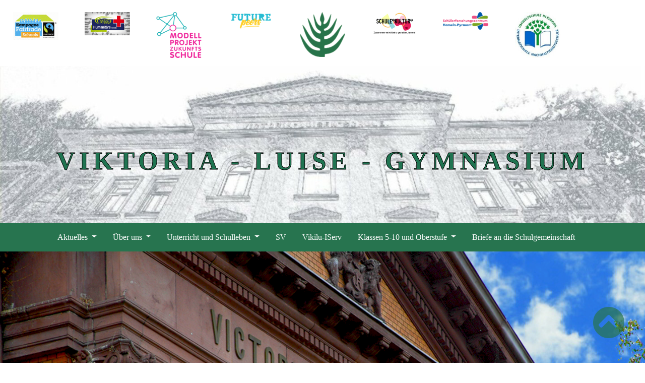

--- FILE ---
content_type: text/html; charset=utf-8
request_url: https://www.vikilu.de/vikilu/home.html?dissertation-servicecouk=&tx_news_pi1%5Bcontroller%5D=News&tx_news_pi1%5BcurrentPage%5D=1&cHash=6332c970f92f99706997f8dcabcecfef
body_size: 19572
content:
<!DOCTYPE html>
<html dir="ltr" lang="de-de">
<head>

<meta charset="utf-8">
<!-- 
	This website is powered by TYPO3 - inspiring people to share!
	TYPO3 is a free open source Content Management Framework initially created by Kasper Skaarhoj and licensed under GNU/GPL.
	TYPO3 is copyright 1998-2026 of Kasper Skaarhoj. Extensions are copyright of their respective owners.
	Information and contribution at https://typo3.org/
-->

<base href="https://www.vikilu.de/vikilu/">
<link rel="icon" href="https://www.vikilu.de/vikilu/fileadmin/template_relaunch2015/img/favicon.png" type="image/png">
<title>Startseite Vikilu</title>
<meta name="generator" content="TYPO3 CMS" />
<meta name="viewport" content="width=device-width, initial-scale=1" />
<meta name="twitter:card" content="summary" />


<link rel="stylesheet" href="https://www.vikilu.de/vikilu/typo3temp/assets/compressed/8a031356439843fdb339b52cda6502cb-d877df3c190138643e1386527ca93375.css?1665494297" media="all">
<link rel="stylesheet" href="https://www.vikilu.de/vikilu/typo3temp/assets/compressed/merged-a0e42f6e6a7bf6e96b9d6ac5e631f929-9e0aef15b42ebc960ccdf11a1a890270.css?1694591236" media="all">






<link rel="apple-touch-icon" sizes="180x180" href="/fileadmin/template_relaunch2015/img/favicon.png">
  <link rel="icon" type="image/png" sizes="32x32" href="/fileadmin/template_relaunch2015/img/favicon.png">
  <link rel="icon" type="image/png" sizes="16x16" href="/fileadmin/template_relaunch2015/img/favicon.png">
  <link rel="manifest" href="/fileadmin/template_relaunch2015/img/favicon.png">
  <link rel="mask-icon" href="/fileadmin/template_relaunch2015/img/favicon.png" color="#ffffff">
  <meta name="msapplication-TileColor" content="#ffffff">
  <meta name="theme-color" content="#ffffff">
<link rel="canonical" href="/vikilu/home.html"/>
</head>
<body id="page-32" class="onecol xl" data-navbar-breakpoint="xl" data-navbar-breakpointWidth="1200" data-bs-no-jquery="true">


		<div id="page-wrapper"><div id="expanded-content-top" class="0"><div class="container"><div id="c2470"><div class="row"><div class="col-md-4 col-12"><div id="c2471"><div class="row"><div class="col-md-4 col-12"><div id="c2474"><div class="gallery imageorient-0 clearfix" data-ce-columns="1" data-ce-images="1"><div class="row"><div class="col-sm text-center first-figure last-figure"><figure class="image"><a href="https://www.fairtrade-schools.de/aktuelles"><picture><source srcset="https://www.vikilu.de/vikilu/fileadmin/_processed_/5/0/csm_Fairtrade_Logo_c25479f92c.gif 125w, https://www.vikilu.de/vikilu/fileadmin/_processed_/5/0/csm_Fairtrade_Logo_edf3b27c78.gif 255w, https://www.vikilu.de/vikilu/fileadmin/_processed_/5/0/csm_Fairtrade_Logo_248124b5c7.gif 385w, https://www.vikilu.de/vikilu/fileadmin/_processed_/5/0/csm_Fairtrade_Logo_ed80a70b4b.gif 576w, https://www.vikilu.de/vikilu/fileadmin/_processed_/5/0/csm_Fairtrade_Logo_44fd29c6eb.gif 768w, https://www.vikilu.de/vikilu/fileadmin/_processed_/5/0/csm_Fairtrade_Logo_eacc5a9af5.gif 992w, https://www.vikilu.de/vikilu/fileadmin/_processed_/5/0/csm_Fairtrade_Logo_42c8859ce0.gif 1200w, https://www.vikilu.de/vikilu/fileadmin/_processed_/5/0/csm_Fairtrade_Logo_78ca98e962.gif 1440w, https://www.vikilu.de/vikilu/fileadmin/_processed_/5/0/csm_Fairtrade_Logo_391eb57e33.gif 1920w, https://www.vikilu.de/vikilu/fileadmin/_processed_/5/0/csm_Fairtrade_Logo_191da3d87c.gif 2650w" media="(min-width: 1200px)" sizes="(min-width: 90px) 90px, 100vw" /><source srcset="https://www.vikilu.de/vikilu/fileadmin/_processed_/5/0/csm_Fairtrade_Logo_c25479f92c.gif 125w, https://www.vikilu.de/vikilu/fileadmin/_processed_/5/0/csm_Fairtrade_Logo_edf3b27c78.gif 255w, https://www.vikilu.de/vikilu/fileadmin/_processed_/5/0/csm_Fairtrade_Logo_248124b5c7.gif 385w, https://www.vikilu.de/vikilu/fileadmin/_processed_/5/0/csm_Fairtrade_Logo_ed80a70b4b.gif 576w, https://www.vikilu.de/vikilu/fileadmin/_processed_/5/0/csm_Fairtrade_Logo_44fd29c6eb.gif 768w, https://www.vikilu.de/vikilu/fileadmin/_processed_/5/0/csm_Fairtrade_Logo_eacc5a9af5.gif 992w, https://www.vikilu.de/vikilu/fileadmin/_processed_/5/0/csm_Fairtrade_Logo_42c8859ce0.gif 1200w" media="(min-width: 576px)" sizes="(min-width: 90px) 90px, 100vw" /><source srcset="https://www.vikilu.de/vikilu/fileadmin/_processed_/5/0/csm_Fairtrade_Logo_8acefe8f16.gif 60w, https://www.vikilu.de/vikilu/fileadmin/_processed_/5/0/csm_Fairtrade_Logo_5c0b7cc27b.gif 100w, https://www.vikilu.de/vikilu/fileadmin/_processed_/5/0/csm_Fairtrade_Logo_d5fccdce6a.gif 200w, https://www.vikilu.de/vikilu/fileadmin/_processed_/5/0/csm_Fairtrade_Logo_248124b5c7.gif 385w, https://www.vikilu.de/vikilu/fileadmin/_processed_/5/0/csm_Fairtrade_Logo_e8cb94d63b.gif 575w" media="(max-width: 575px)" sizes="(min-width: 90px) 90px, 100vw" /><img class="img-fluid" alt="Fairtrade_Logo" src="https://www.vikilu.de/vikilu/fileadmin/_processed_/5/0/csm_Fairtrade_Logo_0966a038ed.gif" width="90" height="55" /></picture></a></figure></div></div></div></div></div><div class="col-md-4 col-12"><div id="c2473"><div class="gallery imageorient-0 clearfix" data-ce-columns="1" data-ce-images="1"><div class="row"><div class="col-sm text-center first-figure last-figure"><figure class="image"><a href="https://www.humanitaereschule.de/"><picture><source srcset="https://www.vikilu.de/vikilu/fileadmin/_processed_/8/1/csm_Humanitaere_Schule_Logo_c7b9bc5596.png 125w, https://www.vikilu.de/vikilu/fileadmin/_processed_/8/1/csm_Humanitaere_Schule_Logo_66f39d89c4.png 255w, https://www.vikilu.de/vikilu/fileadmin/_processed_/8/1/csm_Humanitaere_Schule_Logo_22b5936efc.png 385w, https://www.vikilu.de/vikilu/fileadmin/_processed_/8/1/csm_Humanitaere_Schule_Logo_2486711cad.png 576w, https://www.vikilu.de/vikilu/fileadmin/_processed_/8/1/csm_Humanitaere_Schule_Logo_12be129e5e.png 768w, https://www.vikilu.de/vikilu/fileadmin/_processed_/8/1/csm_Humanitaere_Schule_Logo_1e694f36ac.png 992w, https://www.vikilu.de/vikilu/fileadmin/_processed_/8/1/csm_Humanitaere_Schule_Logo_e0d9e79b68.png 1200w, https://www.vikilu.de/vikilu/fileadmin/_processed_/8/1/csm_Humanitaere_Schule_Logo_2440ceb581.png 1440w, https://www.vikilu.de/vikilu/fileadmin/_processed_/8/1/csm_Humanitaere_Schule_Logo_f2e0de71b7.png 1920w, https://www.vikilu.de/vikilu/fileadmin/_processed_/8/1/csm_Humanitaere_Schule_Logo_afc10b5c66.png 2650w" media="(min-width: 1200px)" sizes="(min-width: 90px) 90px, 100vw" /><source srcset="https://www.vikilu.de/vikilu/fileadmin/_processed_/8/1/csm_Humanitaere_Schule_Logo_c7b9bc5596.png 125w, https://www.vikilu.de/vikilu/fileadmin/_processed_/8/1/csm_Humanitaere_Schule_Logo_66f39d89c4.png 255w, https://www.vikilu.de/vikilu/fileadmin/_processed_/8/1/csm_Humanitaere_Schule_Logo_22b5936efc.png 385w, https://www.vikilu.de/vikilu/fileadmin/_processed_/8/1/csm_Humanitaere_Schule_Logo_2486711cad.png 576w, https://www.vikilu.de/vikilu/fileadmin/_processed_/8/1/csm_Humanitaere_Schule_Logo_12be129e5e.png 768w, https://www.vikilu.de/vikilu/fileadmin/_processed_/8/1/csm_Humanitaere_Schule_Logo_1e694f36ac.png 992w, https://www.vikilu.de/vikilu/fileadmin/_processed_/8/1/csm_Humanitaere_Schule_Logo_e0d9e79b68.png 1200w" media="(min-width: 576px)" sizes="(min-width: 90px) 90px, 100vw" /><source srcset="https://www.vikilu.de/vikilu/fileadmin/_processed_/8/1/csm_Humanitaere_Schule_Logo_a94ba359e6.png 60w, https://www.vikilu.de/vikilu/fileadmin/_processed_/8/1/csm_Humanitaere_Schule_Logo_40d2cc8d15.png 100w, https://www.vikilu.de/vikilu/fileadmin/_processed_/8/1/csm_Humanitaere_Schule_Logo_f7a5484fb8.png 200w, https://www.vikilu.de/vikilu/fileadmin/_processed_/8/1/csm_Humanitaere_Schule_Logo_22b5936efc.png 385w, https://www.vikilu.de/vikilu/fileadmin/_processed_/8/1/csm_Humanitaere_Schule_Logo_c2e35e11f7.png 575w" media="(max-width: 575px)" sizes="(min-width: 90px) 90px, 100vw" /><img class="img-fluid" alt="Humanitaere_Schule_Logo" src="https://www.vikilu.de/vikilu/fileadmin/_processed_/8/1/csm_Humanitaere_Schule_Logo_f0aaac4d73.png" width="90" height="46" /></picture></a></figure></div></div></div></div></div><div class="col-md-4 col-12"><div id="c2472"><div class="gallery imageorient-0 clearfix" data-ce-columns="1" data-ce-images="1"><div class="row"><div class="col-sm text-center first-figure last-figure"><figure class="image"><a href="https://modellprojekt-zukunftsschule-niedersachsen.de/"><picture><source srcset="https://www.vikilu.de/vikilu/fileadmin/_processed_/b/2/csm_Zukunftsschule_Logo_7dc01da3e1.png 125w, https://www.vikilu.de/vikilu/fileadmin/_processed_/b/2/csm_Zukunftsschule_Logo_155949a8d3.png 255w, https://www.vikilu.de/vikilu/fileadmin/_processed_/b/2/csm_Zukunftsschule_Logo_f422e123c4.png 385w, https://www.vikilu.de/vikilu/fileadmin/_processed_/b/2/csm_Zukunftsschule_Logo_7ee7bf940b.png 576w, https://www.vikilu.de/vikilu/fileadmin/_processed_/b/2/csm_Zukunftsschule_Logo_04e94e5d07.png 768w, https://www.vikilu.de/vikilu/fileadmin/_processed_/b/2/csm_Zukunftsschule_Logo_8225cfa62d.png 992w, https://www.vikilu.de/vikilu/fileadmin/_processed_/b/2/csm_Zukunftsschule_Logo_903057f528.png 1200w, https://www.vikilu.de/vikilu/fileadmin/_processed_/b/2/csm_Zukunftsschule_Logo_7fd9d2a992.png 1440w, https://www.vikilu.de/vikilu/fileadmin/_processed_/b/2/csm_Zukunftsschule_Logo_4ea8edae42.png 1920w, https://www.vikilu.de/vikilu/fileadmin/_processed_/b/2/csm_Zukunftsschule_Logo_95ff4e0811.png 2650w" media="(min-width: 1200px)" sizes="(min-width: 90px) 90px, 100vw" /><source srcset="https://www.vikilu.de/vikilu/fileadmin/_processed_/b/2/csm_Zukunftsschule_Logo_7dc01da3e1.png 125w, https://www.vikilu.de/vikilu/fileadmin/_processed_/b/2/csm_Zukunftsschule_Logo_155949a8d3.png 255w, https://www.vikilu.de/vikilu/fileadmin/_processed_/b/2/csm_Zukunftsschule_Logo_f422e123c4.png 385w, https://www.vikilu.de/vikilu/fileadmin/_processed_/b/2/csm_Zukunftsschule_Logo_7ee7bf940b.png 576w, https://www.vikilu.de/vikilu/fileadmin/_processed_/b/2/csm_Zukunftsschule_Logo_04e94e5d07.png 768w, https://www.vikilu.de/vikilu/fileadmin/_processed_/b/2/csm_Zukunftsschule_Logo_8225cfa62d.png 992w, https://www.vikilu.de/vikilu/fileadmin/_processed_/b/2/csm_Zukunftsschule_Logo_903057f528.png 1200w" media="(min-width: 576px)" sizes="(min-width: 90px) 90px, 100vw" /><source srcset="https://www.vikilu.de/vikilu/fileadmin/_processed_/b/2/csm_Zukunftsschule_Logo_bc15d30cdb.png 60w, https://www.vikilu.de/vikilu/fileadmin/_processed_/b/2/csm_Zukunftsschule_Logo_9b9e18be2e.png 100w, https://www.vikilu.de/vikilu/fileadmin/_processed_/b/2/csm_Zukunftsschule_Logo_53ee964d47.png 200w, https://www.vikilu.de/vikilu/fileadmin/_processed_/b/2/csm_Zukunftsschule_Logo_f422e123c4.png 385w, https://www.vikilu.de/vikilu/fileadmin/_processed_/b/2/csm_Zukunftsschule_Logo_2d98764be9.png 575w" media="(max-width: 575px)" sizes="(min-width: 90px) 90px, 100vw" /><img class="img-fluid" alt="Zukunftsschule_Logo" src="https://www.vikilu.de/vikilu/fileadmin/_processed_/b/2/csm_Zukunftsschule_Logo_8ff56ba81b.png" width="90" height="92" /></picture></a></figure></div></div></div></div></div></div></div></div><div class="col-md-4 col-12"><div id="c2475"><div class="row"><div class="col-md-4 col-12"><div id="c2477"><div class="gallery imageorient-0 clearfix" data-ce-columns="1" data-ce-images="1"><div class="row"><div class="col-sm text-center first-figure last-figure"><figure class="image"><a href="https://future-peers.de/"><picture><source srcset="https://www.vikilu.de/vikilu/fileadmin/_processed_/1/a/csm_Future_Peers_Logo_69cf92225c.png 125w, https://www.vikilu.de/vikilu/fileadmin/_processed_/1/a/csm_Future_Peers_Logo_7bbb642c45.png 255w, https://www.vikilu.de/vikilu/fileadmin/_processed_/1/a/csm_Future_Peers_Logo_6da3a19b67.png 385w, https://www.vikilu.de/vikilu/fileadmin/_processed_/1/a/csm_Future_Peers_Logo_938cf59de1.png 576w, https://www.vikilu.de/vikilu/fileadmin/_processed_/1/a/csm_Future_Peers_Logo_5a40c7361c.png 768w, https://www.vikilu.de/vikilu/fileadmin/_processed_/1/a/csm_Future_Peers_Logo_23e5725d69.png 992w, https://www.vikilu.de/vikilu/fileadmin/_processed_/1/a/csm_Future_Peers_Logo_eef91c1d2b.png 1200w, https://www.vikilu.de/vikilu/fileadmin/_processed_/1/a/csm_Future_Peers_Logo_91c88947d0.png 1440w, https://www.vikilu.de/vikilu/fileadmin/_processed_/1/a/csm_Future_Peers_Logo_d9df80b0dd.png 1920w, https://www.vikilu.de/vikilu/fileadmin/_processed_/1/a/csm_Future_Peers_Logo_3dc19c0ccb.png 2650w" media="(min-width: 1200px)" sizes="(min-width: 90px) 90px, 100vw" /><source srcset="https://www.vikilu.de/vikilu/fileadmin/_processed_/1/a/csm_Future_Peers_Logo_69cf92225c.png 125w, https://www.vikilu.de/vikilu/fileadmin/_processed_/1/a/csm_Future_Peers_Logo_7bbb642c45.png 255w, https://www.vikilu.de/vikilu/fileadmin/_processed_/1/a/csm_Future_Peers_Logo_6da3a19b67.png 385w, https://www.vikilu.de/vikilu/fileadmin/_processed_/1/a/csm_Future_Peers_Logo_938cf59de1.png 576w, https://www.vikilu.de/vikilu/fileadmin/_processed_/1/a/csm_Future_Peers_Logo_5a40c7361c.png 768w, https://www.vikilu.de/vikilu/fileadmin/_processed_/1/a/csm_Future_Peers_Logo_23e5725d69.png 992w, https://www.vikilu.de/vikilu/fileadmin/_processed_/1/a/csm_Future_Peers_Logo_eef91c1d2b.png 1200w" media="(min-width: 576px)" sizes="(min-width: 90px) 90px, 100vw" /><source srcset="https://www.vikilu.de/vikilu/fileadmin/_processed_/1/a/csm_Future_Peers_Logo_33056b2d33.png 60w, https://www.vikilu.de/vikilu/fileadmin/_processed_/1/a/csm_Future_Peers_Logo_e4f4fb09a5.png 100w, https://www.vikilu.de/vikilu/fileadmin/_processed_/1/a/csm_Future_Peers_Logo_cdbd2cea28.png 200w, https://www.vikilu.de/vikilu/fileadmin/_processed_/1/a/csm_Future_Peers_Logo_6da3a19b67.png 385w, https://www.vikilu.de/vikilu/fileadmin/_processed_/1/a/csm_Future_Peers_Logo_beed6f305a.png 575w" media="(max-width: 575px)" sizes="(min-width: 90px) 90px, 100vw" /><img class="img-fluid" alt="Future_Peers_Logo" src="https://www.vikilu.de/vikilu/fileadmin/_processed_/1/a/csm_Future_Peers_Logo_cd0e0d0842.png" width="90" height="34" /></picture></a></figure></div></div></div></div></div><div class="col-md-4 col-12"><div id="c2476"><div class="gallery imageorient-0 clearfix" data-ce-columns="1" data-ce-images="1"><div class="row"><div class="col-sm text-center first-figure last-figure"><figure class="image"><a href="/vikilu/home.html"><picture><source srcset="https://www.vikilu.de/vikilu/fileadmin/_processed_/a/7/csm_Vikilu-Header-Dunkel_7b74e7ffed.png 125w, https://www.vikilu.de/vikilu/fileadmin/_processed_/a/7/csm_Vikilu-Header-Dunkel_508fcdec46.png 255w, https://www.vikilu.de/vikilu/fileadmin/_processed_/a/7/csm_Vikilu-Header-Dunkel_f587158c69.png 385w, https://www.vikilu.de/vikilu/fileadmin/_processed_/a/7/csm_Vikilu-Header-Dunkel_58e75fa582.png 576w, https://www.vikilu.de/vikilu/fileadmin/_processed_/a/7/csm_Vikilu-Header-Dunkel_5400e78a64.png 768w, https://www.vikilu.de/vikilu/fileadmin/_processed_/a/7/csm_Vikilu-Header-Dunkel_435458980c.png 992w, https://www.vikilu.de/vikilu/fileadmin/_processed_/a/7/csm_Vikilu-Header-Dunkel_9506698497.png 1200w, https://www.vikilu.de/vikilu/fileadmin/_processed_/a/7/csm_Vikilu-Header-Dunkel_9c0da39d07.png 1440w, https://www.vikilu.de/vikilu/fileadmin/_processed_/a/7/csm_Vikilu-Header-Dunkel_d2e4268b80.png 1920w, https://www.vikilu.de/vikilu/fileadmin/_processed_/a/7/csm_Vikilu-Header-Dunkel_e823ee49d9.png 2650w" media="(min-width: 1200px)" sizes="(min-width: 90px) 90px, 100vw" /><source srcset="https://www.vikilu.de/vikilu/fileadmin/_processed_/a/7/csm_Vikilu-Header-Dunkel_7b74e7ffed.png 125w, https://www.vikilu.de/vikilu/fileadmin/_processed_/a/7/csm_Vikilu-Header-Dunkel_508fcdec46.png 255w, https://www.vikilu.de/vikilu/fileadmin/_processed_/a/7/csm_Vikilu-Header-Dunkel_f587158c69.png 385w, https://www.vikilu.de/vikilu/fileadmin/_processed_/a/7/csm_Vikilu-Header-Dunkel_58e75fa582.png 576w, https://www.vikilu.de/vikilu/fileadmin/_processed_/a/7/csm_Vikilu-Header-Dunkel_5400e78a64.png 768w, https://www.vikilu.de/vikilu/fileadmin/_processed_/a/7/csm_Vikilu-Header-Dunkel_435458980c.png 992w, https://www.vikilu.de/vikilu/fileadmin/_processed_/a/7/csm_Vikilu-Header-Dunkel_9506698497.png 1200w" media="(min-width: 576px)" sizes="(min-width: 90px) 90px, 100vw" /><source srcset="https://www.vikilu.de/vikilu/fileadmin/_processed_/a/7/csm_Vikilu-Header-Dunkel_781020ec30.png 60w, https://www.vikilu.de/vikilu/fileadmin/_processed_/a/7/csm_Vikilu-Header-Dunkel_db3924c1b8.png 100w, https://www.vikilu.de/vikilu/fileadmin/_processed_/a/7/csm_Vikilu-Header-Dunkel_2ee7dec082.png 200w, https://www.vikilu.de/vikilu/fileadmin/_processed_/a/7/csm_Vikilu-Header-Dunkel_f587158c69.png 385w, https://www.vikilu.de/vikilu/fileadmin/_processed_/a/7/csm_Vikilu-Header-Dunkel_925b31007d.png 575w" media="(max-width: 575px)" sizes="(min-width: 90px) 90px, 100vw" /><img class="img-fluid" alt="Vikilu-Header-Dunkel" src="https://www.vikilu.de/vikilu/fileadmin/_processed_/a/7/csm_Vikilu-Header-Dunkel_60d6125e54.png" width="90" height="89" /></picture></a></figure></div></div></div></div></div><div class="col-md-4 col-12"><div id="c2478"><div class="gallery imageorient-0 clearfix" data-ce-columns="1" data-ce-images="1"><div class="row"><div class="col-sm text-center first-figure last-figure"><figure class="image"><a href="https://www.schuledurchkultur.info/"><picture><source srcset="https://www.vikilu.de/vikilu/fileadmin/_processed_/4/9/csm_Schule_durch_Kultur_Logo_c5f88ae002.png 125w, https://www.vikilu.de/vikilu/fileadmin/_processed_/4/9/csm_Schule_durch_Kultur_Logo_f69b94ab9d.png 255w, https://www.vikilu.de/vikilu/fileadmin/_processed_/4/9/csm_Schule_durch_Kultur_Logo_d1e626c2f0.png 385w, https://www.vikilu.de/vikilu/fileadmin/_processed_/4/9/csm_Schule_durch_Kultur_Logo_b7743a7a37.png 576w, https://www.vikilu.de/vikilu/fileadmin/_processed_/4/9/csm_Schule_durch_Kultur_Logo_6ee3e3a36e.png 768w, https://www.vikilu.de/vikilu/fileadmin/_processed_/4/9/csm_Schule_durch_Kultur_Logo_6ae771731c.png 992w, https://www.vikilu.de/vikilu/fileadmin/_processed_/4/9/csm_Schule_durch_Kultur_Logo_64e58193a4.png 1200w, https://www.vikilu.de/vikilu/fileadmin/_processed_/4/9/csm_Schule_durch_Kultur_Logo_857fe87f7a.png 1440w, https://www.vikilu.de/vikilu/fileadmin/_processed_/4/9/csm_Schule_durch_Kultur_Logo_7b1f4ffc94.png 1920w, https://www.vikilu.de/vikilu/fileadmin/_processed_/4/9/csm_Schule_durch_Kultur_Logo_c6616eff66.png 2650w" media="(min-width: 1200px)" sizes="(min-width: 90px) 90px, 100vw" /><source srcset="https://www.vikilu.de/vikilu/fileadmin/_processed_/4/9/csm_Schule_durch_Kultur_Logo_c5f88ae002.png 125w, https://www.vikilu.de/vikilu/fileadmin/_processed_/4/9/csm_Schule_durch_Kultur_Logo_f69b94ab9d.png 255w, https://www.vikilu.de/vikilu/fileadmin/_processed_/4/9/csm_Schule_durch_Kultur_Logo_d1e626c2f0.png 385w, https://www.vikilu.de/vikilu/fileadmin/_processed_/4/9/csm_Schule_durch_Kultur_Logo_b7743a7a37.png 576w, https://www.vikilu.de/vikilu/fileadmin/_processed_/4/9/csm_Schule_durch_Kultur_Logo_6ee3e3a36e.png 768w, https://www.vikilu.de/vikilu/fileadmin/_processed_/4/9/csm_Schule_durch_Kultur_Logo_6ae771731c.png 992w, https://www.vikilu.de/vikilu/fileadmin/_processed_/4/9/csm_Schule_durch_Kultur_Logo_64e58193a4.png 1200w" media="(min-width: 576px)" sizes="(min-width: 90px) 90px, 100vw" /><source srcset="https://www.vikilu.de/vikilu/fileadmin/_processed_/4/9/csm_Schule_durch_Kultur_Logo_2dacb9b882.png 60w, https://www.vikilu.de/vikilu/fileadmin/_processed_/4/9/csm_Schule_durch_Kultur_Logo_88cbd72d63.png 100w, https://www.vikilu.de/vikilu/fileadmin/_processed_/4/9/csm_Schule_durch_Kultur_Logo_b4d618fb3e.png 200w, https://www.vikilu.de/vikilu/fileadmin/_processed_/4/9/csm_Schule_durch_Kultur_Logo_d1e626c2f0.png 385w, https://www.vikilu.de/vikilu/fileadmin/_processed_/4/9/csm_Schule_durch_Kultur_Logo_488b0b66fa.png 575w" media="(max-width: 575px)" sizes="(min-width: 90px) 90px, 100vw" /><img class="img-fluid" alt="Schule_durch_Kultur_Logo" src="https://www.vikilu.de/vikilu/fileadmin/_processed_/4/9/csm_Schule_durch_Kultur_Logo_f333ed8b8e.png" width="90" height="46" /></picture></a></figure></div></div></div></div></div></div></div></div><div class="col-md-4 col-12"><div id="c2479"><div class="row"><div class="col-md-4 col-12"><div id="c2480"><div class="gallery imageorient-0 clearfix" data-ce-columns="1" data-ce-images="1"><div class="row"><div class="col-sm text-center first-figure last-figure"><figure class="image"><a href="https://www.sfz-hameln-pyrmont.de/"><picture><source srcset="https://www.vikilu.de/vikilu/fileadmin/_processed_/d/c/csm_Schuelerforschungszentrum_Logo_710db2ae1e.png 125w, https://www.vikilu.de/vikilu/fileadmin/_processed_/d/c/csm_Schuelerforschungszentrum_Logo_8ed776febf.png 255w, https://www.vikilu.de/vikilu/fileadmin/_processed_/d/c/csm_Schuelerforschungszentrum_Logo_e553371c79.png 385w, https://www.vikilu.de/vikilu/fileadmin/_processed_/d/c/csm_Schuelerforschungszentrum_Logo_c5a4c77759.png 576w, https://www.vikilu.de/vikilu/fileadmin/_processed_/d/c/csm_Schuelerforschungszentrum_Logo_392200fe5c.png 768w, https://www.vikilu.de/vikilu/fileadmin/_processed_/d/c/csm_Schuelerforschungszentrum_Logo_8a4c7eb04d.png 992w, https://www.vikilu.de/vikilu/fileadmin/_processed_/d/c/csm_Schuelerforschungszentrum_Logo_c4a3790795.png 1200w, https://www.vikilu.de/vikilu/fileadmin/_processed_/d/c/csm_Schuelerforschungszentrum_Logo_47fc23ea7a.png 1440w, https://www.vikilu.de/vikilu/fileadmin/_processed_/d/c/csm_Schuelerforschungszentrum_Logo_490d6365d5.png 1920w, https://www.vikilu.de/vikilu/fileadmin/_processed_/d/c/csm_Schuelerforschungszentrum_Logo_7a0e4cf799.png 2650w" media="(min-width: 1200px)" sizes="(min-width: 90px) 90px, 100vw" /><source srcset="https://www.vikilu.de/vikilu/fileadmin/_processed_/d/c/csm_Schuelerforschungszentrum_Logo_710db2ae1e.png 125w, https://www.vikilu.de/vikilu/fileadmin/_processed_/d/c/csm_Schuelerforschungszentrum_Logo_8ed776febf.png 255w, https://www.vikilu.de/vikilu/fileadmin/_processed_/d/c/csm_Schuelerforschungszentrum_Logo_e553371c79.png 385w, https://www.vikilu.de/vikilu/fileadmin/_processed_/d/c/csm_Schuelerforschungszentrum_Logo_c5a4c77759.png 576w, https://www.vikilu.de/vikilu/fileadmin/_processed_/d/c/csm_Schuelerforschungszentrum_Logo_392200fe5c.png 768w, https://www.vikilu.de/vikilu/fileadmin/_processed_/d/c/csm_Schuelerforschungszentrum_Logo_8a4c7eb04d.png 992w, https://www.vikilu.de/vikilu/fileadmin/_processed_/d/c/csm_Schuelerforschungszentrum_Logo_c4a3790795.png 1200w" media="(min-width: 576px)" sizes="(min-width: 90px) 90px, 100vw" /><source srcset="https://www.vikilu.de/vikilu/fileadmin/_processed_/d/c/csm_Schuelerforschungszentrum_Logo_32d5542a92.png 60w, https://www.vikilu.de/vikilu/fileadmin/_processed_/d/c/csm_Schuelerforschungszentrum_Logo_0f0fc7bae0.png 100w, https://www.vikilu.de/vikilu/fileadmin/_processed_/d/c/csm_Schuelerforschungszentrum_Logo_8cdb746668.png 200w, https://www.vikilu.de/vikilu/fileadmin/_processed_/d/c/csm_Schuelerforschungszentrum_Logo_e553371c79.png 385w, https://www.vikilu.de/vikilu/fileadmin/_processed_/d/c/csm_Schuelerforschungszentrum_Logo_ded4db9e08.png 575w" media="(max-width: 575px)" sizes="(min-width: 90px) 90px, 100vw" /><img class="img-fluid" alt="Schuelerforschungszentrum_Logo" src="https://www.vikilu.de/vikilu/fileadmin/_processed_/d/c/csm_Schuelerforschungszentrum_Logo_ad362c1258.png" width="90" height="36" /></picture></a></figure></div></div></div></div></div><div class="col-md-4 col-12"><div id="c2481"><div class="gallery imageorient-0 clearfix" data-ce-columns="1" data-ce-images="1"><div class="row"><div class="col-sm text-center first-figure last-figure"><figure class="image"><a href="https://www.umwelterziehung.de/"><picture><source srcset="https://www.vikilu.de/vikilu/fileadmin/_processed_/7/c/csm_Umweltschule_Logo_600abc566e.jpg 125w, https://www.vikilu.de/vikilu/fileadmin/_processed_/7/c/csm_Umweltschule_Logo_04ce88dd47.jpg 255w, https://www.vikilu.de/vikilu/fileadmin/_processed_/7/c/csm_Umweltschule_Logo_53e7389f58.jpg 385w, https://www.vikilu.de/vikilu/fileadmin/_processed_/7/c/csm_Umweltschule_Logo_77b681d2fa.jpg 576w, https://www.vikilu.de/vikilu/fileadmin/_processed_/7/c/csm_Umweltschule_Logo_96b3523aef.jpg 768w, https://www.vikilu.de/vikilu/fileadmin/_processed_/7/c/csm_Umweltschule_Logo_65cac3d46f.jpg 992w, https://www.vikilu.de/vikilu/fileadmin/_processed_/7/c/csm_Umweltschule_Logo_3dd551db85.jpg 1200w, https://www.vikilu.de/vikilu/fileadmin/_processed_/7/c/csm_Umweltschule_Logo_15db7d2391.jpg 1440w, https://www.vikilu.de/vikilu/fileadmin/_processed_/7/c/csm_Umweltschule_Logo_97da553895.jpg 1920w, https://www.vikilu.de/vikilu/fileadmin/_processed_/7/c/csm_Umweltschule_Logo_622ea69965.jpg 2650w" media="(min-width: 1200px)" sizes="(min-width: 90px) 90px, 100vw" /><source srcset="https://www.vikilu.de/vikilu/fileadmin/_processed_/7/c/csm_Umweltschule_Logo_600abc566e.jpg 125w, https://www.vikilu.de/vikilu/fileadmin/_processed_/7/c/csm_Umweltschule_Logo_04ce88dd47.jpg 255w, https://www.vikilu.de/vikilu/fileadmin/_processed_/7/c/csm_Umweltschule_Logo_53e7389f58.jpg 385w, https://www.vikilu.de/vikilu/fileadmin/_processed_/7/c/csm_Umweltschule_Logo_77b681d2fa.jpg 576w, https://www.vikilu.de/vikilu/fileadmin/_processed_/7/c/csm_Umweltschule_Logo_96b3523aef.jpg 768w, https://www.vikilu.de/vikilu/fileadmin/_processed_/7/c/csm_Umweltschule_Logo_65cac3d46f.jpg 992w, https://www.vikilu.de/vikilu/fileadmin/_processed_/7/c/csm_Umweltschule_Logo_3dd551db85.jpg 1200w" media="(min-width: 576px)" sizes="(min-width: 90px) 90px, 100vw" /><source srcset="https://www.vikilu.de/vikilu/fileadmin/_processed_/7/c/csm_Umweltschule_Logo_c8ec7f88c6.jpg 60w, https://www.vikilu.de/vikilu/fileadmin/_processed_/7/c/csm_Umweltschule_Logo_7b5fb97d58.jpg 100w, https://www.vikilu.de/vikilu/fileadmin/_processed_/7/c/csm_Umweltschule_Logo_874568e393.jpg 200w, https://www.vikilu.de/vikilu/fileadmin/_processed_/7/c/csm_Umweltschule_Logo_53e7389f58.jpg 385w, https://www.vikilu.de/vikilu/fileadmin/_processed_/7/c/csm_Umweltschule_Logo_2e2421af97.jpg 575w" media="(max-width: 575px)" sizes="(min-width: 90px) 90px, 100vw" /><img class="img-fluid" alt="Umweltschule_Logo" src="https://www.vikilu.de/vikilu/fileadmin/_processed_/7/c/csm_Umweltschule_Logo_19b00bc35b.jpg" width="90" height="91" /></picture></a></figure></div></div></div></div></div><div class="col-md-4 col-12"></div></div></div></div></div></div><div id="c2483"><div class="carousel-container"><div id="carousel-2483" class="carousel slide mx-auto" data-bs-ride="carousel"
		 data-bs-interval="5000" style="max-width: 3440px;"><div class="carousel-inner gallery"><div class="carousel-item carousel-item-2484 carousel-image"><figure><picture><source srcset="https://www.vikilu.de/vikilu/fileadmin/_processed_/4/1/csm_fassade6_d3f95a38ee.jpg 125w, https://www.vikilu.de/vikilu/fileadmin/_processed_/4/1/csm_fassade6_31b8fcda4d.jpg 255w, https://www.vikilu.de/vikilu/fileadmin/_processed_/4/1/csm_fassade6_0630dfef0e.jpg 385w, https://www.vikilu.de/vikilu/fileadmin/_processed_/4/1/csm_fassade6_dd6b434d59.jpg 576w, https://www.vikilu.de/vikilu/fileadmin/_processed_/4/1/csm_fassade6_7ae75550a2.jpg 768w, https://www.vikilu.de/vikilu/fileadmin/_processed_/4/1/csm_fassade6_f32d8d6199.jpg 992w, https://www.vikilu.de/vikilu/fileadmin/_processed_/4/1/csm_fassade6_efc67c23da.jpg 1200w, https://www.vikilu.de/vikilu/fileadmin/_processed_/4/1/csm_fassade6_5e2d68e961.jpg 1440w, https://www.vikilu.de/vikilu/fileadmin/_processed_/4/1/csm_fassade6_28c7b022ce.jpg 1920w, https://www.vikilu.de/vikilu/fileadmin/_processed_/4/1/csm_fassade6_c092e87957.jpg 2650w" media="(min-width: 1200px)" sizes="(min-width: 3440px) 3440px, 100vw" /><source srcset="https://www.vikilu.de/vikilu/fileadmin/_processed_/4/1/csm_fassade6_2d930cfa2c.jpg 125w, https://www.vikilu.de/vikilu/fileadmin/_processed_/4/1/csm_fassade6_1a01efc1a5.jpg 255w, https://www.vikilu.de/vikilu/fileadmin/_processed_/4/1/csm_fassade6_42c724c8f1.jpg 385w, https://www.vikilu.de/vikilu/fileadmin/_processed_/4/1/csm_fassade6_96e8fa235a.jpg 576w, https://www.vikilu.de/vikilu/fileadmin/_processed_/4/1/csm_fassade6_a037005df1.jpg 768w, https://www.vikilu.de/vikilu/fileadmin/_processed_/4/1/csm_fassade6_b60de4aded.jpg 992w, https://www.vikilu.de/vikilu/fileadmin/_processed_/4/1/csm_fassade6_aad504c2f1.jpg 1200w" media="(min-width: 576px)" sizes="(min-width: 3440px) 3440px, 100vw" /><source srcset="https://www.vikilu.de/vikilu/fileadmin/_processed_/4/1/csm_fassade6_961b4f526e.jpg 60w, https://www.vikilu.de/vikilu/fileadmin/_processed_/4/1/csm_fassade6_cba0aa8493.jpg 100w, https://www.vikilu.de/vikilu/fileadmin/_processed_/4/1/csm_fassade6_3e8e11d823.jpg 200w, https://www.vikilu.de/vikilu/fileadmin/_processed_/4/1/csm_fassade6_a9af2a7d43.jpg 385w, https://www.vikilu.de/vikilu/fileadmin/_processed_/4/1/csm_fassade6_81cee60f9e.jpg 575w" media="(max-width: 575px)" sizes="(min-width: 3440px) 3440px, 100vw" /><img class="img-fluid" alt="fassade6" src="https://www.vikilu.de/vikilu/fileadmin/_processed_/4/1/csm_fassade6_c00f16587c.jpg" width="3440" height="835" /></picture><div id="c2484" class="carousel-caption  d-flex align-items-end"><div class="w-100"><header class="header-2484 h-0"><h2>
			
	
			VIKTORIA - LUISE - GYMNASIUM
		

		</h2></header><!--
	link & zoom for button - z-index
--></div></div></figure></div></div></div></div></div></div></div><nav id="main-navbar" class="navbar navbar-light navbar-expand-xl bg-white clickableparent" ><div class="container"><button class="navbar-toggler" type="button" data-bs-toggle="collapse" data-bs-target="#navbarToggler" aria-controls="navbarToggler" aria-expanded="false" aria-label="Toggle navigation"><span class="navbar-toggler-icon"></span></button><div id="navbarToggler" class="collapse p-3 py-xl-0 navbar-collapse"><div class="navbar-nav main-navbarnav mb-2 mb-lg-0 me-auto"><div id="nav-item-571" class="nav-item dropdown"><a class="nav-link dropdown-toggle dropdown-item-571"
		id="dropdown-menu-571"
		href="/vikilu/aktuelles/downloads.html"
		data-bs-toggle="dropdown"
		role="button"
		aria-expanded="false"
		title=""
		>
		
				Aktuelles
			
	</a><div class="dropdown-menu dd-animate-2" aria-labelledby="dropdown-menu-571"><a class="dropdown-item dropdown-item-671"
								href="/vikilu/aktuelles/downloads.html"
								title=""
								target="_self"
								>
								

		Downloads
	

							</a><a class="dropdown-item dropdown-item-572"
								href="/vikilu/aktuelles/kalender.html"
								title=""
								target="_self"
								>
								

		Kalender
	

							</a><a class="dropdown-item dropdown-item-577"
								href="/vikilu/aktuelles/news.html"
								title=""
								target="_self"
								>
								

		News
	

							</a></div></div><div id="nav-item-309" class="nav-item dropdown"><a class="nav-link dropdown-toggle dropdown-item-309"
		id="dropdown-menu-309"
		href="/vikilu/ueber-uns/menschen-am-vikilu.html"
		data-bs-toggle="dropdown"
		role="button"
		aria-expanded="false"
		title=""
		>
		
				Über uns
			
	</a><div class="dropdown-menu dd-animate-2" aria-labelledby="dropdown-menu-309"><div class="dropdown dropend"><a id="dropdown-layout-312"
					href="/vikilu/ueber-uns/menschen-am-vikilu.html"
					class="has-submenu dropdown-item dropdown-toggle dropdown-item-312"
					data-bs-toggle="dropdown" aria-haspopup="true" aria-expanded="false"
					>
					

		Menschen am Vikilu
	

				</a><div class="dropdown-submenu dropdown-menu dd-animate-2" aria-labelledby="dropdown-layout-312"><a class="dropdown-item dropdown-item-648"
		href="/vikilu/ueber-uns/menschen-am-vikilu.html" title=""
		target="_self"
		>
		

		Menschen am Vikilu
	

	</a><a class="dropdown-item dropdown-item-310"
		href="/vikilu/ueber-uns/standard-titel.html" title=""
		target="_self"
		>
		

		Schulleitung
	

	</a><div class="dropdown dropend"><a id="dropdown-layout-313"
					href="/vikilu/ueber-uns/menschen-am-vikilu/lehrkraefte.html"
					class="has-submenu dropdown-item dropdown-toggle dropdown-item-313"
					data-bs-toggle="dropdown" aria-haspopup="true" aria-expanded="false"
					>
					

		Lehrkräfte
	

				</a><div class="dropdown-submenu dropdown-menu dd-animate-2" aria-labelledby="dropdown-layout-313"><a class="dropdown-item dropdown-item-649"
		href="/vikilu/ueber-uns/menschen-am-vikilu/lehrkraefte/lehrkraefte.html" title=""
		target="_self"
		>
		

		Lehrkräfte
	

	</a><a class="dropdown-item dropdown-item-346"
		href="/vikilu/ueber-uns/menschen-am-vikilu/lehrkraefte/aktuelles-kollegium.html" title=""
		target="_self"
		>
		

		Aktuelles Kollegium
	

	</a></div></div><div class="dropdown dropend"><a id="dropdown-layout-347"
					href="/vikilu/ueber-uns/menschen-am-vikilu/schuelerinnen-und-schueler.html"
					class="has-submenu dropdown-item dropdown-toggle dropdown-item-347"
					data-bs-toggle="dropdown" aria-haspopup="true" aria-expanded="false"
					>
					

		Schülerinnen und Schüler
	

				</a><div class="dropdown-submenu dropdown-menu dd-animate-2" aria-labelledby="dropdown-layout-347"><a class="dropdown-item dropdown-item-681"
		href="/vikilu/ueber-uns/menschen-am-vikilu/schuelerinnen-und-schueler/unser-neuer-fuenfter-jahrgang.html" title=""
		target="_self"
		>
		

		Unser neuer fünfter Jahrgang
	

	</a></div></div><a class="dropdown-item dropdown-item-527"
		href="/vikilu/ueber-uns/menschen-am-vikilu/beratungslehrerinnen.html" title=""
		target="_self"
		>
		

		Beratungsteam
	

	</a><a class="dropdown-item dropdown-item-528"
		href="/vikilu/ueber-uns/menschen-am-vikilu/schulsozialarbeiterin.html" title=""
		target="_self"
		>
		

		Schulsozialarbeiterin
	

	</a><div class="dropdown dropend"><a id="dropdown-layout-529"
					href="/vikilu/ueber-uns/menschen-am-vikilu/mitarbeiter.html"
					class="has-submenu dropdown-item dropdown-toggle dropdown-item-529"
					data-bs-toggle="dropdown" aria-haspopup="true" aria-expanded="false"
					>
					

		Mitarbeiterinnen und Mitarbeiter
	

				</a><div class="dropdown-submenu dropdown-menu dd-animate-2" aria-labelledby="dropdown-layout-529"><a class="dropdown-item dropdown-item-533"
		href="/vikilu/ueber-uns/menschen-am-vikilu/mitarbeiter/sekretariate.html" title=""
		target="_self"
		>
		

		Sekretariate
	

	</a><a class="dropdown-item dropdown-item-532"
		href="/vikilu/ueber-uns/menschen-am-vikilu/mitarbeiter/hausmeister.html" title=""
		target="_self"
		>
		

		Hausmeister
	

	</a><a class="dropdown-item dropdown-item-531"
		href="/vikilu/ueber-uns/menschen-am-vikilu/mitarbeiter/bibliothekskraefte.html" title=""
		target="_self"
		>
		

		Bibliothekskräfte
	

	</a><a class="dropdown-item dropdown-item-530"
		href="/vikilu/ueber-uns/menschen-am-vikilu/mitarbeiter/ganztagskraefte.html" title=""
		target="_self"
		>
		

		Ganztagskräfte
	

	</a></div></div><div class="dropdown dropend"><a id="dropdown-layout-534"
					href="/vikilu/ueber-uns/menschen-am-vikilu/eltern.html"
					class="has-submenu dropdown-item dropdown-toggle dropdown-item-534"
					data-bs-toggle="dropdown" aria-haspopup="true" aria-expanded="false"
					>
					

		Eltern
	

				</a><div class="dropdown-submenu dropdown-menu dd-animate-2" aria-labelledby="dropdown-layout-534"><div class="dropdown dropend"><a id="dropdown-layout-537"
					href="/vikilu/ueber-uns/menschen-am-vikilu/eltern/schulelternrat-ser.html"
					class="has-submenu dropdown-item dropdown-toggle dropdown-item-537"
					data-bs-toggle="dropdown" aria-haspopup="true" aria-expanded="false"
					>
					

		Schulelternrat (SER)
	

				</a><div class="dropdown-submenu dropdown-menu dd-animate-2" aria-labelledby="dropdown-layout-537"><a class="dropdown-item dropdown-item-540"
		href="/vikilu/ueber-uns/menschen-am-vikilu/eltern/schulelternrat-ser/downloads.html" title=""
		target="_self"
		>
		

		Downloads
	

	</a></div></div><div class="dropdown dropend"><a id="dropdown-layout-535"
					href="/vikilu/ueber-uns/menschen-am-vikilu/eltern/foerderverein.html"
					class="has-submenu dropdown-item dropdown-toggle dropdown-item-535"
					data-bs-toggle="dropdown" aria-haspopup="true" aria-expanded="false"
					>
					

		Förderverein
	

				</a><div class="dropdown-submenu dropdown-menu dd-animate-2" aria-labelledby="dropdown-layout-535"><a class="dropdown-item dropdown-item-536"
		href="/vikilu/ueber-uns/menschen-am-vikilu/eltern/foerderverein/protokolle-mitgliederversammlung.html" title=""
		target="_self"
		>
		

		Protokolle Mitgliederversammlung
	

	</a></div></div></div></div></div></div><a class="dropdown-item dropdown-item-546"
								href="/vikilu/ueber-uns/leitbild-und-schulprogramm.html"
								title=""
								target="_self"
								>
								

		Leitbild und Schulprogramm
	

							</a><div class="dropdown dropend"><a id="dropdown-layout-560"
					href="/vikilu/ueber-uns/gremien.html"
					class="has-submenu dropdown-item dropdown-toggle dropdown-item-560"
					data-bs-toggle="dropdown" aria-haspopup="true" aria-expanded="false"
					>
					

		Gremien
	

				</a><div class="dropdown-submenu dropdown-menu dd-animate-2" aria-labelledby="dropdown-layout-560"><a class="dropdown-item dropdown-item-570"
		href="/vikilu/ueber-uns/gremien/schuelerrat.html" title=""
		target="_self"
		>
		

		Schülerrat
	

	</a><div class="dropdown dropend"><a id="dropdown-layout-565"
					href="/vikilu/ueber-uns/gremien/schuelervertretung.html"
					class="has-submenu dropdown-item dropdown-toggle dropdown-item-565"
					data-bs-toggle="dropdown" aria-haspopup="true" aria-expanded="false"
					>
					

		Schülervertretung
	

				</a><div class="dropdown-submenu dropdown-menu dd-animate-2" aria-labelledby="dropdown-layout-565"><a class="dropdown-item dropdown-item-569"
		href="/vikilu/ueber-uns/gremien/schuelervertretung/mitglieder.html" title=""
		target="_self"
		>
		

		Mitglieder
	

	</a><a class="dropdown-item dropdown-item-568"
		href="/vikilu/ueber-uns/gremien/schuelervertretung/sv-fahrt.html" title=""
		target="_self"
		>
		

		SV Fahrt
	

	</a><a class="dropdown-item dropdown-item-567"
		href="/vikilu/ueber-uns/gremien/schuelervertretung/weitere-projekte.html" title=""
		target="_self"
		>
		

		Projekte
	

	</a><a class="dropdown-item dropdown-item-566"
		href="/vikilu/ueber-uns/gremien/schuelervertretung/merchandise.html" title=""
		target="_self"
		>
		

		Merchandise
	

	</a></div></div><a class="dropdown-item dropdown-item-563"
		href="/vikilu/ueber-uns/menschen-am-vikilu/eltern/schulelternrat-ser.html" title=""
		target="_self"
		>
		

		Schulelternrat (SER)
	

	</a><a class="dropdown-item dropdown-item-562"
		href="/vikilu/ueber-uns/gremien/schulvorstand.html" title=""
		target="_self"
		>
		

		Schulvorstand
	

	</a><a class="dropdown-item dropdown-item-561"
		href="/vikilu/ueber-uns/gremien/personalrat.html" title=""
		target="_self"
		>
		

		Personalrat
	

	</a></div></div></div></div><div id="nav-item-96" class="nav-item dropdown"><a class="nav-link dropdown-toggle dropdown-item-96"
		id="dropdown-menu-96"
		href="/vikilu/unterricht-und-schulleben.html"
		data-bs-toggle="dropdown"
		role="button"
		aria-expanded="false"
		title=""
		>
		
				Unterricht und Schulleben
			
	</a><div class="dropdown-menu dd-animate-2" aria-labelledby="dropdown-menu-96"><div class="dropdown dropend"><a id="dropdown-layout-97"
					href="/vikilu/unterricht-und-schulleben/faecher.html"
					class="has-submenu dropdown-item dropdown-toggle dropdown-item-97"
					data-bs-toggle="dropdown" aria-haspopup="true" aria-expanded="false"
					>
					

		Fächer
	

				</a><div class="dropdown-submenu dropdown-menu dd-animate-2" aria-labelledby="dropdown-layout-97"><a class="dropdown-item dropdown-item-100"
		href="/vikilu/unterricht-und-schulleben/faecher/biologie.html" title=""
		target="_self"
		>
		

		Biologie
	

	</a><a class="dropdown-item dropdown-item-101"
		href="/vikilu/unterricht-und-schulleben/faecher/darstellendes-spiel.html" title=""
		target="_self"
		>
		

		Darstellendes Spiel
	

	</a><div class="dropdown dropend"><a id="dropdown-layout-102"
					href="/vikilu/unterricht-und-schulleben/faecher/deutsch.html"
					class="has-submenu dropdown-item dropdown-toggle dropdown-item-102"
					data-bs-toggle="dropdown" aria-haspopup="true" aria-expanded="false"
					>
					

		Deutsch
	

				</a><div class="dropdown-submenu dropdown-menu dd-animate-2" aria-labelledby="dropdown-layout-102"><div class="dropdown dropend"><a id="dropdown-layout-103"
					href="/vikilu/unterricht-und-schulleben/faecher/deutsch/geschichtenwettbewerb.html"
					class="has-submenu dropdown-item dropdown-toggle dropdown-item-103"
					data-bs-toggle="dropdown" aria-haspopup="true" aria-expanded="false"
					>
					

		Geschichtenwettbewerb
	

				</a><div class="dropdown-submenu dropdown-menu dd-animate-2" aria-labelledby="dropdown-layout-103"><a class="dropdown-item dropdown-item-104"
		href="/vikilu/unterricht-und-schulleben/faecher/deutsch/geschichtenwettbewerb/ablauf-und-elemente-des-wettbewerbs.html" title=""
		target="_self"
		>
		

		Ablauf und Elemente des Wettbewerbs
	

	</a><a class="dropdown-item dropdown-item-105"
		href="/vikilu/unterricht-und-schulleben/faecher/deutsch/geschichtenwettbewerb/wettbewerb-2016/17.html" title=""
		target="_self"
		>
		

		Wettbewerb 2016/17
	

	</a><a class="dropdown-item dropdown-item-106"
		href="/vikilu/unterricht-und-schulleben/faecher/deutsch/geschichtenwettbewerb/auszuege-buch-2017.html" title=""
		target="_self"
		>
		

		Auszüge Buch 2017
	

	</a><a class="dropdown-item dropdown-item-107"
		href="/vikilu/unterricht-und-schulleben/faecher/deutsch/geschichtenwettbewerb/wettbewerb-2014/15.html" title=""
		target="_self"
		>
		

		Wettbewerb 2014/15
	

	</a><a class="dropdown-item dropdown-item-108"
		href="/vikilu/unterricht-und-schulleben/faecher/deutsch/geschichtenwettbewerb/auszuege-buch-2015.html" title=""
		target="_self"
		>
		

		Auszüge Buch 2015
	

	</a><a class="dropdown-item dropdown-item-109"
		href="/vikilu/unterricht-und-schulleben/faecher/deutsch/geschichtenwettbewerb/wettbewerb-2012/13.html" title=""
		target="_self"
		>
		

		Wettbewerb 2012/13
	

	</a></div></div><a class="dropdown-item dropdown-item-110"
		href="/vikilu/unterricht-und-schulleben/faecher/deutsch/rechtschreibanalyse-jg-5.html" title=""
		target="_self"
		>
		

		Rechtschreibanalyse Jg. 5
	

	</a></div></div><div class="dropdown dropend"><a id="dropdown-layout-113"
					href="/vikilu/unterricht-und-schulleben/faecher/englisch.html"
					class="has-submenu dropdown-item dropdown-toggle dropdown-item-113"
					data-bs-toggle="dropdown" aria-haspopup="true" aria-expanded="false"
					>
					

		Englisch
	

				</a><div class="dropdown-submenu dropdown-menu dd-animate-2" aria-labelledby="dropdown-layout-113"><a class="dropdown-item dropdown-item-118"
		href="/vikilu/unterricht-und-schulleben/faecher/englisch/sprechpruefungen.html" title=""
		target="_self"
		>
		

		Sprechprüfungen
	

	</a><a class="dropdown-item dropdown-item-117"
		href="/vikilu/unterricht-und-schulleben/faecher/englisch/uebergang-von-der-grundschule-zum-gymnasium.html" title=""
		target="_self"
		>
		

		Übergang von der Grundschule zum Gymnasium
	

	</a><a class="dropdown-item dropdown-item-116"
		href="/vikilu/unterricht-und-schulleben/faecher/englisch/englandfahrt-nach-hastings.html" title=""
		target="_self"
		>
		

		Englandfahrt nach Hastings
	

	</a><a class="dropdown-item dropdown-item-115"
		href="/vikilu/unterricht-und-schulleben/faecher/englisch/usa-austausch.html" title=""
		target="_self"
		>
		

		USA Austausch
	

	</a><a class="dropdown-item dropdown-item-114"
		href="/vikilu/unterricht-und-schulleben/faecher/englisch/cambridge-certificate-in-advanced-english.html" title=""
		target="_self"
		>
		

		Cambridge Certificate in Advanced English
	

	</a></div></div><div class="dropdown dropend"><a id="dropdown-layout-119"
					href="/vikilu/unterricht-und-schulleben/faecher/erdkunde.html"
					class="has-submenu dropdown-item dropdown-toggle dropdown-item-119"
					data-bs-toggle="dropdown" aria-haspopup="true" aria-expanded="false"
					>
					

		Erdkunde
	

				</a><div class="dropdown-submenu dropdown-menu dd-animate-2" aria-labelledby="dropdown-layout-119"><a class="dropdown-item dropdown-item-651"
		href="/vikilu/unterricht-und-schulleben/faecher/erdkunde/vortraege.html" title=""
		target="_self"
		>
		

		Vorträge
	

	</a><a class="dropdown-item dropdown-item-646"
		href="/vikilu/unterricht-und-schulleben/faecher/erdkunde/aus-dem-unterricht.html" title=""
		target="_self"
		>
		

		Aus dem Unterricht
	

	</a><div class="dropdown dropend"><a id="dropdown-layout-120"
					href="/vikilu/unterricht-und-schulleben/faecher/erdkunde/aktivitaeten.html"
					class="has-submenu dropdown-item dropdown-toggle dropdown-item-120"
					data-bs-toggle="dropdown" aria-haspopup="true" aria-expanded="false"
					>
					

		Aktivitäten
	

				</a><div class="dropdown-submenu dropdown-menu dd-animate-2" aria-labelledby="dropdown-layout-120"><a class="dropdown-item dropdown-item-121"
		href="/vikilu/unterricht-und-schulleben/faecher/erdkunde/aktivitaeten/exkursionen.html" title=""
		target="_self"
		>
		

		Exkursionen
	

	</a></div></div></div></div><div class="dropdown dropend"><a id="dropdown-layout-134"
					href="/vikilu/unterricht-und-schulleben/faecher/geschichte.html"
					class="has-submenu dropdown-item dropdown-toggle dropdown-item-134"
					data-bs-toggle="dropdown" aria-haspopup="true" aria-expanded="false"
					>
					

		Geschichte
	

				</a><div class="dropdown-submenu dropdown-menu dd-animate-2" aria-labelledby="dropdown-layout-134"><a class="dropdown-item dropdown-item-135"
		href="/vikilu/unterricht-und-schulleben/faecher/geschichte/aktivitaeten.html" title=""
		target="_self"
		>
		

		Aktivitäten
	

	</a></div></div><a class="dropdown-item dropdown-item-605"
		href="/vikilu/unterricht-und-schulleben/faecher/informatik.html" title=""
		target="_self"
		>
		

		Informatik
	

	</a><a class="dropdown-item dropdown-item-136"
		href="/vikilu/unterricht-und-schulleben/faecher/kunst.html" title=""
		target="_self"
		>
		

		Kunst
	

	</a><a class="dropdown-item dropdown-item-143"
		href="/vikilu/unterricht-und-schulleben/faecher/latein.html" title=""
		target="_self"
		>
		

		Latein
	

	</a><div class="dropdown dropend"><a id="dropdown-layout-144"
					href="/vikilu/unterricht-und-schulleben/faecher/mathematik.html"
					class="has-submenu dropdown-item dropdown-toggle dropdown-item-144"
					data-bs-toggle="dropdown" aria-haspopup="true" aria-expanded="false"
					>
					

		Mathematik
	

				</a><div class="dropdown-submenu dropdown-menu dd-animate-2" aria-labelledby="dropdown-layout-144"><a class="dropdown-item dropdown-item-145"
		href="/vikilu/unterricht-und-schulleben/faecher/standard-titel.html" title=""
		target="_self"
		>
		

		Zahlen Daten Fakten
	

	</a><a class="dropdown-item dropdown-item-147"
		href="/vikilu/unterricht-und-schulleben/faecher/mathematik/wettbewerbe.html" title=""
		target="_self"
		>
		

		Wettbewerbe
	

	</a><a class="dropdown-item dropdown-item-148"
		href="/vikilu/unterricht-und-schulleben/faecher/mathematik/downloads.html" title=""
		target="_self"
		>
		

		Downloads
	

	</a><a class="dropdown-item dropdown-item-149"
		href="/vikilu/unterricht-und-schulleben/faecher/mathematik/links.html" title=""
		target="_self"
		>
		

		Links
	

	</a><a class="dropdown-item dropdown-item-150"
		href="/vikilu/unterricht-und-schulleben/faecher/mathematik/die-fachgruppe.html" title=""
		target="_self"
		>
		

		Die Fachgruppe
	

	</a></div></div><a class="dropdown-item dropdown-item-151"
		href="/vikilu/unterricht-und-schulleben/faecher/standard-titel-1.html" title=""
		target="_self"
		>
		

		Musik
	

	</a><a class="dropdown-item dropdown-item-162"
		href="/vikilu/unterricht-und-schulleben/faecher/philosophie.html" title=""
		target="_self"
		>
		

		Philosophie
	

	</a><a class="dropdown-item dropdown-item-164"
		href="/vikilu/unterricht-und-schulleben/faecher/physik.html" title=""
		target="_self"
		>
		

		Physik
	

	</a><div class="dropdown dropend"><a id="dropdown-layout-165"
					href="/vikilu/unterricht-und-schulleben/faecher/politik-und-wirtschaft.html"
					class="has-submenu dropdown-item dropdown-toggle dropdown-item-165"
					data-bs-toggle="dropdown" aria-haspopup="true" aria-expanded="false"
					>
					

		Politik/Wirtschaft
	

				</a><div class="dropdown-submenu dropdown-menu dd-animate-2" aria-labelledby="dropdown-layout-165"><a class="dropdown-item dropdown-item-174"
		href="/vikilu/unterricht-und-schulleben/faecher/politik-und-wirtschaft/eu-informationsabend-2019.html" title=""
		target="_self"
		>
		

		EU Informationsabend 2019
	

	</a><a class="dropdown-item dropdown-item-173"
		href="/vikilu/unterricht-und-schulleben/faecher/politik-und-wirtschaft/berlinfahrt-2019.html" title=""
		target="_self"
		>
		

		Berlinfahrt 2019
	

	</a><a class="dropdown-item dropdown-item-172"
		href="/vikilu/unterricht-und-schulleben/studien-und-berufsorientierung.html" title=""
		target="_self"
		>
		

		Studien- und Berufsorientierung
	

	</a><a class="dropdown-item dropdown-item-171"
		href="/vikilu/unterricht-und-schulleben/faecher/politik-und-wirtschaft/berlinfahrt-2018.html" title=""
		target="_self"
		>
		

		Berlinfahrt 2018
	

	</a><a class="dropdown-item dropdown-item-170"
		href="/vikilu/unterricht-und-schulleben/faecher/politik-und-wirtschaft/politik-live.html" title=""
		target="_self"
		>
		

		Politik live
	

	</a><a class="dropdown-item dropdown-item-169"
		href="/vikilu/unterricht-und-schulleben/faecher/politik-und-wirtschaft/wettbewerb-integration-in-deutschland.html" title=""
		target="_self"
		>
		

		Wettbewerb: "Integration in Deutschland"
	

	</a><a class="dropdown-item dropdown-item-168"
		href="/vikilu/unterricht-und-schulleben/faecher/politik-und-wirtschaft/extremismus-podiumsdiskussion-und-ausstellung.html" title=""
		target="_self"
		>
		

		Extremismus - Podiumsdiskussion und Ausstellung
	

	</a><a class="dropdown-item dropdown-item-167"
		href="/vikilu/unterricht-und-schulleben/faecher/politik-und-wirtschaft/exkursion-der-klasse-9-b-nach-berlin.html" title=""
		target="_self"
		>
		

		Exkursion der Klasse 9 b nach Berlin
	

	</a></div></div><a class="dropdown-item dropdown-item-175"
		href="/vikilu/unterricht-und-schulleben/faecher/religion.html" title=""
		target="_self"
		>
		

		Religion
	

	</a><a class="dropdown-item dropdown-item-176"
		href="/vikilu/unterricht-und-schulleben/faecher/spanisch.html" title=""
		target="_self"
		>
		

		Spanisch
	

	</a><a class="dropdown-item dropdown-item-179"
		href="/vikilu/unterricht-und-schulleben/faecher/sport.html" title=""
		target="_self"
		>
		

		Sport
	

	</a></div></div><div class="dropdown dropend"><a id="dropdown-layout-182"
					href="/vikilu/unterricht-und-schulleben/ags.html"
					class="has-submenu dropdown-item dropdown-toggle dropdown-item-182"
					data-bs-toggle="dropdown" aria-haspopup="true" aria-expanded="false"
					>
					

		AGs
	

				</a><div class="dropdown-submenu dropdown-menu dd-animate-2" aria-labelledby="dropdown-layout-182"><a class="dropdown-item dropdown-item-183"
		href="/vikilu/unterricht-und-schulleben/ags/biologie-ag.html" title=""
		target="_self"
		>
		

		Biologie AG
	

	</a><a class="dropdown-item dropdown-item-184"
		href="/vikilu/unterricht-und-schulleben/ags/chemie.html" title=""
		target="_self"
		>
		

		Chemie-AG
	

	</a><a class="dropdown-item dropdown-item-185"
		href="/vikilu/unterricht-und-schulleben/ags/delf.html" title=""
		target="_self"
		>
		

		DELF
	

	</a><a class="dropdown-item dropdown-item-186"
		href="/vikilu/unterricht-und-schulleben/ags/geography-bilingual.html" title=""
		target="_self"
		>
		

		Geography Bilingual
	

	</a><a class="dropdown-item dropdown-item-187"
		href="/vikilu/unterricht-und-schulleben/ags/ag-glueck.html" title=""
		target="_self"
		>
		

		AG Glück
	

	</a><a class="dropdown-item dropdown-item-188"
		href="/vikilu/unterricht-und-schulleben/ags/sani-team.html" title=""
		target="_self"
		>
		

		Sani-Team
	

	</a><a class="dropdown-item dropdown-item-189"
		href="/vikilu/unterricht-und-schulleben/ags/big-band.html" title=""
		target="_self"
		>
		

		Big Band
	

	</a><a class="dropdown-item dropdown-item-194"
		href="/vikilu/unterricht-und-schulleben/ags/vikilu-brass.html" title=""
		target="_self"
		>
		

		Vikilu Brass
	

	</a><a class="dropdown-item dropdown-item-195"
		href="/vikilu/unterricht-und-schulleben/ags/vikilu-sinfonics.html" title=""
		target="_self"
		>
		

		Vikilu Sinfonics
	

	</a><a class="dropdown-item dropdown-item-196"
		href="/vikilu/unterricht-und-schulleben/ags/vikilu-singstars.html" title=""
		target="_self"
		>
		

		Vikilu Singstars
	

	</a><a class="dropdown-item dropdown-item-197"
		href="/vikilu/unterricht-und-schulleben/ags/vikilu-voices.html" title=""
		target="_self"
		>
		

		Vikilu Voices
	

	</a><a class="dropdown-item dropdown-item-198"
		href="/vikilu/unterricht-und-schulleben/ags/orchester.html" title=""
		target="_self"
		>
		

		Orchester
	

	</a><div class="dropdown dropend"><a id="dropdown-layout-199"
					href="/vikilu/unterricht-und-schulleben/ags/rockband/welcome.html"
					class="has-submenu dropdown-item dropdown-toggle dropdown-item-199"
					data-bs-toggle="dropdown" aria-haspopup="true" aria-expanded="false"
					>
					

		Rockband
	

				</a><div class="dropdown-submenu dropdown-menu dd-animate-2" aria-labelledby="dropdown-layout-199"><a class="dropdown-item dropdown-item-618"
		href="/vikilu/unterricht-und-schulleben/ags/rockband/impressionen.html" title=""
		target="_self"
		>
		

		Impressionen
	

	</a><a class="dropdown-item dropdown-item-617"
		href="/vikilu/unterricht-und-schulleben/ags/rockband/soundcheck.html" title=""
		target="_self"
		>
		

		Soundcheck
	

	</a></div></div><a class="dropdown-item dropdown-item-201"
		href="/vikilu/unterricht-und-schulleben/ags/rudern.html" title=""
		target="_self"
		>
		

		Rudern
	

	</a><a class="dropdown-item dropdown-item-202"
		href="/vikilu/unterricht-und-schulleben/ags/skikurs.html" title=""
		target="_self"
		>
		

		Skikurs
	

	</a><a class="dropdown-item dropdown-item-203"
		href="/vikilu/unterricht-und-schulleben/ags/tischtennis.html" title=""
		target="_self"
		>
		

		Tischtennis
	

	</a><a class="dropdown-item dropdown-item-204"
		href="/vikilu/unterricht-und-schulleben/ags/basketball.html" title=""
		target="_self"
		>
		

		Basketball
	

	</a><a class="dropdown-item dropdown-item-614"
		href="/vikilu/unterricht-und-schulleben/ags/schach.html" title=""
		target="_self"
		>
		

		Schach
	

	</a><div class="dropdown dropend"><a id="dropdown-layout-206"
					href="/vikilu/unterricht-und-schulleben/ags/theater-1.html"
					class="has-submenu dropdown-item dropdown-toggle dropdown-item-206"
					data-bs-toggle="dropdown" aria-haspopup="true" aria-expanded="false"
					>
					

		Theater
	

				</a><div class="dropdown-submenu dropdown-menu dd-animate-2" aria-labelledby="dropdown-layout-206"><div class="dropdown dropend"><a id="dropdown-layout-625"
					href="/vikilu/unterricht-und-schulleben/ags/theater-1/english-drama-group-8-13.html"
					class="has-submenu dropdown-item dropdown-toggle dropdown-item-625"
					data-bs-toggle="dropdown" aria-haspopup="true" aria-expanded="false"
					>
					

		English Drama Group (9-13)
	

				</a><div class="dropdown-submenu dropdown-menu dd-animate-2" aria-labelledby="dropdown-layout-625"><a class="dropdown-item dropdown-item-679"
		href="/vikilu/unterricht-und-schulleben/ags/theater-1/english-drama-group-8-13/who-killed-gatsby-2025.html" title=""
		target="_self"
		>
		

		Who Killed Gatsby? (2025)
	

	</a><a class="dropdown-item dropdown-item-664"
		href="/vikilu/unterricht-und-schulleben/ags/theater-1/english-drama-group-8-13/animal-farm-2024.html" title=""
		target="_self"
		>
		

		Animal Farm (2024)
	

	</a><a class="dropdown-item dropdown-item-658"
		href="/vikilu/unterricht-und-schulleben/ags/theater-1/english-drama-group-8-13/the-wizard-of-oz-2023.html" title=""
		target="_self"
		>
		

		The Wizard of Oz (2023)
	

	</a></div></div><div class="dropdown dropend"><a id="dropdown-layout-222"
					href="/vikilu/unterricht-und-schulleben/ags/theater-1/theater-ag-8-12.html"
					class="has-submenu dropdown-item dropdown-toggle dropdown-item-222"
					data-bs-toggle="dropdown" aria-haspopup="true" aria-expanded="false"
					>
					

		Theater-AG 8-13
	

				</a><div class="dropdown-submenu dropdown-menu dd-animate-2" aria-labelledby="dropdown-layout-222"><a class="dropdown-item dropdown-item-675"
		href="/vikilu/unterricht-und-schulleben/ags/theater-1/theater-ag-8-12/dracula-2024.html" title=""
		target="_self"
		>
		

		Dracula (2024)
	

	</a><a class="dropdown-item dropdown-item-657"
		href="/vikilu/unterricht-und-schulleben/ags/theater-1/theater-ag-8-12/der-goldne-topf-2023.html" title=""
		target="_self"
		>
		

		Der goldne Topf (2023)
	

	</a><a class="dropdown-item dropdown-item-231"
		href="/vikilu/unterricht-und-schulleben/ags/theater-1/theater-ag-8-12/clockwork-orange-2018.html" title=""
		target="_self"
		>
		

		Clockwork Orange (2018)
	

	</a><a class="dropdown-item dropdown-item-230"
		href="/vikilu/unterricht-und-schulleben/ags/theater-1/theater-ag-8-12/zehn-tage-im-irrenhaus-2017.html" title=""
		target="_self"
		>
		

		Zehn Tage im Irrenhaus (2017)
	

	</a><a class="dropdown-item dropdown-item-229"
		href="/vikilu/unterricht-und-schulleben/ags/theater-1/theater-ag-8-12/rebecca-2016.html" title=""
		target="_self"
		>
		

		Rebecca (2016)
	

	</a><a class="dropdown-item dropdown-item-228"
		href="/vikilu/unterricht-und-schulleben/ags/theater-1/theater-ag-8-12/der-prozess-2015.html" title=""
		target="_self"
		>
		

		Der Prozess (2015)
	

	</a><a class="dropdown-item dropdown-item-227"
		href="/vikilu/unterricht-und-schulleben/ags/theater-1/theater-ag-8-12/alice-2013.html" title=""
		target="_self"
		>
		

		Alice (2013)
	

	</a><a class="dropdown-item dropdown-item-226"
		href="/vikilu/unterricht-und-schulleben/ags/theater-1/theater-ag-8-12/andorra-2012.html" title=""
		target="_self"
		>
		

		Andorra (2012)
	

	</a><a class="dropdown-item dropdown-item-225"
		href="/vikilu/unterricht-und-schulleben/ags/theater-1/theater-ag-8-12/schwarze-mamba-2010.html" title=""
		target="_self"
		>
		

		Schwarze Mamba (2010)
	

	</a><a class="dropdown-item dropdown-item-224"
		href="/vikilu/unterricht-und-schulleben/ags/theater-1/theater-ag-8-12/rotkaeppchen-reloaded-2009.html" title=""
		target="_self"
		>
		

		Rotkäppchen Reloaded ( 2009)
	

	</a><a class="dropdown-item dropdown-item-223"
		href="/vikilu/unterricht-und-schulleben/ags/theater-1/theater-ag-8-12/gretchen-89ff-2014.html" title=""
		target="_self"
		>
		

		Gretchen 89ff (2014)
	

	</a></div></div></div></div></div></div><div class="dropdown dropend"><a id="dropdown-layout-234"
					href="/vikilu/unterricht-und-schulleben/ganztagsangebot.html"
					class="has-submenu dropdown-item dropdown-toggle dropdown-item-234"
					data-bs-toggle="dropdown" aria-haspopup="true" aria-expanded="false"
					>
					

		Ganztagsangebot
	

				</a><div class="dropdown-submenu dropdown-menu dd-animate-2" aria-labelledby="dropdown-layout-234"><a class="dropdown-item dropdown-item-668"
		href="/vikilu/unterricht-und-schulleben/ganztagsangebot/schulgarten.html" title=""
		target="_self"
		>
		

		Schulgarten
	

	</a><a class="dropdown-item dropdown-item-667"
		href="/vikilu/unterricht-und-schulleben/ganztagsangebot/hausaufgabenbetreuung.html" title=""
		target="_self"
		>
		

		Hausaufgabenbetreuung
	

	</a></div></div><div class="dropdown dropend"><a id="dropdown-layout-235"
					href="/vikilu/unterricht-und-schulleben/austausche-und-fahrten.html"
					class="has-submenu dropdown-item dropdown-toggle dropdown-item-235"
					data-bs-toggle="dropdown" aria-haspopup="true" aria-expanded="false"
					>
					

		Austausche und Fahrten
	

				</a><div class="dropdown-submenu dropdown-menu dd-animate-2" aria-labelledby="dropdown-layout-235"><a class="dropdown-item dropdown-item-277"
		href="/vikilu/unterricht-und-schulleben/austausche-und-fahrten/besuch-aus-brjansk.html" title=""
		target="_self"
		>
		

		Besuch aus Brjansk
	

	</a><a class="dropdown-item dropdown-item-275"
		href="/vikilu/unterricht-und-schulleben/austausche-und-fahrten/spanien.html" title=""
		target="_self"
		>
		

		Spanien
	

	</a><a class="dropdown-item dropdown-item-274"
		href="/vikilu/unterricht-und-schulleben/austausche-und-fahrten/paris-exkursionen.html" title=""
		target="_self"
		>
		

		Paris-Exkursionen
	

	</a><div class="dropdown dropend"><a id="dropdown-layout-269"
					href="/vikilu/unterricht-und-schulleben/austausche-und-fahrten/paris-exkursion-2015.html"
					class="has-submenu dropdown-item dropdown-toggle dropdown-item-269"
					data-bs-toggle="dropdown" aria-haspopup="true" aria-expanded="false"
					>
					

		Paris-Exkursion 2015
	

				</a><div class="dropdown-submenu dropdown-menu dd-animate-2" aria-labelledby="dropdown-layout-269"><a class="dropdown-item dropdown-item-273"
		href="/vikilu/unterricht-und-schulleben/austausche-und-fahrten/paris-exkursion-2015/paris-exkursion-2015-1-tag.html" title=""
		target="_self"
		>
		

		Paris-Exkursion 2015 (1. Tag)
	

	</a></div></div><a class="dropdown-item dropdown-item-268"
		href="/vikilu/unterricht-und-schulleben/austausche-und-fahrten/austauschjahr-2015-kopie-1.html" title=""
		target="_self"
		>
		

		Austauschjahr 2015 (Kopie 1)
	

	</a><div class="dropdown dropend"><a id="dropdown-layout-238"
					href="/vikilu/unterricht-und-schulleben/austausche-und-fahrten/polen.html"
					class="has-submenu dropdown-item dropdown-toggle dropdown-item-238"
					data-bs-toggle="dropdown" aria-haspopup="true" aria-expanded="false"
					>
					

		Polen
	

				</a><div class="dropdown-submenu dropdown-menu dd-animate-2" aria-labelledby="dropdown-layout-238"><div class="dropdown dropend"><a id="dropdown-layout-264"
					href="/vikilu/unterricht-und-schulleben/austausche-und-fahrten/polen/austauschjahr2019/20.html"
					class="has-submenu dropdown-item dropdown-toggle dropdown-item-264"
					data-bs-toggle="dropdown" aria-haspopup="true" aria-expanded="false"
					>
					

		Austauschjahr2019/20
	

				</a><div class="dropdown-submenu dropdown-menu dd-animate-2" aria-labelledby="dropdown-layout-264"><a class="dropdown-item dropdown-item-267"
		href="/vikilu/unterricht-und-schulleben/austausche-und-fahrten/polen/austauschjahr2019/20/artikel-zum-austausch.html" title=""
		target="_self"
		>
		

		Artikel zum Austausch
	

	</a><a class="dropdown-item dropdown-item-266"
		href="/vikilu/unterricht-und-schulleben/austausche-und-fahrten/polen/austauschjahr2019/20/wochenprogramme-zum-austausch.html" title=""
		target="_self"
		>
		

		Wochenprogramme zum Austausch
	

	</a><a class="dropdown-item dropdown-item-265"
		href="/vikilu/unterricht-und-schulleben/austausche-und-fahrten/polen/austauschjahr2019/20/bilder-zum-austausch.html" title=""
		target="_self"
		>
		

		Bilder zum Austausch
	

	</a></div></div><div class="dropdown dropend"><a id="dropdown-layout-260"
					href="/vikilu/unterricht-und-schulleben/austausche-und-fahrten/polen/austauschjahr-2017/18.html"
					class="has-submenu dropdown-item dropdown-toggle dropdown-item-260"
					data-bs-toggle="dropdown" aria-haspopup="true" aria-expanded="false"
					>
					

		Austauschjahr 2017/18
	

				</a><div class="dropdown-submenu dropdown-menu dd-animate-2" aria-labelledby="dropdown-layout-260"><a class="dropdown-item dropdown-item-263"
		href="/vikilu/unterricht-und-schulleben/austausche-und-fahrten/polen/austauschjahr-2017/18/bilder-zum-austausch.html" title=""
		target="_self"
		>
		

		Bilder zum Austausch
	

	</a><a class="dropdown-item dropdown-item-262"
		href="/vikilu/unterricht-und-schulleben/austausche-und-fahrten/polen/austauschjahr-2017/18/wochenprogramme-zum-austausch.html" title=""
		target="_self"
		>
		

		Wochenprogramme zum Austausch
	

	</a><a class="dropdown-item dropdown-item-261"
		href="/vikilu/unterricht-und-schulleben/austausche-und-fahrten/polen/austauschjahr-2017/18/artikel-zum-austausch.html" title=""
		target="_self"
		>
		

		Artikel zum Austausch
	

	</a></div></div><div class="dropdown dropend"><a id="dropdown-layout-256"
					href="/vikilu/unterricht-und-schulleben/austausche-und-fahrten/polen/austauschjahr-2015.html"
					class="has-submenu dropdown-item dropdown-toggle dropdown-item-256"
					data-bs-toggle="dropdown" aria-haspopup="true" aria-expanded="false"
					>
					

		Austauschjahr 2015
	

				</a><div class="dropdown-submenu dropdown-menu dd-animate-2" aria-labelledby="dropdown-layout-256"><a class="dropdown-item dropdown-item-259"
		href="/vikilu/unterricht-und-schulleben/austausche-und-fahrten/polen/austauschjahr-2015/artikel-zum-austausch-2015.html" title=""
		target="_self"
		>
		

		Artikel zum Austausch 2015
	

	</a><a class="dropdown-item dropdown-item-258"
		href="/vikilu/unterricht-und-schulleben/austausche-und-fahrten/polen/austauschjahr-2015/wochenprogramme-zum-austausch-2015.html" title=""
		target="_self"
		>
		

		Wochenprogramme zum Austausch 2015
	

	</a><a class="dropdown-item dropdown-item-257"
		href="/vikilu/unterricht-und-schulleben/austausche-und-fahrten/polen/austauschjahr-2015/bilder-zum-austausch-2015.html" title=""
		target="_self"
		>
		

		Bilder zum Austausch 2015
	

	</a></div></div><div class="dropdown dropend"><a id="dropdown-layout-252"
					href="/vikilu/unterricht-und-schulleben/austausche-und-fahrten/polen/austauschjahr-2013.html"
					class="has-submenu dropdown-item dropdown-toggle dropdown-item-252"
					data-bs-toggle="dropdown" aria-haspopup="true" aria-expanded="false"
					>
					

		Austauschjahr 2013
	

				</a><div class="dropdown-submenu dropdown-menu dd-animate-2" aria-labelledby="dropdown-layout-252"><a class="dropdown-item dropdown-item-255"
		href="/vikilu/unterricht-und-schulleben/austausche-und-fahrten/polen/austauschjahr-2013/artikel-zum-austausch-2013.html" title=""
		target="_self"
		>
		

		Artikel zum Austausch 2013
	

	</a><a class="dropdown-item dropdown-item-254"
		href="/vikilu/unterricht-und-schulleben/austausche-und-fahrten/polen/austauschjahr-2013/wochenprogramme-2013.html" title=""
		target="_self"
		>
		

		Wochenprogramme 2013
	

	</a><a class="dropdown-item dropdown-item-253"
		href="/vikilu/unterricht-und-schulleben/austausche-und-fahrten/polen/austauschjahr-2013/bilder-zum-austausch-2013.html" title=""
		target="_self"
		>
		

		Bilder zum Austausch 2013
	

	</a></div></div><div class="dropdown dropend"><a id="dropdown-layout-248"
					href="/vikilu/unterricht-und-schulleben/austausche-und-fahrten/polen/austauschjahr-2011.html"
					class="has-submenu dropdown-item dropdown-toggle dropdown-item-248"
					data-bs-toggle="dropdown" aria-haspopup="true" aria-expanded="false"
					>
					

		Austauschjahr 2011
	

				</a><div class="dropdown-submenu dropdown-menu dd-animate-2" aria-labelledby="dropdown-layout-248"><a class="dropdown-item dropdown-item-251"
		href="/vikilu/unterricht-und-schulleben/austausche-und-fahrten/polen/austauschjahr-2011/artikel-zum-austausch-2011.html" title=""
		target="_self"
		>
		

		Artikel zum Austausch 2011
	

	</a><a class="dropdown-item dropdown-item-250"
		href="/vikilu/unterricht-und-schulleben/austausche-und-fahrten/polen/austauschjahr-2011/wochenprogramme-2011.html" title=""
		target="_self"
		>
		

		Wochenprogramme 2011
	

	</a><a class="dropdown-item dropdown-item-249"
		href="/vikilu/unterricht-und-schulleben/austausche-und-fahrten/polen/austauschjahr-2011/bilder-zum-austausch-2011.html" title=""
		target="_self"
		>
		

		Bilder zum Austausch 2011
	

	</a></div></div><div class="dropdown dropend"><a id="dropdown-layout-242"
					href="/vikilu/unterricht-und-schulleben/austausche-und-fahrten/polen/austauschjahr-2009.html"
					class="has-submenu dropdown-item dropdown-toggle dropdown-item-242"
					data-bs-toggle="dropdown" aria-haspopup="true" aria-expanded="false"
					>
					

		Austauschjahr 2009
	

				</a><div class="dropdown-submenu dropdown-menu dd-animate-2" aria-labelledby="dropdown-layout-242"><div class="dropdown dropend"><a id="dropdown-layout-244"
					href="/vikilu/unterricht-und-schulleben/austausche-und-fahrten/polen/austauschjahr-2009/besuch-der-polen-in-hameln-2008.html"
					class="has-submenu dropdown-item dropdown-toggle dropdown-item-244"
					data-bs-toggle="dropdown" aria-haspopup="true" aria-expanded="false"
					>
					

		Besuch der Polen in Hameln 2008
	

				</a><div class="dropdown-submenu dropdown-menu dd-animate-2" aria-labelledby="dropdown-layout-244"><a class="dropdown-item dropdown-item-247"
		href="/vikilu/unterricht-und-schulleben/austausche-und-fahrten/polen/austauschjahr-2009/besuch-der-polen-in-hameln-2008/unser-programm.html" title=""
		target="_self"
		>
		

		Unser Programm
	

	</a><a class="dropdown-item dropdown-item-246"
		href="/vikilu/unterricht-und-schulleben/austausche-und-fahrten/polen/austauschjahr-2009/besuch-der-polen-in-hameln-2008/ergebnisse-auf-polnisch.html" title=""
		target="_self"
		>
		

		Ergebnisse auf Polnisch
	

	</a><a class="dropdown-item dropdown-item-245"
		href="/vikilu/unterricht-und-schulleben/austausche-und-fahrten/polen/austauschjahr-2009/besuch-der-polen-in-hameln-2008/ergebnisse-auf-deutsch.html" title=""
		target="_self"
		>
		

		Ergebnisse auf Deutsch
	

	</a></div></div><a class="dropdown-item dropdown-item-243"
		href="/vikilu/unterricht-und-schulleben/austausche-und-fahrten/polen/austauschjahr-2009/eindruecke-vom-besuch-in-kalwaria-2009.html" title=""
		target="_self"
		>
		

		Eindrücke vom Besuch in Kalwaria 2009
	

	</a></div></div><a class="dropdown-item dropdown-item-239"
		href="/vikilu/unterricht-und-schulleben/austausche-und-fahrten/polen/austauschjahr-2007.html" title=""
		target="_self"
		>
		

		Austauschjahr 2007
	

	</a></div></div><a class="dropdown-item dropdown-item-237"
		href="/vikilu/unterricht-und-schulleben/austausche-und-fahrten/usa.html" title=""
		target="_self"
		>
		

		USA
	

	</a><a class="dropdown-item dropdown-item-236"
		href="/vikilu/unterricht-und-schulleben/austausche-und-fahrten/russland.html" title=""
		target="_self"
		>
		

		Russland
	

	</a></div></div><div class="dropdown dropend"><a id="dropdown-layout-278"
					href="/vikilu/unterricht-und-schulleben/bibliotheken.html"
					class="has-submenu dropdown-item dropdown-toggle dropdown-item-278"
					data-bs-toggle="dropdown" aria-haspopup="true" aria-expanded="false"
					>
					

		Bibliotheken
	

				</a><div class="dropdown-submenu dropdown-menu dd-animate-2" aria-labelledby="dropdown-layout-278"><a class="dropdown-item dropdown-item-280"
		href="/vikilu/unterricht-und-schulleben/bibliotheken/bibliothek-in-der-gruetterstrasse.html" title=""
		target="_self"
		>
		

		Bibliothek in der Grütterstraße
	

	</a><a class="dropdown-item dropdown-item-279"
		href="/vikilu/unterricht-und-schulleben/bibliotheken/bibliothek-in-der-hermannstrasse.html" title=""
		target="_self"
		>
		

		Bibliothek in der Hermannstraße
	

	</a></div></div><a class="dropdown-item dropdown-item-281"
								href="/vikilu/unterricht-und-schulleben/studien-und-berufsorientierung.html"
								title=""
								target="_self"
								>
								

		Studien- und Berufsorientierung
	

							</a><a class="dropdown-item dropdown-item-627"
								href="/vikilu/unterricht-und-schulleben/bildung-fuer-nachhaltige-entwicklung.html"
								title=""
								target="_self"
								>
								

		BNE - Bildung für nachhaltige Entwicklung
	

							</a><a class="dropdown-item dropdown-item-282"
								href="/vikilu/unterricht-und-schulleben/schulordnung.html"
								title=""
								target="_self"
								>
								

		Schulordnung
	

							</a><a class="dropdown-item dropdown-item-283"
								href="/vikilu/unterricht-und-schulleben/unterrichtszeiten.html"
								title=""
								target="_self"
								>
								

		Unterrichtszeiten
	

							</a><div class="dropdown dropend"><a id="dropdown-layout-284"
					href="/vikilu/unterricht-und-schulleben/infos-zu-den-jahrgangsstufen.html"
					class="has-submenu dropdown-item dropdown-toggle dropdown-item-284"
					data-bs-toggle="dropdown" aria-haspopup="true" aria-expanded="false"
					>
					

		Infos zu den Jahrgangsstufen
	

				</a><div class="dropdown-submenu dropdown-menu dd-animate-2" aria-labelledby="dropdown-layout-284"><div class="dropdown dropend"><a id="dropdown-layout-285"
					href="/vikilu/unterricht-und-schulleben/infos-zu-den-jahrgangsstufen/jahrgaenge-5-1.html"
					class="has-submenu dropdown-item dropdown-toggle dropdown-item-285"
					data-bs-toggle="dropdown" aria-haspopup="true" aria-expanded="false"
					>
					

		Jahrgänge 5-10
	

				</a><div class="dropdown-submenu dropdown-menu dd-animate-2" aria-labelledby="dropdown-layout-285"><div class="dropdown dropend"><a id="dropdown-layout-286"
					href="/vikilu/unterricht-und-schulleben/infos-zu-den-jahrgangsstufen/jahrgaenge-5-1/zukuenftiger-5-jg.html"
					class="has-submenu dropdown-item dropdown-toggle dropdown-item-286"
					data-bs-toggle="dropdown" aria-haspopup="true" aria-expanded="false"
					>
					

		Zukünftiger 5. Jg.
	

				</a><div class="dropdown-submenu dropdown-menu dd-animate-2" aria-labelledby="dropdown-layout-286"><a class="dropdown-item dropdown-item-287"
		href="/vikilu/unterricht-und-schulleben/infos-zu-den-jahrgangsstufen/jahrgaenge-5-1/zukuenftiger-5-jg/info-zur-musik.html" title=""
		target="_self"
		>
		

		Info zur Musik
	

	</a></div></div><a class="dropdown-item dropdown-item-288"
		href="/vikilu/unterricht-und-schulleben/infos-zu-den-jahrgangsstufen/jahrgaenge-5-1/jahrgaenge-5-und-6.html" title=""
		target="_self"
		>
		

		Jahrgänge 5 und 6
	

	</a></div></div><a class="dropdown-item dropdown-item-291"
		href="/vikilu/downloads-und-links-1/gymnasiale-oberstufe-sek-ii.html" title=""
		target="_self"
		>
		

		Gymnasiale Oberstufe
	

	</a></div></div><div class="dropdown dropend"><a id="dropdown-layout-302"
					href="/vikilu/unterricht-und-schulleben/schulhunde.html"
					class="has-submenu dropdown-item dropdown-toggle dropdown-item-302"
					data-bs-toggle="dropdown" aria-haspopup="true" aria-expanded="false"
					>
					

		Schulhunde
	

				</a><div class="dropdown-submenu dropdown-menu dd-animate-2" aria-labelledby="dropdown-layout-302"><a class="dropdown-item dropdown-item-306"
		href="/vikilu/unterricht-und-schulleben/schulhunde/aktuelles.html" title=""
		target="_self"
		>
		

		Aktuelles
	

	</a><a class="dropdown-item dropdown-item-305"
		href="/vikilu/unterricht-und-schulleben/schulhunde/hundeprofile.html" title=""
		target="_self"
		>
		

		Hundeprofile
	

	</a><a class="dropdown-item dropdown-item-304"
		href="/vikilu/unterricht-und-schulleben/schulhunde/einblicke-in-den-schulalltag.html" title=""
		target="_self"
		>
		

		Einblicke in den Schulalltag
	

	</a><a class="dropdown-item dropdown-item-303"
		href="/vikilu/unterricht-und-schulleben/schulhunde/projektwoche-2018.html" title=""
		target="_self"
		>
		

		Projektwoche 2018
	

	</a></div></div></div></div><div id="nav-item-644" class="nav-item"><a class="nav-link"
									href="/vikilu/ueber-uns/gremien/schuelervertretung.html"
										target="_self"
											title="">
									

		SV
	

								</a></div><div id="nav-item-583" class="nav-item"><a class="nav-link"
									href="https://vlgym.de"
										target="_blank"
											title="">
									

		Vikilu-IServ
	

								</a></div><div id="nav-item-67" class="nav-item dropdown"><a class="nav-link dropdown-toggle dropdown-item-67"
		id="dropdown-menu-67"
		href="/vikilu/downloads-und-links-1.html"
		data-bs-toggle="dropdown"
		role="button"
		aria-expanded="false"
		title=""
		>
		
				Klassen 5-10 und Oberstufe
			
	</a><div class="dropdown-menu dd-animate-2" aria-labelledby="dropdown-menu-67"><a class="dropdown-item dropdown-item-88"
								href="/vikilu/downloads-und-links-1/datenschutz.html"
								title=""
								target="_self"
								>
								

		Datenschutz
	

							</a><a class="dropdown-item dropdown-item-87"
								href="/vikilu/downloads-und-links-1/sekundarstufe-i.html"
								title=""
								target="_self"
								>
								

		Sekundarstufe I (Anmeldung Klasse 5)
	

							</a><div class="dropdown dropend"><a id="dropdown-layout-82"
					href="/vikilu/downloads-und-links-1/gymnasiale-oberstufe-sek-ii.html"
					class="has-submenu dropdown-item dropdown-toggle dropdown-item-82"
					data-bs-toggle="dropdown" aria-haspopup="true" aria-expanded="false"
					>
					

		Gymnasiale Oberstufe (Sek II)
	

				</a><div class="dropdown-submenu dropdown-menu dd-animate-2" aria-labelledby="dropdown-layout-82"><a class="dropdown-item dropdown-item-86"
		href="/vikilu/downloads-und-links-1/gymnasiale-oberstufe-sek-ii/info-und-formulare.html" title=""
		target="_self"
		>
		

		Info und Formulare
	

	</a><a class="dropdown-item dropdown-item-85"
		href="/vikilu/downloads-und-links-1/gymnasiale-oberstufe-sek-ii/einfuehrungsphase.html" title=""
		target="_self"
		>
		

		Einführungsphase
	

	</a><a class="dropdown-item dropdown-item-84"
		href="/vikilu/downloads-und-links-1/gymnasiale-oberstufe-sek-ii/qualifikationsphase.html" title=""
		target="_self"
		>
		

		Qualifikationsphase
	

	</a></div></div><a class="dropdown-item dropdown-item-81"
								href="/vikilu/ueber-uns/leitbild-und-schulprogramm.html"
								title=""
								target="_self"
								>
								

		Download (Schulprogramm)
	

							</a><a class="dropdown-item dropdown-item-80"
								href="/vikilu/downloads-und-links-1/download-konzepte.html"
								title=""
								target="_self"
								>
								

		Download (Konzepte)
	

							</a><a class="dropdown-item dropdown-item-645"
								href="/vikilu/downloads-und-links-1/schulordnung.html"
								title=""
								target="_self"
								>
								

		Schulordnung
	

							</a><a class="dropdown-item dropdown-item-78"
								href="/vikilu/downloads-und-links-1/schulbuchausleihe.html"
								title=""
								target="_self"
								>
								

		Schulbuchausleihe
	

							</a><a class="dropdown-item dropdown-item-77"
								href="/vikilu/downloads-und-links-1/schliessfaecher-mieten.html"
								title=""
								target="_self"
								>
								

		Schließfächer mieten
	

							</a><div class="dropdown dropend"><a id="dropdown-layout-68"
					href="/vikilu/downloads-und-links-1/links.html"
					class="has-submenu dropdown-item dropdown-toggle dropdown-item-68"
					data-bs-toggle="dropdown" aria-haspopup="true" aria-expanded="false"
					>
					

		Links
	

				</a><div class="dropdown-submenu dropdown-menu dd-animate-2" aria-labelledby="dropdown-layout-68"><a class="dropdown-item dropdown-item-76"
		href="/vikilu/downloads-und-links-1/links/schulausfaelle.html" title=""
		target="_self"
		>
		

		Schulausfälle
	

	</a><a class="dropdown-item dropdown-item-75"
		href="/vikilu/downloads-und-links-1/links/naturwiss-wettbewerbe.html" title=""
		target="_self"
		>
		

		Naturwiss. Wettbewerbe
	

	</a><a class="dropdown-item dropdown-item-73"
		href="/vikilu/downloads-und-links-1/links/andere-schulen.html" title=""
		target="_self"
		>
		

		andere Schulen
	

	</a><a class="dropdown-item dropdown-item-72"
		href="/vikilu/downloads-und-links-1/links/eltern-schueler-behoerden.html" title=""
		target="_self"
		>
		

		Eltern, Schüler, Behörden
	

	</a><a class="dropdown-item dropdown-item-71"
		href="/vikilu/downloads-und-links-1/links/nuetzliches-fuer-die-schule.html" title=""
		target="_self"
		>
		

		Nützliches für die Schule
	

	</a><a class="dropdown-item dropdown-item-70"
		href="/vikilu/downloads-und-links-1/links/studienorientierung.html" title=""
		target="_self"
		>
		

		Studienorientierung
	

	</a><a class="dropdown-item dropdown-item-69"
		href="/vikilu/downloads-und-links-1/links/verkehrsverbindungen.html" title=""
		target="_self"
		>
		

		Verkehrsverbindungen
	

	</a></div></div></div></div><div id="nav-item-44" class="nav-item"><a class="nav-link"
									href="/vikilu/briefe-an-die-schulgemeinschaft.html"
										target="_self"
											title="">
									

		Briefe an die Schulgemeinschaft
	

								</a></div></div></div></div></nav><div class="jumbotron mb-4 bg-light bg-gradient rounded-0"><div class="jumbotron-content w-100"><div id="c1516"><div class="carousel-container"><div id="carousel-1516" class="carousel slide mx-auto" data-bs-ride="carousel"
		 data-bs-interval="5000" style="max-width: 3440px;"><div class="carousel-indicators text-center d-none d-md-block"><button type="button" data-bs-target="#carousel-1516" data-bs-slide-to="0" class="active" aria-label="Slide 1"></button><button type="button" data-bs-target="#carousel-1516" data-bs-slide-to="1" aria-label="Slide 2"></button><button type="button" data-bs-target="#carousel-1516" data-bs-slide-to="2" aria-label="Slide 3"></button><button type="button" data-bs-target="#carousel-1516" data-bs-slide-to="3" aria-label="Slide 4"></button></div><div class="carousel-inner gallery"><div class="carousel-item carousel-item-1517 carousel-image"><figure><picture><source srcset="https://www.vikilu.de/vikilu/fileadmin/_processed_/6/e/csm_VikiluFront2_d35a8640cf.png 125w, https://www.vikilu.de/vikilu/fileadmin/_processed_/6/e/csm_VikiluFront2_d16340d3b1.png 255w, https://www.vikilu.de/vikilu/fileadmin/_processed_/6/e/csm_VikiluFront2_7f51bc0479.png 385w, https://www.vikilu.de/vikilu/fileadmin/_processed_/6/e/csm_VikiluFront2_63537bec26.png 576w, https://www.vikilu.de/vikilu/fileadmin/_processed_/6/e/csm_VikiluFront2_c0c80f6cef.png 768w, https://www.vikilu.de/vikilu/fileadmin/_processed_/6/e/csm_VikiluFront2_2a0bd82eb1.png 992w, https://www.vikilu.de/vikilu/fileadmin/_processed_/6/e/csm_VikiluFront2_5502c317aa.png 1200w, https://www.vikilu.de/vikilu/fileadmin/_processed_/6/e/csm_VikiluFront2_40093aacaa.png 1440w, https://www.vikilu.de/vikilu/fileadmin/_processed_/6/e/csm_VikiluFront2_76425f0c33.png 1920w, https://www.vikilu.de/vikilu/fileadmin/_processed_/6/e/csm_VikiluFront2_0bce1f84f5.png 2650w" media="(min-width: 1200px)" sizes="(min-width: 3440px) 3440px, 100vw" /><source srcset="https://www.vikilu.de/vikilu/fileadmin/_processed_/6/e/csm_VikiluFront2_d35a8640cf.png 125w, https://www.vikilu.de/vikilu/fileadmin/_processed_/6/e/csm_VikiluFront2_d16340d3b1.png 255w, https://www.vikilu.de/vikilu/fileadmin/_processed_/6/e/csm_VikiluFront2_7f51bc0479.png 385w, https://www.vikilu.de/vikilu/fileadmin/_processed_/6/e/csm_VikiluFront2_63537bec26.png 576w, https://www.vikilu.de/vikilu/fileadmin/_processed_/6/e/csm_VikiluFront2_c0c80f6cef.png 768w, https://www.vikilu.de/vikilu/fileadmin/_processed_/6/e/csm_VikiluFront2_2a0bd82eb1.png 992w, https://www.vikilu.de/vikilu/fileadmin/_processed_/6/e/csm_VikiluFront2_5502c317aa.png 1200w" media="(min-width: 576px)" sizes="(min-width: 3440px) 3440px, 100vw" /><source srcset="https://www.vikilu.de/vikilu/fileadmin/_processed_/6/e/csm_VikiluFront2_062375e643.png 60w, https://www.vikilu.de/vikilu/fileadmin/_processed_/6/e/csm_VikiluFront2_1ddf2347c2.png 100w, https://www.vikilu.de/vikilu/fileadmin/_processed_/6/e/csm_VikiluFront2_ee9bd27c03.png 200w, https://www.vikilu.de/vikilu/fileadmin/_processed_/6/e/csm_VikiluFront2_7f51bc0479.png 385w, https://www.vikilu.de/vikilu/fileadmin/_processed_/6/e/csm_VikiluFront2_fd4676b271.png 575w" media="(max-width: 575px)" sizes="(min-width: 3440px) 3440px, 100vw" /><img class="img-fluid" alt="VikiluFront2" src="https://www.vikilu.de/vikilu/fileadmin/_processed_/6/e/csm_VikiluFront2_4124f02606.png" width="3440" height="1347" /></picture></figure></div><div class="carousel-item carousel-item-2295 carousel-image"><figure><picture><source srcset="https://www.vikilu.de/vikilu/fileadmin/_processed_/c/5/csm_Klettergeruest_Slider1_7013ec4770.jpg 125w, https://www.vikilu.de/vikilu/fileadmin/_processed_/c/5/csm_Klettergeruest_Slider1_0637c9bd36.jpg 255w, https://www.vikilu.de/vikilu/fileadmin/_processed_/c/5/csm_Klettergeruest_Slider1_78bc9ab915.jpg 385w, https://www.vikilu.de/vikilu/fileadmin/_processed_/c/5/csm_Klettergeruest_Slider1_dbc2e2df58.jpg 576w, https://www.vikilu.de/vikilu/fileadmin/_processed_/c/5/csm_Klettergeruest_Slider1_257e1ea45b.jpg 768w, https://www.vikilu.de/vikilu/fileadmin/_processed_/c/5/csm_Klettergeruest_Slider1_fceb0650dd.jpg 992w, https://www.vikilu.de/vikilu/fileadmin/_processed_/c/5/csm_Klettergeruest_Slider1_b7c69a5dc1.jpg 1200w, https://www.vikilu.de/vikilu/fileadmin/_processed_/c/5/csm_Klettergeruest_Slider1_ece0e0a082.jpg 1440w, https://www.vikilu.de/vikilu/fileadmin/_processed_/c/5/csm_Klettergeruest_Slider1_755280570f.jpg 1920w, https://www.vikilu.de/vikilu/fileadmin/_processed_/c/5/csm_Klettergeruest_Slider1_cb0ff33f79.jpg 2650w" media="(min-width: 1200px)" sizes="(min-width: 3440px) 3440px, 100vw" /><source srcset="https://www.vikilu.de/vikilu/fileadmin/_processed_/c/5/csm_Klettergeruest_Slider1_ca98469db0.jpg 125w, https://www.vikilu.de/vikilu/fileadmin/_processed_/c/5/csm_Klettergeruest_Slider1_bd8938c216.jpg 255w, https://www.vikilu.de/vikilu/fileadmin/_processed_/c/5/csm_Klettergeruest_Slider1_b869ff551e.jpg 385w, https://www.vikilu.de/vikilu/fileadmin/_processed_/c/5/csm_Klettergeruest_Slider1_ecaee60548.jpg 576w, https://www.vikilu.de/vikilu/fileadmin/_processed_/c/5/csm_Klettergeruest_Slider1_c7cf9c0679.jpg 768w, https://www.vikilu.de/vikilu/fileadmin/_processed_/c/5/csm_Klettergeruest_Slider1_6f2a72bf28.jpg 992w, https://www.vikilu.de/vikilu/fileadmin/_processed_/c/5/csm_Klettergeruest_Slider1_ba838ed062.jpg 1200w" media="(min-width: 576px)" sizes="(min-width: 3440px) 3440px, 100vw" /><source srcset="https://www.vikilu.de/vikilu/fileadmin/_processed_/c/5/csm_Klettergeruest_Slider1_33727f5b89.jpg 60w, https://www.vikilu.de/vikilu/fileadmin/_processed_/c/5/csm_Klettergeruest_Slider1_0499599549.jpg 100w, https://www.vikilu.de/vikilu/fileadmin/_processed_/c/5/csm_Klettergeruest_Slider1_e798f1e9cf.jpg 200w, https://www.vikilu.de/vikilu/fileadmin/_processed_/c/5/csm_Klettergeruest_Slider1_913ff76fed.jpg 385w, https://www.vikilu.de/vikilu/fileadmin/_processed_/c/5/csm_Klettergeruest_Slider1_edff6805dd.jpg 575w" media="(max-width: 575px)" sizes="(min-width: 3440px) 3440px, 100vw" /><img class="img-fluid" alt="Klettergeruest_Slider1" src="https://www.vikilu.de/vikilu/fileadmin/_processed_/c/5/csm_Klettergeruest_Slider1_1c3a36a54d.jpg" width="3440" height="1344" /></picture></figure></div><div class="carousel-item carousel-item-2297 carousel-image"><figure><picture><source srcset="https://www.vikilu.de/vikilu/fileadmin/_processed_/1/5/csm_Musik_Slider1_196c091b62.jpeg 125w, https://www.vikilu.de/vikilu/fileadmin/_processed_/1/5/csm_Musik_Slider1_77d06b144a.jpeg 255w, https://www.vikilu.de/vikilu/fileadmin/_processed_/1/5/csm_Musik_Slider1_4b2180f3e2.jpeg 385w, https://www.vikilu.de/vikilu/fileadmin/_processed_/1/5/csm_Musik_Slider1_f3bf72aaee.jpeg 576w, https://www.vikilu.de/vikilu/fileadmin/_processed_/1/5/csm_Musik_Slider1_75c31db661.jpeg 768w, https://www.vikilu.de/vikilu/fileadmin/_processed_/1/5/csm_Musik_Slider1_05d32fad45.jpeg 992w, https://www.vikilu.de/vikilu/fileadmin/_processed_/1/5/csm_Musik_Slider1_35442ee89d.jpeg 1200w, https://www.vikilu.de/vikilu/fileadmin/_processed_/1/5/csm_Musik_Slider1_bf22f25832.jpeg 1440w, https://www.vikilu.de/vikilu/fileadmin/_processed_/1/5/csm_Musik_Slider1_295a89a4be.jpeg 1920w, https://www.vikilu.de/vikilu/fileadmin/_processed_/1/5/csm_Musik_Slider1_83e79ad5a7.jpeg 2650w" media="(min-width: 1200px)" sizes="(min-width: 3440px) 3440px, 100vw" /><source srcset="https://www.vikilu.de/vikilu/fileadmin/_processed_/1/5/csm_Musik_Slider1_e9ef8798a8.jpeg 125w, https://www.vikilu.de/vikilu/fileadmin/_processed_/1/5/csm_Musik_Slider1_cf6b77f798.jpeg 255w, https://www.vikilu.de/vikilu/fileadmin/_processed_/1/5/csm_Musik_Slider1_b636e91066.jpeg 385w, https://www.vikilu.de/vikilu/fileadmin/_processed_/1/5/csm_Musik_Slider1_7229fcfaff.jpeg 576w, https://www.vikilu.de/vikilu/fileadmin/_processed_/1/5/csm_Musik_Slider1_bff88f791e.jpeg 768w, https://www.vikilu.de/vikilu/fileadmin/_processed_/1/5/csm_Musik_Slider1_92ec036445.jpeg 992w, https://www.vikilu.de/vikilu/fileadmin/_processed_/1/5/csm_Musik_Slider1_391ad95831.jpeg 1200w" media="(min-width: 576px)" sizes="(min-width: 3440px) 3440px, 100vw" /><source srcset="https://www.vikilu.de/vikilu/fileadmin/_processed_/1/5/csm_Musik_Slider1_7fc30330bb.jpeg 60w, https://www.vikilu.de/vikilu/fileadmin/_processed_/1/5/csm_Musik_Slider1_f907003c44.jpeg 100w, https://www.vikilu.de/vikilu/fileadmin/_processed_/1/5/csm_Musik_Slider1_47b8cc27f2.jpeg 200w, https://www.vikilu.de/vikilu/fileadmin/_processed_/1/5/csm_Musik_Slider1_9edbe0e149.jpeg 385w, https://www.vikilu.de/vikilu/fileadmin/_processed_/1/5/csm_Musik_Slider1_4ba0a039df.jpeg 575w" media="(max-width: 575px)" sizes="(min-width: 3440px) 3440px, 100vw" /><img class="img-fluid" alt="Musik_Slider1" src="https://www.vikilu.de/vikilu/fileadmin/_processed_/1/5/csm_Musik_Slider1_faeebbbd4d.jpeg" width="3440" height="1415" /></picture></figure></div><div class="carousel-item carousel-item-2294 carousel-image"><figure><picture><source srcset="https://www.vikilu.de/vikilu/fileadmin/_processed_/1/f/csm_Ipad_Slider1_a291035de4.jpg 125w, https://www.vikilu.de/vikilu/fileadmin/_processed_/1/f/csm_Ipad_Slider1_c4904a0cd1.jpg 255w, https://www.vikilu.de/vikilu/fileadmin/_processed_/1/f/csm_Ipad_Slider1_aeeb07e329.jpg 385w, https://www.vikilu.de/vikilu/fileadmin/_processed_/1/f/csm_Ipad_Slider1_02b48c45b2.jpg 576w, https://www.vikilu.de/vikilu/fileadmin/_processed_/1/f/csm_Ipad_Slider1_fe25e11b1b.jpg 768w, https://www.vikilu.de/vikilu/fileadmin/_processed_/1/f/csm_Ipad_Slider1_12c7663a3a.jpg 992w, https://www.vikilu.de/vikilu/fileadmin/_processed_/1/f/csm_Ipad_Slider1_c50edd784f.jpg 1200w, https://www.vikilu.de/vikilu/fileadmin/_processed_/1/f/csm_Ipad_Slider1_6ae33e4ab1.jpg 1440w, https://www.vikilu.de/vikilu/fileadmin/_processed_/1/f/csm_Ipad_Slider1_9e6dc42685.jpg 1920w, https://www.vikilu.de/vikilu/fileadmin/_processed_/1/f/csm_Ipad_Slider1_92c994ef65.jpg 2650w" media="(min-width: 1200px)" sizes="(min-width: 3440px) 3440px, 100vw" /><source srcset="https://www.vikilu.de/vikilu/fileadmin/_processed_/1/f/csm_Ipad_Slider1_f3a67cc8c0.jpg 125w, https://www.vikilu.de/vikilu/fileadmin/_processed_/1/f/csm_Ipad_Slider1_83b817162d.jpg 255w, https://www.vikilu.de/vikilu/fileadmin/_processed_/1/f/csm_Ipad_Slider1_8898bb8e1b.jpg 385w, https://www.vikilu.de/vikilu/fileadmin/_processed_/1/f/csm_Ipad_Slider1_ec53969a58.jpg 576w, https://www.vikilu.de/vikilu/fileadmin/_processed_/1/f/csm_Ipad_Slider1_8eeaaeec5a.jpg 768w, https://www.vikilu.de/vikilu/fileadmin/_processed_/1/f/csm_Ipad_Slider1_6223711373.jpg 992w, https://www.vikilu.de/vikilu/fileadmin/_processed_/1/f/csm_Ipad_Slider1_e62a7cefdf.jpg 1200w" media="(min-width: 576px)" sizes="(min-width: 3440px) 3440px, 100vw" /><source srcset="https://www.vikilu.de/vikilu/fileadmin/_processed_/1/f/csm_Ipad_Slider1_4e6d76f3f3.jpg 60w, https://www.vikilu.de/vikilu/fileadmin/_processed_/1/f/csm_Ipad_Slider1_91def3c8f8.jpg 100w, https://www.vikilu.de/vikilu/fileadmin/_processed_/1/f/csm_Ipad_Slider1_fe9b75cba4.jpg 200w, https://www.vikilu.de/vikilu/fileadmin/_processed_/1/f/csm_Ipad_Slider1_d59c73041a.jpg 385w, https://www.vikilu.de/vikilu/fileadmin/_processed_/1/f/csm_Ipad_Slider1_cd7b4f3b38.jpg 575w" media="(max-width: 575px)" sizes="(min-width: 3440px) 3440px, 100vw" /><img class="img-fluid" alt="Ipad_Slider1" src="https://www.vikilu.de/vikilu/fileadmin/_processed_/1/f/csm_Ipad_Slider1_43a6f932ab.jpg" width="3440" height="1267" /></picture></figure></div></div><button class="carousel-control-prev" type="button" data-bs-target="#carousel-1516" data-bs-slide="prev"><span class="carousel-control-prev-icon" aria-hidden="true"></span><span class="visually-hidden">zurück</span></button><button class="carousel-control-next" type="button" data-bs-target="#carousel-1516" data-bs-slide="next"><span class="carousel-control-next-icon" aria-hidden="true"></span><span class="visually-hidden">weiter</span></button></div></div></div></div></div><nav aria-label="breadcrumb"><div class="container"><ol class="breadcrumb rounded-0"><li class="breadcrumb-item active" aria-current="page">
					
	
			Viktoria-Luise-Gymnasium
		

				</li></ol></div></nav><div class="container"><div id="page-content" ><main class="main-content pt-5"><div id="c1533"><div class="news"><!--TYPO3SEARCH_end--><div class="news-list-view" id="news-container-1533"><ul class="f3-widget-paginator pagination"><li class="page-item active"><span class="page-link">1</span></li><li class="page-item"><a href="/vikilu/home.html?dissertation-servicecouk=&amp;tx_news_pi1%5Bcontroller%5D=News&amp;tx_news_pi1%5BcurrentPage%5D=2&amp;cHash=80ac41fafa9e4941931074c26fafd7a6" class="page-link">2</a></li><li class="page-item"><a href="/vikilu/home.html?dissertation-servicecouk=&amp;tx_news_pi1%5Bcontroller%5D=News&amp;tx_news_pi1%5BcurrentPage%5D=3&amp;cHash=d9b75106137eba7444e681bc37543cbf" class="page-link">3</a></li><li class="page-item"><a href="/vikilu/home.html?dissertation-servicecouk=&amp;tx_news_pi1%5Bcontroller%5D=News&amp;tx_news_pi1%5BcurrentPage%5D=4&amp;cHash=79fae693785aaab089a3efae14a89ea9" class="page-link">4</a></li><li class="page-item"><a href="/vikilu/home.html?dissertation-servicecouk=&amp;tx_news_pi1%5Bcontroller%5D=News&amp;tx_news_pi1%5BcurrentPage%5D=5&amp;cHash=02d5f74481b962716fa9c04357cb547b" class="page-link">5</a></li><li class="page-item next"><a href="/vikilu/home.html?dissertation-servicecouk=&amp;tx_news_pi1%5Bcontroller%5D=News&amp;tx_news_pi1%5BcurrentPage%5D=2&amp;cHash=80ac41fafa9e4941931074c26fafd7a6" class="page-link" title="">
                        nächste
                    </a></li></ul><ul class="list-group mb-3"><!--
	=====================
		Partials/List/Item.html
--><li class="list-group-item"><div class="row news-list-item mb-3"><div class="col-md-3"><a title="Herzliche Einladung zum Elterninformationsabend Jg. 4" href="/vikilu/aktuelles/news/singleview.html?tx_news_pi1%5Baction%5D=detail&amp;tx_news_pi1%5Bcontroller%5D=News&amp;tx_news_pi1%5Bnews%5D=504&amp;cHash=1f48098ac712ca5e863a63899f08e558"><img class="img-fluid" src="https://www.vikilu.de/vikilu/fileadmin/_processed_/2/d/csm_IMG_0788_91c8215cdd.jpeg" width="300" height="225" loading="lazy" alt="" /></a></div><div class="col-md-9 articletype-0 topnews" itemscope="itemscope" itemtype="http://schema.org/Article"><h3 itemprop="headline"><a title="Herzliche Einladung zum Elterninformationsabend Jg. 4" href="/vikilu/aktuelles/news/singleview.html?tx_news_pi1%5Baction%5D=detail&amp;tx_news_pi1%5Bcontroller%5D=News&amp;tx_news_pi1%5Bnews%5D=504&amp;cHash=1f48098ac712ca5e863a63899f08e558">
				Herzliche Einladung zum Elterninformationsabend Jg. 4
			</a></h3><div class="extra mb-3"><i class="fas fa-calendar-alt me-1"></i><time datetime="2026-02-03" itemprop="datePublished">
        03.02.2026
    </time></div><!-- teaser --><div class="lead" itemprop="description"><p>und weitere Termine rund um die Anmeldung</p></div><a class="btn btn-primary btn-read-more" title="Herzliche Einladung zum Elterninformationsabend Jg. 4" href="/vikilu/aktuelles/news/singleview.html?tx_news_pi1%5Baction%5D=detail&amp;tx_news_pi1%5Bcontroller%5D=News&amp;tx_news_pi1%5Bnews%5D=504&amp;cHash=1f48098ac712ca5e863a63899f08e558">
			mehr
		</a></div></div></li><!--
	=====================
		Partials/List/Item.html
--><li class="list-group-item"><div class="row news-list-item mb-3"><div class="col-md-3"><a title="Highlights im Januar" href="/vikilu/aktuelles/news/singleview.html?tx_news_pi1%5Baction%5D=detail&amp;tx_news_pi1%5Bcontroller%5D=News&amp;tx_news_pi1%5Bnews%5D=523&amp;cHash=f3537cc81d618f8d7284e74a938641b6"><img class="img-fluid" src="https://www.vikilu.de/vikilu/fileadmin/_processed_/f/3/csm_IMG_3133_46046af40d.png" width="300" height="300" loading="lazy" alt="" /></a></div><div class="col-md-9 articletype-0" itemscope="itemscope" itemtype="http://schema.org/Article"><h3 itemprop="headline"><a title="Highlights im Januar" href="/vikilu/aktuelles/news/singleview.html?tx_news_pi1%5Baction%5D=detail&amp;tx_news_pi1%5Bcontroller%5D=News&amp;tx_news_pi1%5Bnews%5D=523&amp;cHash=f3537cc81d618f8d7284e74a938641b6">
				Highlights im Januar
			</a></h3><div class="extra mb-3"><i class="fas fa-calendar-alt me-1"></i><time datetime="2026-01-31" itemprop="datePublished">
        31.01.2026
    </time></div><!-- teaser --><div class="lead" itemprop="description"><p>Der erste Monat des neuen Jahres 2026 bringt spannende Einblicke!</p></div><a class="btn btn-primary btn-read-more" title="Highlights im Januar" href="/vikilu/aktuelles/news/singleview.html?tx_news_pi1%5Baction%5D=detail&amp;tx_news_pi1%5Bcontroller%5D=News&amp;tx_news_pi1%5Bnews%5D=523&amp;cHash=f3537cc81d618f8d7284e74a938641b6">
			mehr
		</a></div></div></li><!--
	=====================
		Partials/List/Item.html
--><li class="list-group-item"><div class="row news-list-item mb-3"><div class="col-md-3"><a title="Vikilu-Skikurs " href="/vikilu/aktuelles/news/singleview.html?tx_news_pi1%5Baction%5D=detail&amp;tx_news_pi1%5Bcontroller%5D=News&amp;tx_news_pi1%5Bnews%5D=528&amp;cHash=b9e0310c2b89ce519924fdaa9f28dbd2"><img class="img-fluid" src="https://www.vikilu.de/vikilu/fileadmin/_processed_/9/1/csm_IMG_4328_0b173b310f.jpeg" width="300" height="169" loading="lazy" alt="" /></a></div><div class="col-md-9 articletype-0" itemscope="itemscope" itemtype="http://schema.org/Article"><h3 itemprop="headline"><a title="Vikilu-Skikurs " href="/vikilu/aktuelles/news/singleview.html?tx_news_pi1%5Baction%5D=detail&amp;tx_news_pi1%5Bcontroller%5D=News&amp;tx_news_pi1%5Bnews%5D=528&amp;cHash=b9e0310c2b89ce519924fdaa9f28dbd2">
				Vikilu-Skikurs 
			</a></h3><div class="extra mb-3"><i class="fas fa-calendar-alt me-1"></i><time datetime="2026-01-19" itemprop="datePublished">
        19.01.2026
    </time></div><!-- teaser --><div class="lead" itemprop="description"><p>St. Valentin/ Südtirol vom 5.-12. Januar 2026 </p></div><a class="btn btn-primary btn-read-more" title="Vikilu-Skikurs " href="/vikilu/aktuelles/news/singleview.html?tx_news_pi1%5Baction%5D=detail&amp;tx_news_pi1%5Bcontroller%5D=News&amp;tx_news_pi1%5Bnews%5D=528&amp;cHash=b9e0310c2b89ce519924fdaa9f28dbd2">
			mehr
		</a></div></div></li><!--
	=====================
		Partials/List/Item.html
--><li class="list-group-item"><div class="row news-list-item mb-3"><div class="col-md-3"><a title="Schulausfall am 12. Januar 2026" href="/vikilu/aktuelles/news/singleview.html?tx_news_pi1%5Baction%5D=detail&amp;tx_news_pi1%5Bcontroller%5D=News&amp;tx_news_pi1%5Bnews%5D=527&amp;cHash=1dafaa11a1eae2f65f7b028220cc0c84"><img class="img-fluid" src="https://www.vikilu.de/vikilu/fileadmin/_processed_/e/f/csm_44-2023_01_Vikilu_-_044_8041c76ef7.jpg" width="300" height="200" loading="lazy" alt="" /></a></div><div class="col-md-9 articletype-0" itemscope="itemscope" itemtype="http://schema.org/Article"><h3 itemprop="headline"><a title="Schulausfall am 12. Januar 2026" href="/vikilu/aktuelles/news/singleview.html?tx_news_pi1%5Baction%5D=detail&amp;tx_news_pi1%5Bcontroller%5D=News&amp;tx_news_pi1%5Bnews%5D=527&amp;cHash=1dafaa11a1eae2f65f7b028220cc0c84">
				Schulausfall am 12. Januar 2026
			</a></h3><div class="extra mb-3"><i class="fas fa-calendar-alt me-1"></i><time datetime="2026-01-11" itemprop="datePublished">
        11.01.2026
    </time></div><!-- teaser --><div class="lead" itemprop="description"><p>Witterungsbedingter Schulausfall am Montag</p></div><a class="btn btn-primary btn-read-more" title="Schulausfall am 12. Januar 2026" href="/vikilu/aktuelles/news/singleview.html?tx_news_pi1%5Baction%5D=detail&amp;tx_news_pi1%5Bcontroller%5D=News&amp;tx_news_pi1%5Bnews%5D=527&amp;cHash=1dafaa11a1eae2f65f7b028220cc0c84">
			mehr
		</a></div></div></li><!--
	=====================
		Partials/List/Item.html
--><li class="list-group-item"><div class="row news-list-item mb-3"><div class="col-md-3"><a title="Zukunftstag für Mädchen und Jungen" href="/vikilu/aktuelles/news/singleview.html?tx_news_pi1%5Baction%5D=detail&amp;tx_news_pi1%5Bcontroller%5D=News&amp;tx_news_pi1%5Bnews%5D=526&amp;cHash=95aa79920f340366f37438397c88b9ed"><img class="img-fluid" src="https://www.vikilu.de/vikilu/fileadmin/_processed_/8/6/csm_Logo_girlsdayboys_74b6d6ef42.png" width="300" height="229" loading="lazy" alt="" /></a></div><div class="col-md-9 articletype-0" itemscope="itemscope" itemtype="http://schema.org/Article"><h3 itemprop="headline"><a title="Zukunftstag für Mädchen und Jungen" href="/vikilu/aktuelles/news/singleview.html?tx_news_pi1%5Baction%5D=detail&amp;tx_news_pi1%5Bcontroller%5D=News&amp;tx_news_pi1%5Bnews%5D=526&amp;cHash=95aa79920f340366f37438397c88b9ed">
				Zukunftstag für Mädchen und Jungen
			</a></h3><div class="extra mb-3"><i class="fas fa-calendar-alt me-1"></i><time datetime="2026-01-08" itemprop="datePublished">
        08.01.2026
    </time></div><!-- teaser --><div class="lead" itemprop="description"><p>Jetzt Praktikumsplatz suchen!</p></div><a class="btn btn-primary btn-read-more" title="Zukunftstag für Mädchen und Jungen" href="/vikilu/aktuelles/news/singleview.html?tx_news_pi1%5Baction%5D=detail&amp;tx_news_pi1%5Bcontroller%5D=News&amp;tx_news_pi1%5Bnews%5D=526&amp;cHash=95aa79920f340366f37438397c88b9ed">
			mehr
		</a></div></div></li><!--
	=====================
		Partials/List/Item.html
--><li class="list-group-item"><div class="row news-list-item mb-3"><div class="col-md-3"><a title="Theaterworkshop" href="/vikilu/aktuelles/news/singleview.html?tx_news_pi1%5Baction%5D=detail&amp;tx_news_pi1%5Bcontroller%5D=News&amp;tx_news_pi1%5Bnews%5D=525&amp;cHash=ed847df14347fd7af8451cc255eb6072"><img class="img-fluid" src="https://www.vikilu.de/vikilu/fileadmin/_processed_/9/f/csm_IMG_0427-1_443206520e.jpeg" width="300" height="240" loading="lazy" alt="" /></a></div><div class="col-md-9 articletype-0" itemscope="itemscope" itemtype="http://schema.org/Article"><h3 itemprop="headline"><a title="Theaterworkshop" href="/vikilu/aktuelles/news/singleview.html?tx_news_pi1%5Baction%5D=detail&amp;tx_news_pi1%5Bcontroller%5D=News&amp;tx_news_pi1%5Bnews%5D=525&amp;cHash=ed847df14347fd7af8451cc255eb6072">
				Theaterworkshop
			</a></h3><div class="extra mb-3"><i class="fas fa-calendar-alt me-1"></i><time datetime="2026-01-06" itemprop="datePublished">
        06.01.2026
    </time></div><!-- teaser --><div class="lead" itemprop="description"><p>Nathan live auf der Bühne </p></div><a class="btn btn-primary btn-read-more" title="Theaterworkshop" href="/vikilu/aktuelles/news/singleview.html?tx_news_pi1%5Baction%5D=detail&amp;tx_news_pi1%5Bcontroller%5D=News&amp;tx_news_pi1%5Bnews%5D=525&amp;cHash=ed847df14347fd7af8451cc255eb6072">
			mehr
		</a></div></div></li></ul><ul class="f3-widget-paginator pagination"><li class="page-item active"><span class="page-link">1</span></li><li class="page-item"><a href="/vikilu/home.html?dissertation-servicecouk=&amp;tx_news_pi1%5Bcontroller%5D=News&amp;tx_news_pi1%5BcurrentPage%5D=2&amp;cHash=80ac41fafa9e4941931074c26fafd7a6" class="page-link">2</a></li><li class="page-item"><a href="/vikilu/home.html?dissertation-servicecouk=&amp;tx_news_pi1%5Bcontroller%5D=News&amp;tx_news_pi1%5BcurrentPage%5D=3&amp;cHash=d9b75106137eba7444e681bc37543cbf" class="page-link">3</a></li><li class="page-item"><a href="/vikilu/home.html?dissertation-servicecouk=&amp;tx_news_pi1%5Bcontroller%5D=News&amp;tx_news_pi1%5BcurrentPage%5D=4&amp;cHash=79fae693785aaab089a3efae14a89ea9" class="page-link">4</a></li><li class="page-item"><a href="/vikilu/home.html?dissertation-servicecouk=&amp;tx_news_pi1%5Bcontroller%5D=News&amp;tx_news_pi1%5BcurrentPage%5D=5&amp;cHash=02d5f74481b962716fa9c04357cb547b" class="page-link">5</a></li><li class="page-item next"><a href="/vikilu/home.html?dissertation-servicecouk=&amp;tx_news_pi1%5Bcontroller%5D=News&amp;tx_news_pi1%5BcurrentPage%5D=2&amp;cHash=80ac41fafa9e4941931074c26fafd7a6" class="page-link" title="">
                        nächste
                    </a></li></ul></div><!--TYPO3SEARCH_begin--></div></div></main></div></div></div><div id="expanded-content-bottom" class="0"><div class="none"><div class="container"><div id="c26"><div class="row"><div class="column col-md-3 col-12"><div id="c27"><div class="ce-textpic above-below"><div class="gallery imageorient-0 clearfix" data-ce-columns="1" data-ce-images="1"><div class="row"><div class="col-sm text-center first-figure last-figure"><figure class="image"><a href="/vikilu/aktuelles/downloads.html"><picture><source srcset="https://www.vikilu.de/vikilu/fileadmin/_processed_/2/8/csm_icons-startseite-aktuelles-dunkel_46f1454446.png 125w, https://www.vikilu.de/vikilu/fileadmin/_processed_/2/8/csm_icons-startseite-aktuelles-dunkel_a2e0fab84b.png 255w, https://www.vikilu.de/vikilu/fileadmin/_processed_/2/8/csm_icons-startseite-aktuelles-dunkel_3c1af93987.png 385w, https://www.vikilu.de/vikilu/fileadmin/_processed_/2/8/csm_icons-startseite-aktuelles-dunkel_910be570c2.png 576w, https://www.vikilu.de/vikilu/fileadmin/_processed_/2/8/csm_icons-startseite-aktuelles-dunkel_3fee667917.png 768w, https://www.vikilu.de/vikilu/fileadmin/_processed_/2/8/csm_icons-startseite-aktuelles-dunkel_72fd42e7c3.png 992w, https://www.vikilu.de/vikilu/fileadmin/_processed_/2/8/csm_icons-startseite-aktuelles-dunkel_5999b6a567.png 1200w, https://www.vikilu.de/vikilu/fileadmin/_processed_/2/8/csm_icons-startseite-aktuelles-dunkel_2a94ffc09b.png 1440w, https://www.vikilu.de/vikilu/fileadmin/_processed_/2/8/csm_icons-startseite-aktuelles-dunkel_3eb606b469.png 1920w, https://www.vikilu.de/vikilu/fileadmin/_processed_/2/8/csm_icons-startseite-aktuelles-dunkel_fa56e0d8fc.png 2650w" media="(min-width: 1200px)" sizes="(min-width: 100px) 100px, 100vw" /><source srcset="https://www.vikilu.de/vikilu/fileadmin/_processed_/2/8/csm_icons-startseite-aktuelles-dunkel_46f1454446.png 125w, https://www.vikilu.de/vikilu/fileadmin/_processed_/2/8/csm_icons-startseite-aktuelles-dunkel_a2e0fab84b.png 255w, https://www.vikilu.de/vikilu/fileadmin/_processed_/2/8/csm_icons-startseite-aktuelles-dunkel_3c1af93987.png 385w, https://www.vikilu.de/vikilu/fileadmin/_processed_/2/8/csm_icons-startseite-aktuelles-dunkel_910be570c2.png 576w, https://www.vikilu.de/vikilu/fileadmin/_processed_/2/8/csm_icons-startseite-aktuelles-dunkel_3fee667917.png 768w, https://www.vikilu.de/vikilu/fileadmin/_processed_/2/8/csm_icons-startseite-aktuelles-dunkel_72fd42e7c3.png 992w, https://www.vikilu.de/vikilu/fileadmin/_processed_/2/8/csm_icons-startseite-aktuelles-dunkel_5999b6a567.png 1200w" media="(min-width: 576px)" sizes="(min-width: 100px) 100px, 100vw" /><source srcset="https://www.vikilu.de/vikilu/fileadmin/_processed_/2/8/csm_icons-startseite-aktuelles-dunkel_8fc2a397fc.png 60w, https://www.vikilu.de/vikilu/fileadmin/_processed_/2/8/csm_icons-startseite-aktuelles-dunkel_ad004cebc0.png 100w, https://www.vikilu.de/vikilu/fileadmin/_processed_/2/8/csm_icons-startseite-aktuelles-dunkel_f45f3003a1.png 200w, https://www.vikilu.de/vikilu/fileadmin/_processed_/2/8/csm_icons-startseite-aktuelles-dunkel_3c1af93987.png 385w, https://www.vikilu.de/vikilu/fileadmin/_processed_/2/8/csm_icons-startseite-aktuelles-dunkel_791606f36a.png 575w" media="(max-width: 575px)" sizes="(min-width: 100px) 100px, 100vw" /><img class="img-fluid" alt="icons-startseite-aktuelles-dunkel" src="https://www.vikilu.de/vikilu/fileadmin/_processed_/2/8/csm_icons-startseite-aktuelles-dunkel_ad004cebc0.png" width="100" height="102" /></picture></a></figure></div></div></div><div class="bodytext"><h3 class="text-center">Downloads</h3><p class="text-center"><a href="https://www.vikilu.de/vikilu/fileadmin/user_upload/Entschuldigung_JG_5_bis_10.pdf">Hier</a> gibt's das <strong>Entschuldigungsformular</strong></p></div></div></div></div><div class="column col-md-3 col-12"><div id="c28"><div class="ce-textpic above-below"><div class="gallery imageorient-0 clearfix" data-ce-columns="1" data-ce-images="1"><div class="row"><div class="col-sm text-center first-figure last-figure"><figure class="image"><a href="/vikilu/aktuelles/kalender.html"><picture><source srcset="https://www.vikilu.de/vikilu/fileadmin/_processed_/6/5/csm_icons-startseite-kalender-dunkel_fff3793c3a.png 125w, https://www.vikilu.de/vikilu/fileadmin/_processed_/6/5/csm_icons-startseite-kalender-dunkel_b9873c946a.png 255w, https://www.vikilu.de/vikilu/fileadmin/_processed_/6/5/csm_icons-startseite-kalender-dunkel_fbdb1feb68.png 385w, https://www.vikilu.de/vikilu/fileadmin/_processed_/6/5/csm_icons-startseite-kalender-dunkel_80be1325c5.png 576w, https://www.vikilu.de/vikilu/fileadmin/_processed_/6/5/csm_icons-startseite-kalender-dunkel_fea36fd6fd.png 768w, https://www.vikilu.de/vikilu/fileadmin/_processed_/6/5/csm_icons-startseite-kalender-dunkel_6a69d52c61.png 992w, https://www.vikilu.de/vikilu/fileadmin/_processed_/6/5/csm_icons-startseite-kalender-dunkel_8cdebeba49.png 1200w, https://www.vikilu.de/vikilu/fileadmin/_processed_/6/5/csm_icons-startseite-kalender-dunkel_b754117f6f.png 1440w, https://www.vikilu.de/vikilu/fileadmin/_processed_/6/5/csm_icons-startseite-kalender-dunkel_063dfbaa2a.png 1920w, https://www.vikilu.de/vikilu/fileadmin/_processed_/6/5/csm_icons-startseite-kalender-dunkel_f6556c4f0d.png 2650w" media="(min-width: 1200px)" sizes="(min-width: 100px) 100px, 100vw" /><source srcset="https://www.vikilu.de/vikilu/fileadmin/_processed_/6/5/csm_icons-startseite-kalender-dunkel_fff3793c3a.png 125w, https://www.vikilu.de/vikilu/fileadmin/_processed_/6/5/csm_icons-startseite-kalender-dunkel_b9873c946a.png 255w, https://www.vikilu.de/vikilu/fileadmin/_processed_/6/5/csm_icons-startseite-kalender-dunkel_fbdb1feb68.png 385w, https://www.vikilu.de/vikilu/fileadmin/_processed_/6/5/csm_icons-startseite-kalender-dunkel_80be1325c5.png 576w, https://www.vikilu.de/vikilu/fileadmin/_processed_/6/5/csm_icons-startseite-kalender-dunkel_fea36fd6fd.png 768w, https://www.vikilu.de/vikilu/fileadmin/_processed_/6/5/csm_icons-startseite-kalender-dunkel_6a69d52c61.png 992w, https://www.vikilu.de/vikilu/fileadmin/_processed_/6/5/csm_icons-startseite-kalender-dunkel_8cdebeba49.png 1200w" media="(min-width: 576px)" sizes="(min-width: 100px) 100px, 100vw" /><source srcset="https://www.vikilu.de/vikilu/fileadmin/_processed_/6/5/csm_icons-startseite-kalender-dunkel_bf85be5bf8.png 60w, https://www.vikilu.de/vikilu/fileadmin/_processed_/6/5/csm_icons-startseite-kalender-dunkel_7d93a8b819.png 100w, https://www.vikilu.de/vikilu/fileadmin/_processed_/6/5/csm_icons-startseite-kalender-dunkel_be4789d804.png 200w, https://www.vikilu.de/vikilu/fileadmin/_processed_/6/5/csm_icons-startseite-kalender-dunkel_fbdb1feb68.png 385w, https://www.vikilu.de/vikilu/fileadmin/_processed_/6/5/csm_icons-startseite-kalender-dunkel_41bbbb46c4.png 575w" media="(max-width: 575px)" sizes="(min-width: 100px) 100px, 100vw" /><img class="img-fluid" alt="icons-startseite-kalender-dunkel" src="https://www.vikilu.de/vikilu/fileadmin/_processed_/6/5/csm_icons-startseite-kalender-dunkel_7d93a8b819.png" width="100" height="102" /></picture></a></figure></div></div></div><div class="bodytext"><h3 class="text-center">Kalender</h3><p class="text-center">Die nächsten Termine</p></div></div></div></div><div class="column col-md-3 col-12"><div id="c29"><div class="ce-textpic above-below"><div class="gallery imageorient-0 clearfix" data-ce-columns="1" data-ce-images="1"><div class="row"><div class="col-sm text-center first-figure last-figure"><figure class="image"><picture><source srcset="https://www.vikilu.de/vikilu/fileadmin/_processed_/9/6/csm_icons-startseite-vertretungsplan-dunkel_a6921e4bd6.png 125w, https://www.vikilu.de/vikilu/fileadmin/_processed_/9/6/csm_icons-startseite-vertretungsplan-dunkel_fe2a1ea3f2.png 255w, https://www.vikilu.de/vikilu/fileadmin/_processed_/9/6/csm_icons-startseite-vertretungsplan-dunkel_1d3ec9cd03.png 385w, https://www.vikilu.de/vikilu/fileadmin/_processed_/9/6/csm_icons-startseite-vertretungsplan-dunkel_4e9b27aae2.png 576w, https://www.vikilu.de/vikilu/fileadmin/_processed_/9/6/csm_icons-startseite-vertretungsplan-dunkel_7cd81d4983.png 768w, https://www.vikilu.de/vikilu/fileadmin/_processed_/9/6/csm_icons-startseite-vertretungsplan-dunkel_e388b45a77.png 992w, https://www.vikilu.de/vikilu/fileadmin/_processed_/9/6/csm_icons-startseite-vertretungsplan-dunkel_add87910ee.png 1200w, https://www.vikilu.de/vikilu/fileadmin/_processed_/9/6/csm_icons-startseite-vertretungsplan-dunkel_aababd350b.png 1440w, https://www.vikilu.de/vikilu/fileadmin/_processed_/9/6/csm_icons-startseite-vertretungsplan-dunkel_b6be98ab88.png 1920w, https://www.vikilu.de/vikilu/fileadmin/_processed_/9/6/csm_icons-startseite-vertretungsplan-dunkel_18f5e3c013.png 2650w" media="(min-width: 1200px)" sizes="(min-width: 100px) 100px, 100vw" /><source srcset="https://www.vikilu.de/vikilu/fileadmin/_processed_/9/6/csm_icons-startseite-vertretungsplan-dunkel_a6921e4bd6.png 125w, https://www.vikilu.de/vikilu/fileadmin/_processed_/9/6/csm_icons-startseite-vertretungsplan-dunkel_fe2a1ea3f2.png 255w, https://www.vikilu.de/vikilu/fileadmin/_processed_/9/6/csm_icons-startseite-vertretungsplan-dunkel_1d3ec9cd03.png 385w, https://www.vikilu.de/vikilu/fileadmin/_processed_/9/6/csm_icons-startseite-vertretungsplan-dunkel_4e9b27aae2.png 576w, https://www.vikilu.de/vikilu/fileadmin/_processed_/9/6/csm_icons-startseite-vertretungsplan-dunkel_7cd81d4983.png 768w, https://www.vikilu.de/vikilu/fileadmin/_processed_/9/6/csm_icons-startseite-vertretungsplan-dunkel_e388b45a77.png 992w, https://www.vikilu.de/vikilu/fileadmin/_processed_/9/6/csm_icons-startseite-vertretungsplan-dunkel_add87910ee.png 1200w" media="(min-width: 576px)" sizes="(min-width: 100px) 100px, 100vw" /><source srcset="https://www.vikilu.de/vikilu/fileadmin/_processed_/9/6/csm_icons-startseite-vertretungsplan-dunkel_fcd9319161.png 60w, https://www.vikilu.de/vikilu/fileadmin/_processed_/9/6/csm_icons-startseite-vertretungsplan-dunkel_f8a063f2a1.png 100w, https://www.vikilu.de/vikilu/fileadmin/_processed_/9/6/csm_icons-startseite-vertretungsplan-dunkel_a8a738d87f.png 200w, https://www.vikilu.de/vikilu/fileadmin/_processed_/9/6/csm_icons-startseite-vertretungsplan-dunkel_1d3ec9cd03.png 385w, https://www.vikilu.de/vikilu/fileadmin/_processed_/9/6/csm_icons-startseite-vertretungsplan-dunkel_0fe48fd9fd.png 575w" media="(max-width: 575px)" sizes="(min-width: 100px) 100px, 100vw" /><img class="img-fluid" alt="icons-startseite-vertretungsplan-dunkel" src="https://www.vikilu.de/vikilu/fileadmin/_processed_/9/6/csm_icons-startseite-vertretungsplan-dunkel_f8a063f2a1.png" width="100" height="102" /></picture></figure></div></div></div><div class="bodytext"><h3 class="text-center">Vertretungsplan</h3><p class="text-center">Informationen zu Änderungen im Stundenplan.</p></div></div></div></div><div class="column col-md-3 col-12"><div id="c30"><div class="ce-textpic above-below"><div class="gallery imageorient-0 clearfix" data-ce-columns="1" data-ce-images="1"><div class="row"><div class="col-sm text-center first-figure last-figure"><figure class="image"><a href="/vikilu/weitere-seiten/kontakt.html"><picture><source srcset="https://www.vikilu.de/vikilu/fileadmin/_processed_/8/e/csm_icons-startseite-kontakt-dunkel_98bb38dbf9.png 125w, https://www.vikilu.de/vikilu/fileadmin/_processed_/8/e/csm_icons-startseite-kontakt-dunkel_5a35556a94.png 255w, https://www.vikilu.de/vikilu/fileadmin/_processed_/8/e/csm_icons-startseite-kontakt-dunkel_efd642e267.png 385w, https://www.vikilu.de/vikilu/fileadmin/_processed_/8/e/csm_icons-startseite-kontakt-dunkel_56f20c9c5a.png 576w, https://www.vikilu.de/vikilu/fileadmin/_processed_/8/e/csm_icons-startseite-kontakt-dunkel_76bbeef1ea.png 768w, https://www.vikilu.de/vikilu/fileadmin/_processed_/8/e/csm_icons-startseite-kontakt-dunkel_c1e1488b77.png 992w, https://www.vikilu.de/vikilu/fileadmin/_processed_/8/e/csm_icons-startseite-kontakt-dunkel_906d1b6b70.png 1200w, https://www.vikilu.de/vikilu/fileadmin/_processed_/8/e/csm_icons-startseite-kontakt-dunkel_79fa9ad1b7.png 1440w, https://www.vikilu.de/vikilu/fileadmin/_processed_/8/e/csm_icons-startseite-kontakt-dunkel_7e985b8f22.png 1920w, https://www.vikilu.de/vikilu/fileadmin/_processed_/8/e/csm_icons-startseite-kontakt-dunkel_9a2db3856d.png 2650w" media="(min-width: 1200px)" sizes="(min-width: 100px) 100px, 100vw" /><source srcset="https://www.vikilu.de/vikilu/fileadmin/_processed_/8/e/csm_icons-startseite-kontakt-dunkel_98bb38dbf9.png 125w, https://www.vikilu.de/vikilu/fileadmin/_processed_/8/e/csm_icons-startseite-kontakt-dunkel_5a35556a94.png 255w, https://www.vikilu.de/vikilu/fileadmin/_processed_/8/e/csm_icons-startseite-kontakt-dunkel_efd642e267.png 385w, https://www.vikilu.de/vikilu/fileadmin/_processed_/8/e/csm_icons-startseite-kontakt-dunkel_56f20c9c5a.png 576w, https://www.vikilu.de/vikilu/fileadmin/_processed_/8/e/csm_icons-startseite-kontakt-dunkel_76bbeef1ea.png 768w, https://www.vikilu.de/vikilu/fileadmin/_processed_/8/e/csm_icons-startseite-kontakt-dunkel_c1e1488b77.png 992w, https://www.vikilu.de/vikilu/fileadmin/_processed_/8/e/csm_icons-startseite-kontakt-dunkel_906d1b6b70.png 1200w" media="(min-width: 576px)" sizes="(min-width: 100px) 100px, 100vw" /><source srcset="https://www.vikilu.de/vikilu/fileadmin/_processed_/8/e/csm_icons-startseite-kontakt-dunkel_01fec41fe3.png 60w, https://www.vikilu.de/vikilu/fileadmin/_processed_/8/e/csm_icons-startseite-kontakt-dunkel_4a99b2f754.png 100w, https://www.vikilu.de/vikilu/fileadmin/_processed_/8/e/csm_icons-startseite-kontakt-dunkel_72019f517c.png 200w, https://www.vikilu.de/vikilu/fileadmin/_processed_/8/e/csm_icons-startseite-kontakt-dunkel_efd642e267.png 385w, https://www.vikilu.de/vikilu/fileadmin/_processed_/8/e/csm_icons-startseite-kontakt-dunkel_55f7315fcf.png 575w" media="(max-width: 575px)" sizes="(min-width: 100px) 100px, 100vw" /><img class="img-fluid" alt="icons-startseite-kontakt-dunkel" src="https://www.vikilu.de/vikilu/fileadmin/_processed_/8/e/csm_icons-startseite-kontakt-dunkel_4a99b2f754.png" width="100" height="102" /></picture></a></figure></div></div></div><div class="bodytext"><h3 class="text-center">Kontakt</h3><p class="text-center">Wir sind gerne für Sie da.</p></div></div></div></div></div></div></div></div></div><footer id="page-footer" class="bg-dark text-light py-4 footer-sticky"><div class="footer"><div class="container"><div id="c31"><div class="row"><div class="col-md-4 col-12"><div id="c32"><header class="header-32 h-0"><h2>
			
	
			ADRESSE UND KONTAKT
		

		</h2></header><p>Viktoria-Luise-Gymnasium Hameln<br> Grütterstr. 10-12<br> 31785 Hameln</p><hr><p><strong>Außenstelle Hermannstraße (Jg. 5-6, 11):</strong><br> Tel. 05151/202-1586<br> E-Mail: <a href="mailto:aussenstelle@vlgym.de" title="Opens window for sending email">aussenstelle@vlgym.de</a></p><p><strong>Hauptgebäude Grütterstraße (Jg. 7-10, 12-13):</strong><br> Tel. 05151 / 202-1249 und 05151 / 926-830<br> E-Mail: <a href="mailto:sekretariat@vlgym.de" title="Öffnet ein Fenster zum Versenden der E-Mail">sekretariat@vlgym.de</a></p><p><a href="https://www.vikilu.de/vikilu/?id=1907" title="Opens internal link in current window" target="_blank" class="internal-link"><strong>Datenschutzerklärung</strong></a></p><p><strong><a href="https://www.vikilu.de/vikilu/fileadmin/user_upload/UEbersichtstabelle_zur_Verarbeitung_personenbezogener_Daten_in_der_Schule__2025__1_.pdf">Übersichtstabelle zur Verarbeitung personenbezogener Daten</a>&nbsp;</strong>(aktualisiert in 08/25)</p><p><strong><a href="https://www.vikilu.de/vikilu/fileadmin/user_upload/Informationsblatt_nach_DSGVO_2024.pdf">Informationsblatt nach DSGVO</a>&nbsp;</strong>(aktualisiert in 08/25)</p><p>Bei Fragen zum Datenschutz schreiben Sie an:</p><p><a href="mailto:datenschutz@vlgym.de" title="Opens window for sending email" class="email-link">datenschutz@vlgym.de</a></p></div></div><div class="col-md-4 col-12"><div id="c33"><table class="table"><tbody><tr><td colspan="2"><p><strong>Öffnungszeiten Sekretariat Hermannstraße</strong></p><p>Montag bis Freitag: 7:30-12 Uhr<br><br><br><strong>Öffnungszeiten Sekretariat Grütterstraße</strong></p></td></tr><tr><td>Montag bis Freitag: 7:45-10 Uhr und ab 11 Uhr</td><td>&nbsp;</td></tr><tr><td><p><br><strong>Während der Ferien:</strong><br> 			In der Grütterstraße,<br> 			Dienstag und Donnerstag 10-12 Uhr<br> 			(außer in der 3.-4. Sommerferienwoche)</p></td><td>&nbsp;</td></tr><tr><td colspan="2"><p>&nbsp;</p><p>&nbsp;</p></td></tr></tbody></table></div><div id="c3"><p class="text-right"><a href="/vikilu/weitere-seiten/kontakt.html">KONTAKT</a> | VERTRETUNGSPLAN | <a href="/vikilu/weitere-seiten/impressum.html">IMPRESSUM</a></p></div></div><div class="col-md-4 col-12"><div id="c34"><header class="header-34 h-0"><h2>
			
	
			Unsere Kooperationspartner
		

		</h2></header><div class="gallery imageorient-2 clearfix" data-ce-columns="3" data-ce-images="8"><div class="float-md-start"><div class="row"><div class="col-sm text-center first-figure"><figure class="image"><a href="http://www.hsw-hameln.de/"><picture><source srcset="https://www.vikilu.de/vikilu/fileadmin/_processed_/9/d/csm_hochschule_4b1dfa2c1e.jpg 125w, https://www.vikilu.de/vikilu/fileadmin/_processed_/9/d/csm_hochschule_eeb2f62344.jpg 255w, https://www.vikilu.de/vikilu/fileadmin/_processed_/9/d/csm_hochschule_fbdf4f984d.jpg 385w, https://www.vikilu.de/vikilu/fileadmin/_processed_/9/d/csm_hochschule_cfce3f7ea6.jpg 576w, https://www.vikilu.de/vikilu/fileadmin/_processed_/9/d/csm_hochschule_024f23a161.jpg 768w, https://www.vikilu.de/vikilu/fileadmin/_processed_/9/d/csm_hochschule_24c6b905e8.jpg 992w, https://www.vikilu.de/vikilu/fileadmin/_processed_/9/d/csm_hochschule_00574f73f9.jpg 1200w, https://www.vikilu.de/vikilu/fileadmin/_processed_/9/d/csm_hochschule_7465e97248.jpg 1440w, https://www.vikilu.de/vikilu/fileadmin/_processed_/9/d/csm_hochschule_e7fd3038a7.jpg 1920w, https://www.vikilu.de/vikilu/fileadmin/_processed_/9/d/csm_hochschule_7fb12f2f9a.jpg 2650w" media="(min-width: 1200px)" sizes="(min-width: 114px) 114px, 100vw" /><source srcset="https://www.vikilu.de/vikilu/fileadmin/_processed_/9/d/csm_hochschule_4b1dfa2c1e.jpg 125w, https://www.vikilu.de/vikilu/fileadmin/_processed_/9/d/csm_hochschule_eeb2f62344.jpg 255w, https://www.vikilu.de/vikilu/fileadmin/_processed_/9/d/csm_hochschule_fbdf4f984d.jpg 385w, https://www.vikilu.de/vikilu/fileadmin/_processed_/9/d/csm_hochschule_cfce3f7ea6.jpg 576w, https://www.vikilu.de/vikilu/fileadmin/_processed_/9/d/csm_hochschule_024f23a161.jpg 768w, https://www.vikilu.de/vikilu/fileadmin/_processed_/9/d/csm_hochschule_24c6b905e8.jpg 992w, https://www.vikilu.de/vikilu/fileadmin/_processed_/9/d/csm_hochschule_00574f73f9.jpg 1200w" media="(min-width: 576px)" sizes="(min-width: 114px) 114px, 100vw" /><source srcset="https://www.vikilu.de/vikilu/fileadmin/_processed_/9/d/csm_hochschule_a3a7f0d74e.jpg 60w, https://www.vikilu.de/vikilu/fileadmin/_processed_/9/d/csm_hochschule_fd44488784.jpg 100w, https://www.vikilu.de/vikilu/fileadmin/_processed_/9/d/csm_hochschule_8548c51ede.jpg 200w, https://www.vikilu.de/vikilu/fileadmin/_processed_/9/d/csm_hochschule_fbdf4f984d.jpg 385w, https://www.vikilu.de/vikilu/fileadmin/_processed_/9/d/csm_hochschule_8a0e02e894.jpg 575w" media="(max-width: 575px)" sizes="(min-width: 114px) 114px, 100vw" /><img class="img-fluid" alt="hochschule" src="https://www.vikilu.de/vikilu/fileadmin/_processed_/9/d/csm_hochschule_6c6024eff5.jpg" width="114" height="70" /></picture></a></figure></div><div class="col-sm text-center"><figure class="image"><a href="http://www.bg-hameln.de/"><picture><source srcset="https://www.vikilu.de/vikilu/fileadmin/_processed_/a/c/csm_bg_logo_a1d12b2751.jpg 125w, https://www.vikilu.de/vikilu/fileadmin/_processed_/a/c/csm_bg_logo_1939868595.jpg 255w, https://www.vikilu.de/vikilu/fileadmin/_processed_/a/c/csm_bg_logo_ad707112dc.jpg 385w, https://www.vikilu.de/vikilu/fileadmin/_processed_/a/c/csm_bg_logo_f962e47503.jpg 576w, https://www.vikilu.de/vikilu/fileadmin/_processed_/a/c/csm_bg_logo_dcc0b5e9eb.jpg 768w, https://www.vikilu.de/vikilu/fileadmin/_processed_/a/c/csm_bg_logo_9ae7426836.jpg 992w, https://www.vikilu.de/vikilu/fileadmin/_processed_/a/c/csm_bg_logo_952572c02a.jpg 1200w, https://www.vikilu.de/vikilu/fileadmin/_processed_/a/c/csm_bg_logo_74a9bb3f99.jpg 1440w, https://www.vikilu.de/vikilu/fileadmin/_processed_/a/c/csm_bg_logo_9f28bd6500.jpg 1920w, https://www.vikilu.de/vikilu/fileadmin/_processed_/a/c/csm_bg_logo_b38451f98d.jpg 2650w" media="(min-width: 1200px)" sizes="(min-width: 32px) 32px, 100vw" /><source srcset="https://www.vikilu.de/vikilu/fileadmin/_processed_/a/c/csm_bg_logo_a1d12b2751.jpg 125w, https://www.vikilu.de/vikilu/fileadmin/_processed_/a/c/csm_bg_logo_1939868595.jpg 255w, https://www.vikilu.de/vikilu/fileadmin/_processed_/a/c/csm_bg_logo_ad707112dc.jpg 385w, https://www.vikilu.de/vikilu/fileadmin/_processed_/a/c/csm_bg_logo_f962e47503.jpg 576w, https://www.vikilu.de/vikilu/fileadmin/_processed_/a/c/csm_bg_logo_dcc0b5e9eb.jpg 768w, https://www.vikilu.de/vikilu/fileadmin/_processed_/a/c/csm_bg_logo_9ae7426836.jpg 992w, https://www.vikilu.de/vikilu/fileadmin/_processed_/a/c/csm_bg_logo_952572c02a.jpg 1200w" media="(min-width: 576px)" sizes="(min-width: 32px) 32px, 100vw" /><source srcset="https://www.vikilu.de/vikilu/fileadmin/_processed_/a/c/csm_bg_logo_aa70b67748.jpg 60w, https://www.vikilu.de/vikilu/fileadmin/_processed_/a/c/csm_bg_logo_ea423586f4.jpg 100w, https://www.vikilu.de/vikilu/fileadmin/_processed_/a/c/csm_bg_logo_2902bc08b1.jpg 200w, https://www.vikilu.de/vikilu/fileadmin/_processed_/a/c/csm_bg_logo_ad707112dc.jpg 385w, https://www.vikilu.de/vikilu/fileadmin/_processed_/a/c/csm_bg_logo_886f341509.jpg 575w" media="(max-width: 575px)" sizes="(min-width: 32px) 32px, 100vw" /><img class="img-fluid" alt="bg_logo" src="https://www.vikilu.de/vikilu/fileadmin/_processed_/a/c/csm_bg_logo_b973435ff5.jpg" width="32" height="69" /></picture></a></figure></div><div class="col-sm text-center last-figure"><figure class="image"><a href="http://blog.rvweser.de/"><picture><source srcset="https://www.vikilu.de/vikilu/fileadmin/_processed_/1/0/csm_rv-weser_c780beba21.gif 125w, https://www.vikilu.de/vikilu/fileadmin/_processed_/1/0/csm_rv-weser_6f5803f4e6.gif 255w, https://www.vikilu.de/vikilu/fileadmin/_processed_/1/0/csm_rv-weser_29b8b26ebe.gif 385w, https://www.vikilu.de/vikilu/fileadmin/_processed_/1/0/csm_rv-weser_fa443ddf7c.gif 576w, https://www.vikilu.de/vikilu/fileadmin/_processed_/1/0/csm_rv-weser_38b71c633e.gif 768w, https://www.vikilu.de/vikilu/fileadmin/_processed_/1/0/csm_rv-weser_88a92e5528.gif 992w, https://www.vikilu.de/vikilu/fileadmin/_processed_/1/0/csm_rv-weser_08848e9ae8.gif 1200w, https://www.vikilu.de/vikilu/fileadmin/_processed_/1/0/csm_rv-weser_7f7a267c38.gif 1440w, https://www.vikilu.de/vikilu/fileadmin/_processed_/1/0/csm_rv-weser_8cecf76c69.gif 1920w, https://www.vikilu.de/vikilu/fileadmin/_processed_/1/0/csm_rv-weser_48575c7284.gif 2650w" media="(min-width: 1200px)" sizes="(min-width: 106px) 106px, 100vw" /><source srcset="https://www.vikilu.de/vikilu/fileadmin/_processed_/1/0/csm_rv-weser_c780beba21.gif 125w, https://www.vikilu.de/vikilu/fileadmin/_processed_/1/0/csm_rv-weser_6f5803f4e6.gif 255w, https://www.vikilu.de/vikilu/fileadmin/_processed_/1/0/csm_rv-weser_29b8b26ebe.gif 385w, https://www.vikilu.de/vikilu/fileadmin/_processed_/1/0/csm_rv-weser_fa443ddf7c.gif 576w, https://www.vikilu.de/vikilu/fileadmin/_processed_/1/0/csm_rv-weser_38b71c633e.gif 768w, https://www.vikilu.de/vikilu/fileadmin/_processed_/1/0/csm_rv-weser_88a92e5528.gif 992w, https://www.vikilu.de/vikilu/fileadmin/_processed_/1/0/csm_rv-weser_08848e9ae8.gif 1200w" media="(min-width: 576px)" sizes="(min-width: 106px) 106px, 100vw" /><source srcset="https://www.vikilu.de/vikilu/fileadmin/_processed_/1/0/csm_rv-weser_d909611321.gif 60w, https://www.vikilu.de/vikilu/fileadmin/user_upload/rv-weser.gif 100w, https://www.vikilu.de/vikilu/fileadmin/_processed_/1/0/csm_rv-weser_a3bc4b512e.gif 200w, https://www.vikilu.de/vikilu/fileadmin/_processed_/1/0/csm_rv-weser_29b8b26ebe.gif 385w, https://www.vikilu.de/vikilu/fileadmin/_processed_/1/0/csm_rv-weser_1d9a8fc84f.gif 575w" media="(max-width: 575px)" sizes="(min-width: 106px) 106px, 100vw" /><img class="img-fluid" alt="rv-weser" src="https://www.vikilu.de/vikilu/fileadmin/_processed_/1/0/csm_rv-weser_b653bcfa37.gif" width="106" height="70" /></picture></a></figure></div></div><div class="row"><div class="col-sm text-center first-figure"><figure class="image"><a href="http://www.bwtuendern.de/"><picture><source srcset="https://www.vikilu.de/vikilu/fileadmin/_processed_/1/c/csm_SchwalbeTuendern_b6db93ee6b.gif 125w, https://www.vikilu.de/vikilu/fileadmin/_processed_/1/c/csm_SchwalbeTuendern_abdb0122d3.gif 255w, https://www.vikilu.de/vikilu/fileadmin/_processed_/1/c/csm_SchwalbeTuendern_b0a8e530f2.gif 385w, https://www.vikilu.de/vikilu/fileadmin/_processed_/1/c/csm_SchwalbeTuendern_d78871601b.gif 576w, https://www.vikilu.de/vikilu/fileadmin/_processed_/1/c/csm_SchwalbeTuendern_a36bfad3b1.gif 768w, https://www.vikilu.de/vikilu/fileadmin/_processed_/1/c/csm_SchwalbeTuendern_e4038c91b8.gif 992w, https://www.vikilu.de/vikilu/fileadmin/_processed_/1/c/csm_SchwalbeTuendern_6f1c81faba.gif 1200w, https://www.vikilu.de/vikilu/fileadmin/_processed_/1/c/csm_SchwalbeTuendern_ac204823ae.gif 1440w, https://www.vikilu.de/vikilu/fileadmin/_processed_/1/c/csm_SchwalbeTuendern_d91c756f8a.gif 1920w, https://www.vikilu.de/vikilu/fileadmin/_processed_/1/c/csm_SchwalbeTuendern_9b890318ec.gif 2650w" media="(min-width: 1200px)" sizes="(min-width: 75px) 75px, 100vw" /><source srcset="https://www.vikilu.de/vikilu/fileadmin/_processed_/1/c/csm_SchwalbeTuendern_b6db93ee6b.gif 125w, https://www.vikilu.de/vikilu/fileadmin/_processed_/1/c/csm_SchwalbeTuendern_abdb0122d3.gif 255w, https://www.vikilu.de/vikilu/fileadmin/_processed_/1/c/csm_SchwalbeTuendern_b0a8e530f2.gif 385w, https://www.vikilu.de/vikilu/fileadmin/_processed_/1/c/csm_SchwalbeTuendern_d78871601b.gif 576w, https://www.vikilu.de/vikilu/fileadmin/_processed_/1/c/csm_SchwalbeTuendern_a36bfad3b1.gif 768w, https://www.vikilu.de/vikilu/fileadmin/_processed_/1/c/csm_SchwalbeTuendern_e4038c91b8.gif 992w, https://www.vikilu.de/vikilu/fileadmin/_processed_/1/c/csm_SchwalbeTuendern_6f1c81faba.gif 1200w" media="(min-width: 576px)" sizes="(min-width: 75px) 75px, 100vw" /><source srcset="https://www.vikilu.de/vikilu/fileadmin/_processed_/1/c/csm_SchwalbeTuendern_595992cf10.gif 60w, https://www.vikilu.de/vikilu/fileadmin/_processed_/1/c/csm_SchwalbeTuendern_ce8c6763e2.gif 100w, https://www.vikilu.de/vikilu/fileadmin/_processed_/1/c/csm_SchwalbeTuendern_1ffc33b3f1.gif 200w, https://www.vikilu.de/vikilu/fileadmin/_processed_/1/c/csm_SchwalbeTuendern_b0a8e530f2.gif 385w, https://www.vikilu.de/vikilu/fileadmin/_processed_/1/c/csm_SchwalbeTuendern_2bdd95d813.gif 575w" media="(max-width: 575px)" sizes="(min-width: 75px) 75px, 100vw" /><img class="img-fluid" alt="SchwalbeTündern" src="https://www.vikilu.de/vikilu/fileadmin/_processed_/1/c/csm_SchwalbeTuendern_cd6f248c5c.gif" width="75" height="70" /></picture></a></figure></div><div class="col-sm text-center"><figure class="image"><a href="http://www.werder.de/"><picture><source srcset="https://www.vikilu.de/vikilu/fileadmin/_processed_/6/0/csm_CSR-Partner_Lebenslang_aktiv_quer_2D_d9e8f12369.jpg 125w, https://www.vikilu.de/vikilu/fileadmin/_processed_/6/0/csm_CSR-Partner_Lebenslang_aktiv_quer_2D_5c11f7345b.jpg 255w, https://www.vikilu.de/vikilu/fileadmin/_processed_/6/0/csm_CSR-Partner_Lebenslang_aktiv_quer_2D_b1c7fe4e29.jpg 385w, https://www.vikilu.de/vikilu/fileadmin/_processed_/6/0/csm_CSR-Partner_Lebenslang_aktiv_quer_2D_d456f09e25.jpg 576w, https://www.vikilu.de/vikilu/fileadmin/_processed_/6/0/csm_CSR-Partner_Lebenslang_aktiv_quer_2D_6ce9c3a5b9.jpg 768w, https://www.vikilu.de/vikilu/fileadmin/_processed_/6/0/csm_CSR-Partner_Lebenslang_aktiv_quer_2D_8bf85569b0.jpg 992w, https://www.vikilu.de/vikilu/fileadmin/_processed_/6/0/csm_CSR-Partner_Lebenslang_aktiv_quer_2D_fc917614ea.jpg 1200w, https://www.vikilu.de/vikilu/fileadmin/_processed_/6/0/csm_CSR-Partner_Lebenslang_aktiv_quer_2D_3b487f9453.jpg 1440w, https://www.vikilu.de/vikilu/fileadmin/_processed_/6/0/csm_CSR-Partner_Lebenslang_aktiv_quer_2D_5585724a4d.jpg 1920w, https://www.vikilu.de/vikilu/fileadmin/_processed_/6/0/csm_CSR-Partner_Lebenslang_aktiv_quer_2D_a089f30889.jpg 2650w" media="(min-width: 1200px)" sizes="(min-width: 174px) 174px, 100vw" /><source srcset="https://www.vikilu.de/vikilu/fileadmin/_processed_/6/0/csm_CSR-Partner_Lebenslang_aktiv_quer_2D_d9e8f12369.jpg 125w, https://www.vikilu.de/vikilu/fileadmin/_processed_/6/0/csm_CSR-Partner_Lebenslang_aktiv_quer_2D_5c11f7345b.jpg 255w, https://www.vikilu.de/vikilu/fileadmin/_processed_/6/0/csm_CSR-Partner_Lebenslang_aktiv_quer_2D_b1c7fe4e29.jpg 385w, https://www.vikilu.de/vikilu/fileadmin/_processed_/6/0/csm_CSR-Partner_Lebenslang_aktiv_quer_2D_d456f09e25.jpg 576w, https://www.vikilu.de/vikilu/fileadmin/_processed_/6/0/csm_CSR-Partner_Lebenslang_aktiv_quer_2D_6ce9c3a5b9.jpg 768w, https://www.vikilu.de/vikilu/fileadmin/_processed_/6/0/csm_CSR-Partner_Lebenslang_aktiv_quer_2D_8bf85569b0.jpg 992w, https://www.vikilu.de/vikilu/fileadmin/_processed_/6/0/csm_CSR-Partner_Lebenslang_aktiv_quer_2D_fc917614ea.jpg 1200w" media="(min-width: 576px)" sizes="(min-width: 174px) 174px, 100vw" /><source srcset="https://www.vikilu.de/vikilu/fileadmin/_processed_/6/0/csm_CSR-Partner_Lebenslang_aktiv_quer_2D_420a7c063c.jpg 60w, https://www.vikilu.de/vikilu/fileadmin/_processed_/6/0/csm_CSR-Partner_Lebenslang_aktiv_quer_2D_13a11a1375.jpg 100w, https://www.vikilu.de/vikilu/fileadmin/_processed_/6/0/csm_CSR-Partner_Lebenslang_aktiv_quer_2D_2aa0313da3.jpg 200w, https://www.vikilu.de/vikilu/fileadmin/_processed_/6/0/csm_CSR-Partner_Lebenslang_aktiv_quer_2D_b1c7fe4e29.jpg 385w, https://www.vikilu.de/vikilu/fileadmin/_processed_/6/0/csm_CSR-Partner_Lebenslang_aktiv_quer_2D_376a3fc3a4.jpg 575w" media="(max-width: 575px)" sizes="(min-width: 174px) 174px, 100vw" /><img class="img-fluid" alt="CSR-Partner_Lebenslang_aktiv_quer_2D" src="https://www.vikilu.de/vikilu/fileadmin/_processed_/6/0/csm_CSR-Partner_Lebenslang_aktiv_quer_2D_fd9c61134a.jpg" width="174" height="70" /></picture></a></figure></div><div class="col-sm text-center last-figure"><figure class="image"><a href="https://theater.hameln.de/theaterpaedagogik/partnerschulen"><picture><source srcset="https://www.vikilu.de/vikilu/fileadmin/_processed_/2/0/csm_Theater_Hameln_Logo_ecc8441465.jpg 125w, https://www.vikilu.de/vikilu/fileadmin/_processed_/2/0/csm_Theater_Hameln_Logo_79712560cd.jpg 255w, https://www.vikilu.de/vikilu/fileadmin/_processed_/2/0/csm_Theater_Hameln_Logo_c934e41e83.jpg 385w, https://www.vikilu.de/vikilu/fileadmin/_processed_/2/0/csm_Theater_Hameln_Logo_f9051b24da.jpg 576w, https://www.vikilu.de/vikilu/fileadmin/_processed_/2/0/csm_Theater_Hameln_Logo_5ea6360eb0.jpg 768w, https://www.vikilu.de/vikilu/fileadmin/_processed_/2/0/csm_Theater_Hameln_Logo_97adcdeac8.jpg 992w, https://www.vikilu.de/vikilu/fileadmin/_processed_/2/0/csm_Theater_Hameln_Logo_6771546d30.jpg 1200w, https://www.vikilu.de/vikilu/fileadmin/_processed_/2/0/csm_Theater_Hameln_Logo_755108c96f.jpg 1440w, https://www.vikilu.de/vikilu/fileadmin/_processed_/2/0/csm_Theater_Hameln_Logo_fa89a826d8.jpg 1920w, https://www.vikilu.de/vikilu/fileadmin/_processed_/2/0/csm_Theater_Hameln_Logo_6eda50491f.jpg 2650w" media="(min-width: 1200px)" sizes="(min-width: 222px) 222px, 100vw" /><source srcset="https://www.vikilu.de/vikilu/fileadmin/_processed_/2/0/csm_Theater_Hameln_Logo_ecc8441465.jpg 125w, https://www.vikilu.de/vikilu/fileadmin/_processed_/2/0/csm_Theater_Hameln_Logo_79712560cd.jpg 255w, https://www.vikilu.de/vikilu/fileadmin/_processed_/2/0/csm_Theater_Hameln_Logo_c934e41e83.jpg 385w, https://www.vikilu.de/vikilu/fileadmin/_processed_/2/0/csm_Theater_Hameln_Logo_f9051b24da.jpg 576w, https://www.vikilu.de/vikilu/fileadmin/_processed_/2/0/csm_Theater_Hameln_Logo_5ea6360eb0.jpg 768w, https://www.vikilu.de/vikilu/fileadmin/_processed_/2/0/csm_Theater_Hameln_Logo_97adcdeac8.jpg 992w, https://www.vikilu.de/vikilu/fileadmin/_processed_/2/0/csm_Theater_Hameln_Logo_6771546d30.jpg 1200w" media="(min-width: 576px)" sizes="(min-width: 222px) 222px, 100vw" /><source srcset="https://www.vikilu.de/vikilu/fileadmin/_processed_/2/0/csm_Theater_Hameln_Logo_32fc11846f.jpg 60w, https://www.vikilu.de/vikilu/fileadmin/_processed_/2/0/csm_Theater_Hameln_Logo_9fd22bfbc2.jpg 100w, https://www.vikilu.de/vikilu/fileadmin/_processed_/2/0/csm_Theater_Hameln_Logo_eb4f8d92c6.jpg 200w, https://www.vikilu.de/vikilu/fileadmin/_processed_/2/0/csm_Theater_Hameln_Logo_c934e41e83.jpg 385w, https://www.vikilu.de/vikilu/fileadmin/_processed_/2/0/csm_Theater_Hameln_Logo_afac0d6a95.jpg 575w" media="(max-width: 575px)" sizes="(min-width: 222px) 222px, 100vw" /><img class="img-fluid" alt="Theater_Hameln_Logo" src="https://www.vikilu.de/vikilu/fileadmin/_processed_/2/0/csm_Theater_Hameln_Logo_a809b012ae.jpg" width="222" height="70" /></picture></a></figure></div></div><div class="row"><div class="col-sm text-center first-figure"><figure class="image"><picture><source srcset="https://www.vikilu.de/vikilu/fileadmin/_processed_/b/0/csm_DRK_Logo_4119c91059.png 125w, https://www.vikilu.de/vikilu/fileadmin/_processed_/b/0/csm_DRK_Logo_de0ecf8b27.png 255w, https://www.vikilu.de/vikilu/fileadmin/_processed_/b/0/csm_DRK_Logo_aca7dfeebf.png 385w, https://www.vikilu.de/vikilu/fileadmin/_processed_/b/0/csm_DRK_Logo_1627f14a4d.png 576w, https://www.vikilu.de/vikilu/fileadmin/_processed_/b/0/csm_DRK_Logo_13d070ed05.png 768w, https://www.vikilu.de/vikilu/fileadmin/_processed_/b/0/csm_DRK_Logo_80d3181264.png 992w, https://www.vikilu.de/vikilu/fileadmin/_processed_/b/0/csm_DRK_Logo_2601545a48.png 1200w, https://www.vikilu.de/vikilu/fileadmin/_processed_/b/0/csm_DRK_Logo_cd2e015947.png 1440w, https://www.vikilu.de/vikilu/fileadmin/_processed_/b/0/csm_DRK_Logo_5099edb9f5.png 1920w, https://www.vikilu.de/vikilu/fileadmin/_processed_/b/0/csm_DRK_Logo_1f6c24e62f.png 2650w" media="(min-width: 1200px)" sizes="(min-width: 69px) 69px, 100vw" /><source srcset="https://www.vikilu.de/vikilu/fileadmin/_processed_/b/0/csm_DRK_Logo_4119c91059.png 125w, https://www.vikilu.de/vikilu/fileadmin/_processed_/b/0/csm_DRK_Logo_de0ecf8b27.png 255w, https://www.vikilu.de/vikilu/fileadmin/_processed_/b/0/csm_DRK_Logo_aca7dfeebf.png 385w, https://www.vikilu.de/vikilu/fileadmin/_processed_/b/0/csm_DRK_Logo_1627f14a4d.png 576w, https://www.vikilu.de/vikilu/fileadmin/_processed_/b/0/csm_DRK_Logo_13d070ed05.png 768w, https://www.vikilu.de/vikilu/fileadmin/_processed_/b/0/csm_DRK_Logo_80d3181264.png 992w, https://www.vikilu.de/vikilu/fileadmin/_processed_/b/0/csm_DRK_Logo_2601545a48.png 1200w" media="(min-width: 576px)" sizes="(min-width: 69px) 69px, 100vw" /><source srcset="https://www.vikilu.de/vikilu/fileadmin/_processed_/b/0/csm_DRK_Logo_59b7b33ad0.png 60w, https://www.vikilu.de/vikilu/fileadmin/_processed_/b/0/csm_DRK_Logo_b3bf9d0923.png 100w, https://www.vikilu.de/vikilu/fileadmin/_processed_/b/0/csm_DRK_Logo_d3c4a90281.png 200w, https://www.vikilu.de/vikilu/fileadmin/_processed_/b/0/csm_DRK_Logo_aca7dfeebf.png 385w, https://www.vikilu.de/vikilu/fileadmin/_processed_/b/0/csm_DRK_Logo_a7881f28b4.png 575w" media="(max-width: 575px)" sizes="(min-width: 69px) 69px, 100vw" /><img class="img-fluid" alt="DRK_Logo" src="https://www.vikilu.de/vikilu/fileadmin/_processed_/b/0/csm_DRK_Logo_7c689a0b9a.png" width="69" height="70" /></picture></figure></div><div class="col-sm text-center"><figure class="image"><img class="img-fluid" alt="SSD-Logo" src="https://www.vikilu.de/vikilu/fileadmin/user_upload/Bilder/OEffentlichkeitsarbeit_Logos/SSD-Logo.svg" width="70" height="70" /></figure></div></div></div></div></div><div id="c2393"><header class="header-2393 h-0"><h2>
			
	
			Prädikate und Titel
		

		</h2></header><div class="gallery imageorient-1 clearfix" data-ce-columns="3" data-ce-images="7"><div class="float-md-end"><div class="row"><div class="col-sm text-center first-figure"><figure class="image"><picture><source srcset="https://www.vikilu.de/vikilu/fileadmin/_processed_/1/a/csm_Future_Peers_Logo_69cf92225c.png 125w, https://www.vikilu.de/vikilu/fileadmin/_processed_/1/a/csm_Future_Peers_Logo_7bbb642c45.png 255w, https://www.vikilu.de/vikilu/fileadmin/_processed_/1/a/csm_Future_Peers_Logo_6da3a19b67.png 385w, https://www.vikilu.de/vikilu/fileadmin/_processed_/1/a/csm_Future_Peers_Logo_938cf59de1.png 576w, https://www.vikilu.de/vikilu/fileadmin/_processed_/1/a/csm_Future_Peers_Logo_5a40c7361c.png 768w, https://www.vikilu.de/vikilu/fileadmin/_processed_/1/a/csm_Future_Peers_Logo_23e5725d69.png 992w, https://www.vikilu.de/vikilu/fileadmin/_processed_/1/a/csm_Future_Peers_Logo_eef91c1d2b.png 1200w, https://www.vikilu.de/vikilu/fileadmin/_processed_/1/a/csm_Future_Peers_Logo_91c88947d0.png 1440w, https://www.vikilu.de/vikilu/fileadmin/_processed_/1/a/csm_Future_Peers_Logo_d9df80b0dd.png 1920w, https://www.vikilu.de/vikilu/fileadmin/_processed_/1/a/csm_Future_Peers_Logo_3dc19c0ccb.png 2650w" media="(min-width: 1200px)" sizes="(min-width: 185px) 185px, 100vw" /><source srcset="https://www.vikilu.de/vikilu/fileadmin/_processed_/1/a/csm_Future_Peers_Logo_69cf92225c.png 125w, https://www.vikilu.de/vikilu/fileadmin/_processed_/1/a/csm_Future_Peers_Logo_7bbb642c45.png 255w, https://www.vikilu.de/vikilu/fileadmin/_processed_/1/a/csm_Future_Peers_Logo_6da3a19b67.png 385w, https://www.vikilu.de/vikilu/fileadmin/_processed_/1/a/csm_Future_Peers_Logo_938cf59de1.png 576w, https://www.vikilu.de/vikilu/fileadmin/_processed_/1/a/csm_Future_Peers_Logo_5a40c7361c.png 768w, https://www.vikilu.de/vikilu/fileadmin/_processed_/1/a/csm_Future_Peers_Logo_23e5725d69.png 992w, https://www.vikilu.de/vikilu/fileadmin/_processed_/1/a/csm_Future_Peers_Logo_eef91c1d2b.png 1200w" media="(min-width: 576px)" sizes="(min-width: 185px) 185px, 100vw" /><source srcset="https://www.vikilu.de/vikilu/fileadmin/_processed_/1/a/csm_Future_Peers_Logo_33056b2d33.png 60w, https://www.vikilu.de/vikilu/fileadmin/_processed_/1/a/csm_Future_Peers_Logo_e4f4fb09a5.png 100w, https://www.vikilu.de/vikilu/fileadmin/_processed_/1/a/csm_Future_Peers_Logo_cdbd2cea28.png 200w, https://www.vikilu.de/vikilu/fileadmin/_processed_/1/a/csm_Future_Peers_Logo_6da3a19b67.png 385w, https://www.vikilu.de/vikilu/fileadmin/_processed_/1/a/csm_Future_Peers_Logo_beed6f305a.png 575w" media="(max-width: 575px)" sizes="(min-width: 185px) 185px, 100vw" /><img class="img-fluid" alt="Future_Peers_Logo" src="https://www.vikilu.de/vikilu/fileadmin/_processed_/1/a/csm_Future_Peers_Logo_993131aa9f.png" width="185" height="70" /></picture></figure></div><div class="col-sm text-center"><figure class="image"><picture><source srcset="https://www.vikilu.de/vikilu/fileadmin/_processed_/8/1/csm_Humanitaere_Schule_Logo_c7b9bc5596.png 125w, https://www.vikilu.de/vikilu/fileadmin/_processed_/8/1/csm_Humanitaere_Schule_Logo_66f39d89c4.png 255w, https://www.vikilu.de/vikilu/fileadmin/_processed_/8/1/csm_Humanitaere_Schule_Logo_22b5936efc.png 385w, https://www.vikilu.de/vikilu/fileadmin/_processed_/8/1/csm_Humanitaere_Schule_Logo_2486711cad.png 576w, https://www.vikilu.de/vikilu/fileadmin/_processed_/8/1/csm_Humanitaere_Schule_Logo_12be129e5e.png 768w, https://www.vikilu.de/vikilu/fileadmin/_processed_/8/1/csm_Humanitaere_Schule_Logo_1e694f36ac.png 992w, https://www.vikilu.de/vikilu/fileadmin/_processed_/8/1/csm_Humanitaere_Schule_Logo_e0d9e79b68.png 1200w, https://www.vikilu.de/vikilu/fileadmin/_processed_/8/1/csm_Humanitaere_Schule_Logo_2440ceb581.png 1440w, https://www.vikilu.de/vikilu/fileadmin/_processed_/8/1/csm_Humanitaere_Schule_Logo_f2e0de71b7.png 1920w, https://www.vikilu.de/vikilu/fileadmin/_processed_/8/1/csm_Humanitaere_Schule_Logo_afc10b5c66.png 2650w" media="(min-width: 1200px)" sizes="(min-width: 139px) 139px, 100vw" /><source srcset="https://www.vikilu.de/vikilu/fileadmin/_processed_/8/1/csm_Humanitaere_Schule_Logo_c7b9bc5596.png 125w, https://www.vikilu.de/vikilu/fileadmin/_processed_/8/1/csm_Humanitaere_Schule_Logo_66f39d89c4.png 255w, https://www.vikilu.de/vikilu/fileadmin/_processed_/8/1/csm_Humanitaere_Schule_Logo_22b5936efc.png 385w, https://www.vikilu.de/vikilu/fileadmin/_processed_/8/1/csm_Humanitaere_Schule_Logo_2486711cad.png 576w, https://www.vikilu.de/vikilu/fileadmin/_processed_/8/1/csm_Humanitaere_Schule_Logo_12be129e5e.png 768w, https://www.vikilu.de/vikilu/fileadmin/_processed_/8/1/csm_Humanitaere_Schule_Logo_1e694f36ac.png 992w, https://www.vikilu.de/vikilu/fileadmin/_processed_/8/1/csm_Humanitaere_Schule_Logo_e0d9e79b68.png 1200w" media="(min-width: 576px)" sizes="(min-width: 139px) 139px, 100vw" /><source srcset="https://www.vikilu.de/vikilu/fileadmin/_processed_/8/1/csm_Humanitaere_Schule_Logo_a94ba359e6.png 60w, https://www.vikilu.de/vikilu/fileadmin/_processed_/8/1/csm_Humanitaere_Schule_Logo_40d2cc8d15.png 100w, https://www.vikilu.de/vikilu/fileadmin/_processed_/8/1/csm_Humanitaere_Schule_Logo_f7a5484fb8.png 200w, https://www.vikilu.de/vikilu/fileadmin/_processed_/8/1/csm_Humanitaere_Schule_Logo_22b5936efc.png 385w, https://www.vikilu.de/vikilu/fileadmin/_processed_/8/1/csm_Humanitaere_Schule_Logo_c2e35e11f7.png 575w" media="(max-width: 575px)" sizes="(min-width: 139px) 139px, 100vw" /><img class="img-fluid" alt="Humanitaere_Schule_Logo" src="https://www.vikilu.de/vikilu/fileadmin/_processed_/8/1/csm_Humanitaere_Schule_Logo_e31543d9b8.png" width="139" height="70" /></picture></figure></div><div class="col-sm text-center last-figure"><figure class="image"><picture><source srcset="https://www.vikilu.de/vikilu/fileadmin/_processed_/d/c/csm_Schuelerforschungszentrum_Logo_710db2ae1e.png 125w, https://www.vikilu.de/vikilu/fileadmin/_processed_/d/c/csm_Schuelerforschungszentrum_Logo_8ed776febf.png 255w, https://www.vikilu.de/vikilu/fileadmin/_processed_/d/c/csm_Schuelerforschungszentrum_Logo_e553371c79.png 385w, https://www.vikilu.de/vikilu/fileadmin/_processed_/d/c/csm_Schuelerforschungszentrum_Logo_c5a4c77759.png 576w, https://www.vikilu.de/vikilu/fileadmin/_processed_/d/c/csm_Schuelerforschungszentrum_Logo_392200fe5c.png 768w, https://www.vikilu.de/vikilu/fileadmin/_processed_/d/c/csm_Schuelerforschungszentrum_Logo_8a4c7eb04d.png 992w, https://www.vikilu.de/vikilu/fileadmin/_processed_/d/c/csm_Schuelerforschungszentrum_Logo_c4a3790795.png 1200w, https://www.vikilu.de/vikilu/fileadmin/_processed_/d/c/csm_Schuelerforschungszentrum_Logo_47fc23ea7a.png 1440w, https://www.vikilu.de/vikilu/fileadmin/_processed_/d/c/csm_Schuelerforschungszentrum_Logo_490d6365d5.png 1920w, https://www.vikilu.de/vikilu/fileadmin/_processed_/d/c/csm_Schuelerforschungszentrum_Logo_7a0e4cf799.png 2650w" media="(min-width: 1200px)" sizes="(min-width: 178px) 178px, 100vw" /><source srcset="https://www.vikilu.de/vikilu/fileadmin/_processed_/d/c/csm_Schuelerforschungszentrum_Logo_710db2ae1e.png 125w, https://www.vikilu.de/vikilu/fileadmin/_processed_/d/c/csm_Schuelerforschungszentrum_Logo_8ed776febf.png 255w, https://www.vikilu.de/vikilu/fileadmin/_processed_/d/c/csm_Schuelerforschungszentrum_Logo_e553371c79.png 385w, https://www.vikilu.de/vikilu/fileadmin/_processed_/d/c/csm_Schuelerforschungszentrum_Logo_c5a4c77759.png 576w, https://www.vikilu.de/vikilu/fileadmin/_processed_/d/c/csm_Schuelerforschungszentrum_Logo_392200fe5c.png 768w, https://www.vikilu.de/vikilu/fileadmin/_processed_/d/c/csm_Schuelerforschungszentrum_Logo_8a4c7eb04d.png 992w, https://www.vikilu.de/vikilu/fileadmin/_processed_/d/c/csm_Schuelerforschungszentrum_Logo_c4a3790795.png 1200w" media="(min-width: 576px)" sizes="(min-width: 178px) 178px, 100vw" /><source srcset="https://www.vikilu.de/vikilu/fileadmin/_processed_/d/c/csm_Schuelerforschungszentrum_Logo_32d5542a92.png 60w, https://www.vikilu.de/vikilu/fileadmin/_processed_/d/c/csm_Schuelerforschungszentrum_Logo_0f0fc7bae0.png 100w, https://www.vikilu.de/vikilu/fileadmin/_processed_/d/c/csm_Schuelerforschungszentrum_Logo_8cdb746668.png 200w, https://www.vikilu.de/vikilu/fileadmin/_processed_/d/c/csm_Schuelerforschungszentrum_Logo_e553371c79.png 385w, https://www.vikilu.de/vikilu/fileadmin/_processed_/d/c/csm_Schuelerforschungszentrum_Logo_ded4db9e08.png 575w" media="(max-width: 575px)" sizes="(min-width: 178px) 178px, 100vw" /><img class="img-fluid" alt="Schuelerforschungszentrum_Logo" src="https://www.vikilu.de/vikilu/fileadmin/_processed_/d/c/csm_Schuelerforschungszentrum_Logo_2afcb5c3b0.png" width="178" height="70" /></picture></figure></div></div><div class="row"><div class="col-sm text-center first-figure"><figure class="image"><picture><source srcset="https://www.vikilu.de/vikilu/fileadmin/_processed_/4/9/csm_Schule_durch_Kultur_Logo_c5f88ae002.png 125w, https://www.vikilu.de/vikilu/fileadmin/_processed_/4/9/csm_Schule_durch_Kultur_Logo_f69b94ab9d.png 255w, https://www.vikilu.de/vikilu/fileadmin/_processed_/4/9/csm_Schule_durch_Kultur_Logo_d1e626c2f0.png 385w, https://www.vikilu.de/vikilu/fileadmin/_processed_/4/9/csm_Schule_durch_Kultur_Logo_b7743a7a37.png 576w, https://www.vikilu.de/vikilu/fileadmin/_processed_/4/9/csm_Schule_durch_Kultur_Logo_6ee3e3a36e.png 768w, https://www.vikilu.de/vikilu/fileadmin/_processed_/4/9/csm_Schule_durch_Kultur_Logo_6ae771731c.png 992w, https://www.vikilu.de/vikilu/fileadmin/_processed_/4/9/csm_Schule_durch_Kultur_Logo_64e58193a4.png 1200w, https://www.vikilu.de/vikilu/fileadmin/_processed_/4/9/csm_Schule_durch_Kultur_Logo_857fe87f7a.png 1440w, https://www.vikilu.de/vikilu/fileadmin/_processed_/4/9/csm_Schule_durch_Kultur_Logo_7b1f4ffc94.png 1920w, https://www.vikilu.de/vikilu/fileadmin/_processed_/4/9/csm_Schule_durch_Kultur_Logo_c6616eff66.png 2650w" media="(min-width: 1200px)" sizes="(min-width: 137px) 137px, 100vw" /><source srcset="https://www.vikilu.de/vikilu/fileadmin/_processed_/4/9/csm_Schule_durch_Kultur_Logo_c5f88ae002.png 125w, https://www.vikilu.de/vikilu/fileadmin/_processed_/4/9/csm_Schule_durch_Kultur_Logo_f69b94ab9d.png 255w, https://www.vikilu.de/vikilu/fileadmin/_processed_/4/9/csm_Schule_durch_Kultur_Logo_d1e626c2f0.png 385w, https://www.vikilu.de/vikilu/fileadmin/_processed_/4/9/csm_Schule_durch_Kultur_Logo_b7743a7a37.png 576w, https://www.vikilu.de/vikilu/fileadmin/_processed_/4/9/csm_Schule_durch_Kultur_Logo_6ee3e3a36e.png 768w, https://www.vikilu.de/vikilu/fileadmin/_processed_/4/9/csm_Schule_durch_Kultur_Logo_6ae771731c.png 992w, https://www.vikilu.de/vikilu/fileadmin/_processed_/4/9/csm_Schule_durch_Kultur_Logo_64e58193a4.png 1200w" media="(min-width: 576px)" sizes="(min-width: 137px) 137px, 100vw" /><source srcset="https://www.vikilu.de/vikilu/fileadmin/_processed_/4/9/csm_Schule_durch_Kultur_Logo_2dacb9b882.png 60w, https://www.vikilu.de/vikilu/fileadmin/_processed_/4/9/csm_Schule_durch_Kultur_Logo_88cbd72d63.png 100w, https://www.vikilu.de/vikilu/fileadmin/_processed_/4/9/csm_Schule_durch_Kultur_Logo_b4d618fb3e.png 200w, https://www.vikilu.de/vikilu/fileadmin/_processed_/4/9/csm_Schule_durch_Kultur_Logo_d1e626c2f0.png 385w, https://www.vikilu.de/vikilu/fileadmin/_processed_/4/9/csm_Schule_durch_Kultur_Logo_488b0b66fa.png 575w" media="(max-width: 575px)" sizes="(min-width: 137px) 137px, 100vw" /><img class="img-fluid" alt="Schule_durch_Kultur_Logo" src="https://www.vikilu.de/vikilu/fileadmin/_processed_/4/9/csm_Schule_durch_Kultur_Logo_0f2b314849.png" width="137" height="70" /></picture></figure></div><div class="col-sm text-center"><figure class="image"><picture><source srcset="https://www.vikilu.de/vikilu/fileadmin/_processed_/2/9/csm_Sprachdiplom_Logo_50543e76c0.jpg 125w, https://www.vikilu.de/vikilu/fileadmin/_processed_/2/9/csm_Sprachdiplom_Logo_3020e8df9e.jpg 255w, https://www.vikilu.de/vikilu/fileadmin/_processed_/2/9/csm_Sprachdiplom_Logo_0ae9fdbb22.jpg 385w, https://www.vikilu.de/vikilu/fileadmin/_processed_/2/9/csm_Sprachdiplom_Logo_abd7e23377.jpg 576w, https://www.vikilu.de/vikilu/fileadmin/_processed_/2/9/csm_Sprachdiplom_Logo_1c6924b5d1.jpg 768w, https://www.vikilu.de/vikilu/fileadmin/_processed_/2/9/csm_Sprachdiplom_Logo_60e8851e2c.jpg 992w, https://www.vikilu.de/vikilu/fileadmin/_processed_/2/9/csm_Sprachdiplom_Logo_93f50cb01d.jpg 1200w, https://www.vikilu.de/vikilu/fileadmin/_processed_/2/9/csm_Sprachdiplom_Logo_ecd3681746.jpg 1440w, https://www.vikilu.de/vikilu/fileadmin/_processed_/2/9/csm_Sprachdiplom_Logo_4577d62b9a.jpg 1920w, https://www.vikilu.de/vikilu/fileadmin/_processed_/2/9/csm_Sprachdiplom_Logo_e0411243d4.jpg 2650w" media="(min-width: 1200px)" sizes="(min-width: 149px) 149px, 100vw" /><source srcset="https://www.vikilu.de/vikilu/fileadmin/_processed_/2/9/csm_Sprachdiplom_Logo_50543e76c0.jpg 125w, https://www.vikilu.de/vikilu/fileadmin/_processed_/2/9/csm_Sprachdiplom_Logo_3020e8df9e.jpg 255w, https://www.vikilu.de/vikilu/fileadmin/_processed_/2/9/csm_Sprachdiplom_Logo_0ae9fdbb22.jpg 385w, https://www.vikilu.de/vikilu/fileadmin/_processed_/2/9/csm_Sprachdiplom_Logo_abd7e23377.jpg 576w, https://www.vikilu.de/vikilu/fileadmin/_processed_/2/9/csm_Sprachdiplom_Logo_1c6924b5d1.jpg 768w, https://www.vikilu.de/vikilu/fileadmin/_processed_/2/9/csm_Sprachdiplom_Logo_60e8851e2c.jpg 992w, https://www.vikilu.de/vikilu/fileadmin/_processed_/2/9/csm_Sprachdiplom_Logo_93f50cb01d.jpg 1200w" media="(min-width: 576px)" sizes="(min-width: 149px) 149px, 100vw" /><source srcset="https://www.vikilu.de/vikilu/fileadmin/_processed_/2/9/csm_Sprachdiplom_Logo_ed5be20f82.jpg 60w, https://www.vikilu.de/vikilu/fileadmin/_processed_/2/9/csm_Sprachdiplom_Logo_e5ea784c2f.jpg 100w, https://www.vikilu.de/vikilu/fileadmin/_processed_/2/9/csm_Sprachdiplom_Logo_9bdc58f373.jpg 200w, https://www.vikilu.de/vikilu/fileadmin/_processed_/2/9/csm_Sprachdiplom_Logo_0ae9fdbb22.jpg 385w, https://www.vikilu.de/vikilu/fileadmin/_processed_/2/9/csm_Sprachdiplom_Logo_7ec28300cc.jpg 575w" media="(max-width: 575px)" sizes="(min-width: 149px) 149px, 100vw" /><img class="img-fluid" alt="Sprachdiplom_Logo" src="https://www.vikilu.de/vikilu/fileadmin/_processed_/2/9/csm_Sprachdiplom_Logo_8b9eb78744.jpg" width="149" height="70" /></picture></figure></div><div class="col-sm text-center last-figure"><figure class="image"><picture><source srcset="https://www.vikilu.de/vikilu/fileadmin/_processed_/7/c/csm_Umweltschule_Logo_600abc566e.jpg 125w, https://www.vikilu.de/vikilu/fileadmin/_processed_/7/c/csm_Umweltschule_Logo_04ce88dd47.jpg 255w, https://www.vikilu.de/vikilu/fileadmin/_processed_/7/c/csm_Umweltschule_Logo_53e7389f58.jpg 385w, https://www.vikilu.de/vikilu/fileadmin/_processed_/7/c/csm_Umweltschule_Logo_77b681d2fa.jpg 576w, https://www.vikilu.de/vikilu/fileadmin/_processed_/7/c/csm_Umweltschule_Logo_96b3523aef.jpg 768w, https://www.vikilu.de/vikilu/fileadmin/_processed_/7/c/csm_Umweltschule_Logo_65cac3d46f.jpg 992w, https://www.vikilu.de/vikilu/fileadmin/_processed_/7/c/csm_Umweltschule_Logo_3dd551db85.jpg 1200w, https://www.vikilu.de/vikilu/fileadmin/_processed_/7/c/csm_Umweltschule_Logo_15db7d2391.jpg 1440w, https://www.vikilu.de/vikilu/fileadmin/_processed_/7/c/csm_Umweltschule_Logo_97da553895.jpg 1920w, https://www.vikilu.de/vikilu/fileadmin/_processed_/7/c/csm_Umweltschule_Logo_622ea69965.jpg 2650w" media="(min-width: 1200px)" sizes="(min-width: 69px) 69px, 100vw" /><source srcset="https://www.vikilu.de/vikilu/fileadmin/_processed_/7/c/csm_Umweltschule_Logo_600abc566e.jpg 125w, https://www.vikilu.de/vikilu/fileadmin/_processed_/7/c/csm_Umweltschule_Logo_04ce88dd47.jpg 255w, https://www.vikilu.de/vikilu/fileadmin/_processed_/7/c/csm_Umweltschule_Logo_53e7389f58.jpg 385w, https://www.vikilu.de/vikilu/fileadmin/_processed_/7/c/csm_Umweltschule_Logo_77b681d2fa.jpg 576w, https://www.vikilu.de/vikilu/fileadmin/_processed_/7/c/csm_Umweltschule_Logo_96b3523aef.jpg 768w, https://www.vikilu.de/vikilu/fileadmin/_processed_/7/c/csm_Umweltschule_Logo_65cac3d46f.jpg 992w, https://www.vikilu.de/vikilu/fileadmin/_processed_/7/c/csm_Umweltschule_Logo_3dd551db85.jpg 1200w" media="(min-width: 576px)" sizes="(min-width: 69px) 69px, 100vw" /><source srcset="https://www.vikilu.de/vikilu/fileadmin/_processed_/7/c/csm_Umweltschule_Logo_c8ec7f88c6.jpg 60w, https://www.vikilu.de/vikilu/fileadmin/_processed_/7/c/csm_Umweltschule_Logo_7b5fb97d58.jpg 100w, https://www.vikilu.de/vikilu/fileadmin/_processed_/7/c/csm_Umweltschule_Logo_874568e393.jpg 200w, https://www.vikilu.de/vikilu/fileadmin/_processed_/7/c/csm_Umweltschule_Logo_53e7389f58.jpg 385w, https://www.vikilu.de/vikilu/fileadmin/_processed_/7/c/csm_Umweltschule_Logo_2e2421af97.jpg 575w" media="(max-width: 575px)" sizes="(min-width: 69px) 69px, 100vw" /><img class="img-fluid" alt="Umweltschule_Logo" src="https://www.vikilu.de/vikilu/fileadmin/_processed_/7/c/csm_Umweltschule_Logo_e1131e5e8c.jpg" width="69" height="70" /></picture></figure></div></div><div class="row"><div class="col-sm text-center first-figure"><figure class="image"><picture><source srcset="https://www.vikilu.de/vikilu/fileadmin/_processed_/b/2/csm_Zukunftsschule_Logo_7dc01da3e1.png 125w, https://www.vikilu.de/vikilu/fileadmin/_processed_/b/2/csm_Zukunftsschule_Logo_155949a8d3.png 255w, https://www.vikilu.de/vikilu/fileadmin/_processed_/b/2/csm_Zukunftsschule_Logo_f422e123c4.png 385w, https://www.vikilu.de/vikilu/fileadmin/_processed_/b/2/csm_Zukunftsschule_Logo_7ee7bf940b.png 576w, https://www.vikilu.de/vikilu/fileadmin/_processed_/b/2/csm_Zukunftsschule_Logo_04e94e5d07.png 768w, https://www.vikilu.de/vikilu/fileadmin/_processed_/b/2/csm_Zukunftsschule_Logo_8225cfa62d.png 992w, https://www.vikilu.de/vikilu/fileadmin/_processed_/b/2/csm_Zukunftsschule_Logo_903057f528.png 1200w, https://www.vikilu.de/vikilu/fileadmin/_processed_/b/2/csm_Zukunftsschule_Logo_7fd9d2a992.png 1440w, https://www.vikilu.de/vikilu/fileadmin/_processed_/b/2/csm_Zukunftsschule_Logo_4ea8edae42.png 1920w, https://www.vikilu.de/vikilu/fileadmin/_processed_/b/2/csm_Zukunftsschule_Logo_95ff4e0811.png 2650w" media="(min-width: 1200px)" sizes="(min-width: 69px) 69px, 100vw" /><source srcset="https://www.vikilu.de/vikilu/fileadmin/_processed_/b/2/csm_Zukunftsschule_Logo_7dc01da3e1.png 125w, https://www.vikilu.de/vikilu/fileadmin/_processed_/b/2/csm_Zukunftsschule_Logo_155949a8d3.png 255w, https://www.vikilu.de/vikilu/fileadmin/_processed_/b/2/csm_Zukunftsschule_Logo_f422e123c4.png 385w, https://www.vikilu.de/vikilu/fileadmin/_processed_/b/2/csm_Zukunftsschule_Logo_7ee7bf940b.png 576w, https://www.vikilu.de/vikilu/fileadmin/_processed_/b/2/csm_Zukunftsschule_Logo_04e94e5d07.png 768w, https://www.vikilu.de/vikilu/fileadmin/_processed_/b/2/csm_Zukunftsschule_Logo_8225cfa62d.png 992w, https://www.vikilu.de/vikilu/fileadmin/_processed_/b/2/csm_Zukunftsschule_Logo_903057f528.png 1200w" media="(min-width: 576px)" sizes="(min-width: 69px) 69px, 100vw" /><source srcset="https://www.vikilu.de/vikilu/fileadmin/_processed_/b/2/csm_Zukunftsschule_Logo_bc15d30cdb.png 60w, https://www.vikilu.de/vikilu/fileadmin/_processed_/b/2/csm_Zukunftsschule_Logo_9b9e18be2e.png 100w, https://www.vikilu.de/vikilu/fileadmin/_processed_/b/2/csm_Zukunftsschule_Logo_53ee964d47.png 200w, https://www.vikilu.de/vikilu/fileadmin/_processed_/b/2/csm_Zukunftsschule_Logo_f422e123c4.png 385w, https://www.vikilu.de/vikilu/fileadmin/_processed_/b/2/csm_Zukunftsschule_Logo_2d98764be9.png 575w" media="(max-width: 575px)" sizes="(min-width: 69px) 69px, 100vw" /><img class="img-fluid" alt="Zukunftsschule_Logo" src="https://www.vikilu.de/vikilu/fileadmin/_processed_/b/2/csm_Zukunftsschule_Logo_e817f3e4c3.png" width="69" height="70" /></picture></figure></div></div></div></div></div></div></div></div><div id="c35"><p class="text-center">Copyright Viktoria-Luise-Gymnasium Hameln, Grütterstr. 10-12, 31785 Hameln - <a href="http://www.soldesign.de/" target="_blank" rel="noreferrer">KONZEPTION / TYPO3 SOL.Service Online, Hameln</a></p></div></div></div></footer><a class="back-to-top" title="to top" href="/vikilu/home.html"><i class="fa fa-chevron-circle-up fa-4x"></i><span class="d-none">back-to-top</span></a>
<script src="https://www.vikilu.de/vikilu/typo3temp/assets/compressed/merged-ea824f09c7a8e5bba1bfc37f894c698d-cb3fa35d878b344881e3fe1afd69729d.js?1669619435"></script>
<script src="/vikilu/typo3conf/ext/t3sbootstrap/Resources/Public/Scripts/t3sbHelper.js"></script>
<script src="/vikilu/typo3conf/ext/t3sbootstrap/Resources/Public/Scripts/bootstrap5-dropdown-ml-hack.js"></script>
<script>

function ready(fn) {
	if (document.readyState != 'loading'){
		fn();
	} else {
		document.addEventListener('DOMContentLoaded', fn);
	}
}
ready(() => {
	// Default - Main.html
	const navbar = document.getElementById('main-navbar'),
		  navbarHeight = navbar.clientHeight,
		  navbarBreakpointWidth = document.body.getAttribute('data-navbar-breakpointwidth'),
		  viewportWidth = parseFloat(getComputedStyle(document.querySelector('html'), null).width.replace("px", "")),
		  onePageLayout = navbar.classList.contains('sectionMenu');
		  
	var fixedNavbar = false;
	if ( navbar.classList.contains('fixed-top') || navbar.classList.contains('sticky-top') ) {
		fixedNavbar = true;
	}

	// Scroll anchor - Main.html
	if (window.location.hash) {
		t3sbScrollToAnchor(29, fixedNavbar, navbarHeight);	
	}
				

	// Link to top - Main.html
	t3sbScrollToTop();


	// Carousel - Page/Assets.html
	var carousels = document.querySelectorAll('.carousel .carousel-inner .carousel-item:first-child');
	if ( carousels.length ) {
		carousels.forEach( carousel => {
			carousel.classList.add('active');
		});
	}


	// Dropdown animate - Navbar/Assets.html
	t3sbDropdownAnimate(viewportWidth, navbarBreakpointWidth, 2);
	window.addEventListener('resize', function(event) {	
		resizedViewportWidth = parseFloat(getComputedStyle(document.querySelector('html'), null).width.replace("px", ""));
		t3sbDropdownAnimate(resizedViewportWidth, navbarBreakpointWidth, 2);
	}, true);	


	// Sticky footer - Page/Footer.html
	const footerExtraHeight = 100;
	t3sbStickyFooter(footerExtraHeight);
	
});
</script>

</body>
</html>

--- FILE ---
content_type: text/css; charset=utf-8
request_url: https://www.vikilu.de/vikilu/typo3temp/assets/compressed/8a031356439843fdb339b52cda6502cb-d877df3c190138643e1386527ca93375.css?1665494297
body_size: 96
content:
html{position:relative;min-height:100%}#page-footer{position:absolute;bottom:0;width:100%}


--- FILE ---
content_type: application/javascript; charset=utf-8
request_url: https://www.vikilu.de/vikilu/typo3conf/ext/t3sbootstrap/Resources/Public/Scripts/t3sbHelper.js
body_size: 6258
content:
/**
 * This file is part of the TYPO3 extension t3sbootstrap.
 *
 * For the full copyright and license information, please read the
 * LICENSE.txt file that was distributed with this source code.
 */

// Loading spinner - Main.html
function t3sbFadeOutEffect(fadeTarget) {
	var fadeEffect = setInterval(function () {
		if (!fadeTarget.style.opacity) {
			fadeTarget.style.opacity = 1;
		}
		if (fadeTarget.style.opacity > 0) {
			fadeTarget.style.opacity -= 0.1;
		} else {
			clearInterval(fadeEffect);
		}
	}, 60);
	fadeTarget.classList.add('d-none');
}


// Magnifying glass icon - Main.html
function t3sbMagnifying(img, viewportWidth, navbarBreakpointWidth) {
	var zoomOverlay = img.parentElement.parentElement.querySelectorAll('div.zoom-overlay');
	if ( zoomOverlay.length ) {
		var imgwidth = Math.round(img.getBoundingClientRect().width)+'px',
			imgheight = img.clientHeight+'px';
		if ( viewportWidth < navbarBreakpointWidth ) {
			imgwidth = '100%';
		}
		zoomOverlay[0].classList.add('card-img-overlay');
		if ( imgwidth ) {
			zoomOverlay[0].style.maxWidth = imgwidth;
		}
		if ( imgheight ) {
			zoomOverlay[0].style.maxHeight = imgheight;
		}
	}
}


// Scroll anchor - Main.html
function t3sbScrollToAnchor(sectionmenuAnchorOffset, fixedNavbar, navbarHeight, sectionhash=false) {
	var hash = window.location.hash;
	if (sectionhash) {
		hash = sectionhash;
	}
	if (hash.length) {
		var idArr = hash.split('#');
		var targetElement = document.getElementById(idArr[1]);
		if ( targetElement === null ) {
			idArr = hash.split('#c');
			targetElement = document.getElementById('tab-'+idArr[1]);
		}
		if ( targetElement != null ) {
			var	offsetSize = sectionmenuAnchorOffset;
			if ( fixedNavbar ) {
				offsetSize += navbarHeight;
			}
			var scrollTo = Math.round(t3sbOffsetTop(targetElement)-offsetSize);
			window.scroll({ top: scrollTo, behavior: 'smooth' });
		}
	}
}


// Link to top - Main.html
function t3sbScrollToTop() {
	document.addEventListener('scroll', t3sbHandleScroll);
}

function t3sbHandleScroll() {
	var scrollToTopBtn = document.querySelector('.back-to-top');
	scrollToTopBtn.addEventListener('click', t3sbScrollIt);
	const scrollableHeight = document.documentElement.scrollHeight - document.documentElement.clientHeight;
	const RATIO = 0.2;
	if ((document.documentElement.scrollTop / scrollableHeight ) > RATIO) {
		scrollToTopBtn.classList.add('st-block');
		scrollToTopBtn.classList.remove('st-none');
	} else {
		scrollToTopBtn.classList.add('st-none');
		scrollToTopBtn.classList.remove('st-block');
	}
}

function t3sbScrollIt(e) {
	e.preventDefault();
	window.scroll({ top: 0, behavior: 'smooth' });
}


// Fixed button on left or right browser edge - Page/Assets.html
function t3sbFixedButtons(fixedButtons, visiblePart, btnSlideOutCorrection) {
	fixedButtons.forEach( fixedButton => {
		if (fixedButton !== null && fixedButton !== '') {
			fixedButton.style.opacity = '0';
			fixedButton.classList.remove('d-none');
			var button;
			if ( fixedButton.classList.contains('fixedModalButton') ) {
				button = fixedButton.querySelector('button');
			} else {
				if ( fixedButton.classList.contains('fixedGroupButton') ) {
					button = fixedButton.querySelector('div');
				}
				if ( fixedButton.classList.contains('btn') ) {
					button = fixedButton;
				}
			}
			t3sbFadeInEffect(fixedButton);
			if ( button.classList.contains('rotate-minus') || button.classList.contains('rotate-plus') ) {
				let position = fixedButton.clientWidth / 2 - fixedButton.clientHeight / 2;
				if ( fixedButton.classList.contains('fixedPosition-right') ) {
					fixedButton.style.right = '-'+position+'px';
				} else {
					fixedButton.style.left = '-'+position+'px';
				}
			} else {
				if (visiblePart) {
					var slideInButtons = fixedButton.querySelector('.slideInButton');
					if (slideInButtons !== null && slideInButtons !== '') {
						var slideIn = 0,
							slideOut = 0,
							boxWidth = fixedButton.clientWidth + btnSlideOutCorrection,
							boxHalfHeight = fixedButton.clientHeight / 2;
						slideInButtons.children.forEach( slideInButton => {
							if ( typeof slideInButton.firstChild !== 'undefined' ) {
								slideIn = boxWidth - visiblePart;
								var	icon = slideInButton.getElementsByClassName('btn')[0].firstChild;
								icon.classList.remove('me-1');
								icon.classList.add('me-2');
								slideInButton.style.right = '-'+slideIn+'px';
								fixedButton.style.top = 'calc(50% - '+boxHalfHeight+'px)';
								slideInButton.classList.add('mb-1');
								slideInButton.addEventListener('mouseenter', function(e) {
									if(e.target.classList.contains('btn')) {
										slideOut = slideInButton.firstChild.clientWidth - slideIn - visiblePart -5;
										e.target.parentNode.style.right = '-'+Math.abs(slideOut)+'px';
										e.target.parentNode.classList.add('btn-slide-out');
										e.target.parentNode.classList.remove('btn-slide-in');
										fixedButton.classList.add('btnGroupSlider');
									}
								},true);
								slideInButton.addEventListener('mouseleave', function(e) {
									if(e.target.classList.contains('btn')) {
										e.target.parentNode.style.right = '-'+slideIn+'px';
										e.target.parentNode.classList.remove('btn-slide-out');
										e.target.parentNode.classList.add('btn-slide-in');
										fixedButton.classList.add('btnGroupSlider');
									}
								},true);
							}
						});
					}
				}
			}
		}
	});
}

function t3sbFadeInEffect(fadeTarget) {
	window.setTimeout(() => {
		var opacity = 0;
		var interval = 50;
		var duration = 400;
		var gap = interval / duration;
		var fading = window.setInterval(() => {
			opacity = opacity + gap;
			fadeTarget.style.opacity = opacity;
			if (opacity <= 0) {
				fadeTarget.style.visibility = 'hidden';
			}
			if (opacity <= 0 || opacity >= 1) {
				window.clearInterval(fading);
			}
		}, interval);
	}, 2000);
}


// Sticky footer - Page/Footer.html
function t3sbStickyFooter(footerExtraHeight) {
	const footer = document.getElementById('page-footer');
	var footerHeight = footer.clientHeight;
	if ( footerExtraHeight > 0 ) {
		footerHeight += footerExtraHeight;
	}
	if ( footer.classList.contains('footer-sticky') ) {
		document.body.style.paddingBottom = footerHeight+'px';
	}
}


// Section Menu Navbar - Page/Navbar/Navbar.html
function t3sbSectionMenu(fixedNavbar,sectionmenuAnchorOffset,navbarHeight) {
	var scrollTrigger = document.querySelectorAll('.section-menu a.js-scroll-trigger');
	scrollTrigger.forEach( st => {
		st.addEventListener('click', (event) => {
			event.preventDefault();
			var anchor = event.currentTarget.getAttribute('href');
			if (anchor.length) {
				var offsetSize = sectionmenuAnchorOffset;
				if ( fixedNavbar ) {
					offsetSize = navbarHeight+offsetSize;
				}
				var targetElement = document.getElementById(anchor.split('#')[1]);
				var scrollTo = Math.round(t3sbOffsetTop(targetElement)-offsetSize);
				window.scroll({ top: scrollTo, behavior: 'smooth' });
			}
		});
	});

	const navLinks = document.querySelectorAll('.nav-item:not(.dropdown)');
	const menuToggle = document.getElementById('navbarToggler');
	const bsCollapse = new bootstrap.Collapse(menuToggle, {toggle: false});
	navLinks.forEach((l) => {
		l.addEventListener('click', () => { bsCollapse.toggle() });
	});
}

function t3sbOffsetTop(el) {
	var rect = el.getBoundingClientRect(),
		scrollTop = window.pageYOffset || document.documentElement.scrollTop;
		return rect.top + scrollTop;
}


// Collapsible - Templates/Container/CollapsibleContainer.html
function t3sbCollapsible(fixedNavbar, navbarHeight) {
	if ( window.location.hash ) {
		var idArr = window.location.hash.split('#c'),
			accordionButton = document.getElementById('c'+idArr[1]);
		if (accordionButton !== null && accordionButton !== '') {
			var targetElement = document.getElementById('collapse-'+idArr[1]),
				collapseTrigger = new bootstrap.Collapse(targetElement),
				offsetSize = accordionButton.clientHeight;
			collapseTrigger.show();
			if ( fixedNavbar ) {
				offsetSize += navbarHeight;
			}
			var scrollTo = Math.round(t3sbOffsetTop(accordionButton)-offsetSize);
			window.scroll({ top: scrollTo, behavior: 'smooth' });
		}
	} else {
		document.querySelectorAll('.accordion').forEach( acc => {
			var collapse = document.getElementById(acc.id);
			collapse.addEventListener('shown.bs.collapse', function (e) {
				if ( e.target) {
					var offsetSize = e.target.parentNode.querySelector('.accordion-button').clientHeight;
					if ( fixedNavbar ) {
						offsetSize += navbarHeight;
					}
					var scrollTo = Math.round(t3sbOffsetTop(e.target.parentNode)-offsetSize);
					window.scroll({ top: scrollTo, behavior: 'smooth' });
				}
			});
		});
	}
}


// Tabs - Templates/Container/TabContainer.html
function t3sbTabs(fixedNavbar, navbarHeight) {
	if ( window.location.hash ) {
		var idArr = window.location.hash.split('#c');
		var targetElement = document.getElementById('tab-'+idArr[1]);
		if (targetElement !== null && targetElement !== '') {
			var tabTrigger = new bootstrap.Tab(targetElement);
			tabTrigger.show();
			var offsetSize = targetElement.clientHeight;
			if ( fixedNavbar ) {
				offsetSize += navbarHeight;
			}
			var scrollTo = Math.round(t3sbOffsetTop(targetElement)-offsetSize);
			window.scroll({ top: scrollTo, behavior: 'smooth' });
		}
	} else {
		var tabs = document.querySelectorAll('.nav.tabcontainer');
		if ( tabs.length ) {
			tabs.forEach( tabcontainer => {
				if (tabcontainer.id) {
					var firstTabEl = document.querySelector('#'+tabcontainer.id+' li:first-child button');
					var firstTab = new bootstrap.Tab(document.getElementById(firstTabEl.id));
					firstTab.show();
				}
			});
		}
	}
}


// Image copyright on click - Media/Type/Image.html
function t3sbCopyright() {
	document.querySelectorAll('.image .img-copyright').forEach( imgCopy => {
		imgCopy.addEventListener('click', function(ic) {
			var imgCopyright = ic.currentTarget;
			imgCopyright.style.opacity = 0;
			var tid = ic.currentTarget.parentNode.querySelector('.toast').id;
			var myToastEl = document.getElementById(tid);
			var myToast = bootstrap.Toast.getOrCreateInstance(myToastEl);
			var iw = Math.round(myToast._element.parentNode.querySelector('img').getBoundingClientRect().width);
			myToast.show();
			var th = Math.round(myToast._element.parentNode.querySelector('.toast').getBoundingClientRect().height);
			myToast._element.parentNode.querySelector('.toast').style.width = iw+'px';
			myToast._element.parentNode.querySelector('.toast').style.marginTop = -th+'px';
			myToast._element.addEventListener('hidden.bs.toast', function (icct) {
				imgCopyright.style.opacity = 1;
			});
		});
	});
}


// Card-flipper rotate on click - CarouselWrapper.html
function t3sbCardFlipper() {
	document.querySelectorAll('.card-flipper').forEach( cf => {
		cf.classList.add('cardflipper');
		cf.classList.remove('card-flipper');
	});
	document.querySelectorAll('.cardflipper .mainflip .fa-plus-square').forEach( mainflipper => {
		mainflipper.addEventListener('click', function(flipper) {
			var frontside = flipper.currentTarget.parentNode.parentNode.parentNode;
			frontside.style.transform = 'rotateY(180deg)';
			var backside = flipper.currentTarget.parentNode.parentNode.parentNode.parentNode.querySelector('.backside');
			backside.style.transform = 'rotateY(0deg)';
			var cardBody = backside.querySelector('.card-body');
			var el = document.createElement('div');
			el.classList.add('card-footer','jsfooter','text-center');
			el.innerHTML = '<i class="fas fa-minus-square fa-2x mx-auto"></i>';
			insertAfter(cardBody, el);
			backside.querySelector('.fa-minus-square').addEventListener('click', function(minus) {
				backside.style.transform = 'rotateY(180deg)';
				frontside.style.transform = 'rotateY(0deg)';
				if (backside.querySelector('.fa-minus-square') !== null && backside.querySelector('.fa-minus-square') !== '') {
					if (backside.querySelector('.card-footer').classList.contains('jsfooter')) {
						backside.querySelector('.card-footer').remove();
					}
				}
			});

		});
	});
}

function insertAfter(referenceNode, newNode) {
  referenceNode.parentNode.insertBefore(newNode, referenceNode.nextSibling);
}


// Flip Card rotate on hover - Card.html
function t3sbflipCard(viewportWidth) {
	document.querySelectorAll('.flip-card').forEach( f => {
		var width = f.firstChild.firstChild.querySelectorAll('img')[0].getAttribute('width'),
			height = f.firstChild.firstChild.querySelectorAll('img')[0].getAttribute('height'),
			r = width / height;
		if ( viewportWidth < width ) {
			width = viewportWidth-30;
			height = width * r;
		}
		f.style.minHeight = height+'px';
		f.style.width = width+'px';
		f.firstChild.style.height = height+'px';
		f.firstChild.style.width = width+'px';
		f.firstChild.querySelector('.flip-card-back').style.height = height+'px';
		f.firstChild.querySelector('.flip-card-back').style.width = width+'px';
	});
}


// Navbar transparent - Navbar/Assets.html
function t3sbTransparentNavbar(colorschemes, gradient) {
	window.onscroll = function(){
		var navbar = document.getElementById('main-navbar');
		var top =	 window.pageYOffset || document.documentElement.scrollTop;
		if (top > 100) {
			navbar.classList.remove('bg-transparent');
			navbar.classList.add(colorschemes);
			if (gradient) {
				navbar.classList.add(gradient);
			}
		} else {
			navbar.classList.add('bg-transparent');
			navbar.classList.remove(colorschemes);
			if (gradient) {
				navbar.classList.remove(gradient);
			}
		}
	};
}


// Shrinking Navbar on scrolling - Navbar/Assets.html
function t3sbShrinkingNavbar(navbar, padding) {
	let navShrinkColorschemes = navbar.getAttribute('data-shrinkcolorschemes'),
		navShrinkColor = navbar.getAttribute('data-shrinkcolor'),
		navColorschemes = navbar.getAttribute('data-colorschemes'),
		navColor = navbar.getAttribute('data-color');
	window.addEventListener('scroll', function() {
		if ( t3sbOffsetTop(navbar) > 100) {
			navbar.classList.remove('py-'+padding, navColorschemes, navColor);
			navbar.classList.add('navbar-shrink', navShrinkColor, navShrinkColorschemes);
		} else {
			navbar.classList.remove('navbar-shrink', navShrinkColor, navShrinkColorschemes);
			navbar.classList.add('py-'+padding, navColorschemes, navColor);
		}
	});
}


// Extra Row - Navbar/Assets.html
function t3sbExtraRow(vw, bp) {
	let extraRow = document.querySelector('.navbar .extra-row');
	if (extraRow) {
		if ( vw < bp ) {
			extraRow.classList.add('flex-row','me-auto','mt-4','mb-0');
			extraRow.classList.remove('ms-auto');

		} else {
			extraRow.classList.remove('flex-row','me-auto','mt-4','mb-0');
			extraRow.classList.add('ms-auto');
		}
	}
}


// Dropdown animate - Navbar/Assets.html
function t3sbDropdownAnimate(vw, bp, dropdownAnimateValue) {
	if ( vw < bp ) {
		document.querySelectorAll('.dd-animate-'+dropdownAnimateValue).forEach(function(dda) {
			dda.classList.remove('dd-animate-'+dropdownAnimateValue);
			dda.classList.add('removed-animate-'+dropdownAnimateValue);
		});
	} else {
		document.querySelectorAll('.removed-animate-'+dropdownAnimateValue).forEach(function(dda) {
			dda.classList.add('dd-animate-'+dropdownAnimateValue);
			dda.classList.remove('removed-animate-'+dropdownAnimateValue);
		});
	}
}


// Local video - BackgroundWrapper.html
function t3sbLocalVideo(uid, overlay, autoplay, loop, mute, videoElement) {
	videoElement.muted = mute;
	videoElement.loop = loop;
	if (autoplay) {
		videoElement.pause();
		videoElement.currentTime = 0;
		videoElement.play();
		videoElement.setAttribute('playsinline', '');
	}
}


// Local carousel video - CarouselContainer.html
function t3sbLocalCarouselVideo(videoCarousel) {
	videoCarousel.addEventListener('slid.bs.carousel', function (el) {
		let slides = this.getElementsByClassName('carousel-item');
		slides.forEach( carouselItem => {
			if ( carouselItem.classList.contains('active') ) {
				if ( carouselItem.classList.contains('carousel-video') ) {
					carouselItem.getElementsByTagName('video')[0].play();
				}
			}
		});
	});
	videoCarousel.addEventListener('slide.bs.carousel', function (el) {
		let slides = this.getElementsByClassName('carousel-item');
		slides.forEach( carouselItem => {
			if ( carouselItem.classList.contains('active') ) {
				if ( carouselItem.classList.contains('carousel-video') ) {
					carouselItem.getElementsByTagName('video')[0].pause();
				}
			}
		});
	});
}


// YouTube Background embed - BackgroundWrapper.html
function t3sbBackgroundVideo(div, params) {
	var iframe = document.createElement('iframe');
	iframe.setAttribute('src','https://www.youtube-nocookie.com/embed/' + div.dataset.id + params);
	iframe.setAttribute('allowfullscreen', '1');
	iframe.setAttribute('allow','accelerometer; autoplay; encrypted-media; gyroscope; picture-in-picture');
	div.replaceWith(iframe);
}


// YouTube embed - Consent/Index.html
function t3sbVideo(videoId, params, id, consent=false) {
	var playerElement = document.getElementById('v'+id),
		div = document.createElement('div'),
		iframe = document.createElement('iframe');
	div.setAttribute('data-id', videoId);
	playerElement.appendChild(div);
	if (consent) {
		iframe.setAttribute('src','https://www.youtube-nocookie.com/embed/' + div.dataset.id + params);
	} else {
		iframe.setAttribute('data-src','https://www.youtube-nocookie.com/embed/' + div.dataset.id + params);
	}
	iframe.setAttribute('id','iframe-' + id);
	iframe.setAttribute('class','h-100 w-100');
	iframe.setAttribute('allowfullscreen', '1');
	iframe.setAttribute('allow','accelerometer; autoplay; encrypted-media; gyroscope; picture-in-picture');
	div.replaceWith(iframe);
}

function t3sbConsent(cuid, cookieExpire) {
	document.getElementById(cuid).onclick = function() {
		let ytvideo = document.getElementById('iframe-'+this.id);
		ytvideo.src = ytvideo.getAttribute('data-src');
		ytvideo.parentNode.parentNode.style.backgroundImage = '';
		ytvideo.parentNode.firstChild.remove();
		let name = 'contentconsent_' + this.id,
			value = 'allow',
			days = cookieExpire;
		t3sbSetCookie(name, value, days);
	};
}

function t3sbVideoThumbnails(ratio) {
	document.querySelectorAll('.video-thumbnail').forEach( vthumb => {
		if (vthumb) {
			let thumbWidth = vthumb.clientWidth,
				thumbHeight = vthumb.clientWidth * ratio;
			if (vthumb.clientHeight > thumbHeight) {
				vthumb.style.maxHeight = thumbHeight+'px';
			} else {
				vthumb.style.minHeight = thumbHeight+'px';
			}
		};
	});
}


// Offcanvas - Navbar/Assets.html
function t3sbOffcanvas(vw, bp, utilColorArr) {
	let navbarToggler = document.getElementById('navbarToggler');
	if ( vw > bp ) {
		navbarToggler.classList.remove(utilColorArr[0]);
		navbarToggler.classList.remove(utilColorArr[1]);
	} else {
		navbarToggler.classList.add(utilColorArr[0]);
		navbarToggler.classList.add(utilColorArr[1]);
	}
	let extraRow = document.querySelector('.navbar .extra-row');
	if (extraRow) {
		if ( vw < bp ) {
			extraRow.classList.add('ms-3');
		} else {
			extraRow.classList.remove('ms-3');
		}
	}
}


// AnimateCss - Layouts/Assets.html
function isScrolledIntoView(el) {
	// check for 5% visible
	var percentVisible = 0.05;
	var elemTop = el.getBoundingClientRect().top;
	var elemBottom = el.getBoundingClientRect().bottom;
	var elemHeight = el.getBoundingClientRect().height;
	var overhang = elemHeight * (1 - percentVisible);
	var isVisible = (elemTop >= -overhang) && (elemBottom <= window.innerHeight + overhang);
	return isVisible;
}

function t3sbCssAnimate(ael, dataAnimate, animateRepeat) {
	// used w/ button or buttonGroup ???
	if (ael.nodeName == 'HEADER') {
//		ael = ael.nextSibling;
	}
	if (isScrolledIntoView(ael)) {
		ael.classList.add('bt_visible', dataAnimate);
		ael.classList.remove('bt_hidden');
	} else {
		if (animateRepeat) {
			ael.classList.remove('bt_visible', dataAnimate);
			ael.classList.add('bt_hidden');
		}
	}
	window.addEventListener('scroll', function() {
		if (isScrolledIntoView(ael)) {
			ael.classList.add('bt_visible', dataAnimate);
			ael.classList.remove('bt_hidden');
		} else {
			if (animateRepeat) {
				ael.classList.remove('bt_visible', dataAnimate);
				ael.classList.add('bt_hidden');
			}
		}
	});
}


// Searchbox in Navbar - Navbar/Assets.html
function t3sbNavbarSearchbox(vw, bp) {
	let	form = document.querySelector('.navbar form');
	if ( vw < bp ) {
		if (form.classList.contains('ms-auto')) {
			form.classList.remove('ms-auto');
			form.classList.add('xl-ms-auto');
		}
		form.classList.add('mt-3');
	} else {
		if (form.classList.contains('xl-ms-auto')) {
			form.classList.add('ms-auto');
			form.classList.remove('xl-ms-auto');
		}
		form.classList.remove('mt-3');
	}
}


// Jarallax - ParallaxWrapper.html
function t3sbParallax(addHeight, uid) {
	let jarallax = document.getElementById('c'+uid),
		textWrapper = document.getElementById('text-wrapper-'+uid);
	if (textWrapper !== null && textWrapper !== '') {
		jarallaxHeight = parseInt(textWrapper.clientHeight + addHeight);
	} else {
		jarallaxHeight = parseInt(300 + addHeight);
	}
	jarallax.style.minHeight = jarallaxHeight+'px';
}


// Dark mode - Main.html
function t3sbDarkMode() {
	let dark = window.matchMedia("(prefers-color-scheme: dark)").matches;
	let body = document.querySelector('body');
	if (dark) {
		body.classList.add('dark-mode');
	} else {
		body.classList.remove('dark-mode');
	}
}


// Autoheight for backgroundimages - BackgroundWrapper.html
function t3sbAddHeight(TYPO3, objKey) {
	var overlay = document.getElementById(objKey).nextElementSibling;
	if (overlay) {
		var totalHeight = 0;
		var addHeight = 0;
		TYPO3.settings.ADDHEIGHT.forEach(function(value, key) {
			if (objKey == 'bg-img-'+key) {
				addHeight = parseInt(value);
			}
		});
		if ( overlay.querySelector('.container') ) {
			overlay.getElementsByClassName('container')[0].children.forEach( bgwContent => {
				totalHeight = bgwContent.clientHeight;
			});
			totalHeight = totalHeight + addHeight;
			document.getElementById(objKey).style.minHeight = totalHeight+'px';
		} else {
			totalHeight = overlay.children[0].children[0].clientHeight;
			totalHeight = totalHeight + addHeight;
			document.getElementById(objKey).style.minHeight = totalHeight+'px';
		}
	}
	var mobile = false;
	if( /Android|webOS|iPhone|iPad|iPod|BlackBerry|IEMobile|Opera Mini/i.test(navigator.userAgent) ) {
		mobile = true;
	}
	if (mobile){
		document.querySelectorAll('.background-image').forEach( bgimg => {
			bgimg.classList.remove('background-fixed');
		});
	}
}

// Toasts - ToastContainer.html & Toast.html
function t3sbToastContainer(toasts) {
	toasts.forEach( t => {
		var toast = document.getElementById(t.id);
		var newToast = new bootstrap.Toast(toast);
		var toastBody = toast.getElementsByClassName('toast-body');
		var toastBodyLength = toastBody[0].innerText.length;
		if (t3sbGetCookie(t.id) != null ) {
			if ( t3sbGetCookie(t.id) != toastBodyLength ) {
				newToast.show();
			}
		} else {
			newToast.show();
		}
		if( toast.querySelector('.setCookie') != null  ) {
			toast.querySelector('.setCookie').checked = false;
			toast.addEventListener('hidden.bs.toast', function () {
				let dismiss = toast.querySelector('.setCookie').checked;
				if (dismiss) {
					t3sbSetCookie(t.id,toastBodyLength,1);
				}
			});
		}
	});
}

function t3sbSetCookie(cname,cvalue,exdays) {
	const d = new Date();
	d.setTime(d.getTime() + (exdays*24*60*60*1000));
	let expires = 'expires=' + d.toGMTString();
	document.cookie = cname + '=' + cvalue + ';' + expires + ';path=/';
}

function t3sbGetCookie(cname) {
	let name = cname + '=';
	let decodedCookie = decodeURIComponent(document.cookie);
	let ca = decodedCookie.split(';');
	for(let i = 0; i < ca.length; i++) {
		let c = ca[i];
		while (c.charAt(0) == ' ') {
			c = c.substring(1);
		}
		if (c.indexOf(name) == 0) {
			return c.substring(name.length, c.length);
		}
	}
	return '';
}


/**
 * Object.prototype.forEach(TYPO3.settings.ADDHEIGHT) polyfill
 * https://gomakethings.com/looping-through-objects-with-es6/
 * @author Chris Ferdinandi
 * @license MIT
 */
if (!Object.prototype.forEach) {
	Object.defineProperty(Object.prototype, 'forEach', {
		value: function (callback, thisArg) {
			if (this == null) {
				throw new TypeError('Not an object');
			}
			thisArg = thisArg || window;
			for (var key in this) {
				if (this.hasOwnProperty(key)) {
					callback.call(thisArg, this[key], key, this);
				}
			}
		}
	});
}



--- FILE ---
content_type: image/svg+xml
request_url: https://www.vikilu.de/vikilu/fileadmin/user_upload/Bilder/OEffentlichkeitsarbeit_Logos/SSD-Logo.svg
body_size: 17601
content:
<?xml version="1.0" encoding="UTF-8" standalone="no"?>
<svg xmlns:dc="http://purl.org/dc/elements/1.1/" xmlns:cc="http://creativecommons.org/ns#" xmlns:rdf="http://www.w3.org/1999/02/22-rdf-syntax-ns#" xmlns:svg="http://www.w3.org/2000/svg" xmlns="http://www.w3.org/2000/svg" xmlns:sodipodi="http://sodipodi.sourceforge.net/DTD/sodipodi-0.dtd" xmlns:inkscape="http://www.inkscape.org/namespaces/inkscape" id="svg2" version="1.1" inkscape:version="0.47 r22583" width="2074" height="2074" sodipodi:docname="SSD-Logo.svg">
  <metadata id="metadata8"></metadata>
  <defs id="defs6"></defs>
  <g id="g3790">
    <path id="path2880" d="m 1201.3466,1539.9591 c -22.3612,-2.0759 -36.7794,-3.8033 -49.5,-5.9304 -79.3797,-13.2738 -128.5672,-44.9979 -154.9547,-99.9403 -7.9957,-16.6482 -8.8106,-14.9218 6.6764,-14.1443 28.5363,1.4326 56.9349,5.7835 105.2757,16.129 45.9645,9.837 51.3382,10.663 73.0026,11.2207 16.6843,0.4296 20.2491,0.2313 29.249,-1.6268 20.6814,-4.27 44.2053,-13.9987 71.4316,-29.5419 18.9997,-10.8467 45.94,-28.5326 45.225,-29.6895 -6.4028,-10.3599 -121.7312,-16.8047 -301.2659,-16.8353 -69.2916,-0.012 -69.3933,-0.01 -102.5,3.016 -191.9536,17.5381 -276.9464,29.3411 -457.1106,63.4792 -21.4341,4.0614 -39.1119,7.2435 -39.284,7.0713 -0.1722,-0.1722 0.1287,-2.2852 0.6685,-4.6957 0.5398,-2.4105 3.2707,-16.7577 6.0687,-31.8827 8.6577,-46.8021 13.762,-64.9097 23.7313,-84.1884 13.062,-25.2596 31.3461,-41.2099 60.4874,-52.7669 46.7683,-18.5477 124.9431,-35.1088 212.299,-44.9748 49.0984,-5.5451 125.7824,-11.0504 154.125,-11.0648 12.6884,-0.01 16.375,-0.6867 16.375,-3.0215 0,-2.3196 -5.9537,-4.673 -15.8196,-6.2533 -11.377,-1.8224 -91.7078,-1.3563 -194.6804,1.1296 -102.353,2.471 -98.3989,2.1017 -136.0681,12.7084 -37.7047,10.6166 -50.5574,10.855 -74.229,1.3764 -42.1676,-16.8848 -91.1796,-71.8761 -106.0114,-118.9447 -4.3795,-13.8983 -5.4991,-22.6609 -4.9352,-38.6244 0.4877,-13.8069 1.5537,-19.5164 5.6743,-30.3903 3.4234,-9.034 2.3925,-9.0098 16.6833,-0.3928 51.308,30.9373 108.6842,41.3042 187.3861,33.8577 19.8572,-1.8788 38.7209,-4.3947 78.5,-10.4694 72.5269,-11.0758 99.889,-13.0403 131.5,-9.4414 13.6913,1.5588 95.2128,12.9735 100.2367,14.0353 2.1679,0.4582 3.8735,2.5098 8.2057,9.8709 17.684,30.0478 45.5571,57.8386 78.6925,78.4603 44.4139,27.6407 97.9728,45.5111 160.8651,53.6739 7.2456,0.9404 23.2189,1.821 38,2.0948 22.857,0.4234 26.6919,0.255 37,-1.6255 37.3507,-6.8135 62.8931,-10.0033 86.1421,-10.7574 l 17.6422,-0.5723 11.3578,5.9704 c 6.2469,3.2836 21.9329,11.9754 34.8579,19.3149 52.0839,29.5762 73.2552,38.1671 100.9411,40.9596 30.7087,3.0975 64.812,-7.3835 101.196,-31.1004 l 10.637,-6.9338 18.863,1.0298 c 24.7302,1.3501 39.2711,1.3105 43.4637,-0.1185 10.4498,-3.5618 16.7013,-11.5488 26.8793,-34.3414 9.1548,-20.5015 15.0627,-28.4667 23.9472,-32.2861 4.7342,-2.0352 28.7694,-1.8741 47.7372,0.3201 41.4124,4.7904 74.0881,15.8344 93.5682,31.6247 11.2401,9.1112 15.7167,9.4956 23.9508,2.0565 10.2214,-9.2344 23.1378,-41.2013 31.1652,-77.1309 l 2.3271,-10.4158 0.6621,10.8213 c 0.3642,5.9517 0.6621,17.0967 0.6621,24.7665 0,12.5846 -0.2995,14.9843 -3.0691,24.5945 -2.9683,10.2995 -10.4529,34.1426 -11.6455,37.098 -0.3215,0.7968 2.0702,-0.8423 5.315,-3.6425 3.2448,-2.8002 8.7374,-6.911 12.2059,-9.135 6,-3.8473 25.3783,-14.1713 26.5996,-14.1713 0.3173,0 -0.5376,2.961 -1.8998,6.58 -6.5725,17.4615 -13.6842,46.8938 -21.0025,86.92 -10.0754,55.1058 -14.4723,74.4958 -21.5392,94.9848 -13.8932,40.2803 -34.9596,62.7672 -66.4979,70.9819 -10.8551,2.8274 -27.2694,3.9422 -38.8529,2.6388 -33.6121,-3.7822 -56.9136,-17.855 -88.4263,-53.4048 -12.0287,-13.5697 -14.3082,-17.0831 -21.0019,-32.371 -8.4347,-19.2642 -13.1404,-23.343 -26.8956,-23.3123 -16.6648,0.037 -31.6085,5.6719 -42.7957,16.137 -10.2679,9.6051 -14.571,16.812 -33.0129,55.29 -12.2985,25.6603 -21.8627,40.6422 -33.6638,52.7331 -14.3858,14.7392 -27.0084,22.9428 -56.0651,36.4375 -61.9818,28.7861 -128.4928,47.378 -196.7523,54.9984 -12.9493,1.4456 -58.6389,2.6264 -68,1.7573 z" style="fill:#a0a0a0;fill-opacity:1"></path>
    <g transform="translate(-2094.6894,79.696368)" id="g2942">
      <path id="path2910" style="fill:#000000" d="m 3062.3098,1868.1664 c 13.5232,-6.3717 23.6363,-20.7067 27.33,-38.7394 2.1771,-10.6288 1.4912,-27.3891 -1.5031,-36.7283 -4.2846,-13.3634 -13.9907,-24.1606 -26.1007,-29.0346 -4.6392,-1.8672 -7.4638,-2.2182 -18.0472,-2.2429 -12.5132,-0.029 -12.568,-0.019 -20.1581,3.73 -17.8355,8.8094 -27.8569,27.8623 -28.0037,53.2408 -0.1013,17.5204 3.9183,29.6441 13.1931,39.7922 9.1818,10.0463 18.9884,13.7471 35.5159,13.4028 10.0347,-0.209 11.5944,-0.5091 17.7738,-3.4206 z m -26.6407,19.5703 c -28.677,-2.8096 -49.8248,-20.8138 -57.3733,-48.8447 -2.6434,-9.8162 -2.3367,-32.8023 0.5797,-43.442 9.5836,-34.9637 38.9306,-55.3026 72.9986,-50.5916 11.1229,1.5382 19.3174,4.1887 27.0735,8.7571 27.5938,16.2528 38.8295,53.2281 26.9703,88.7556 -4.1509,12.4352 -8.0101,18.7786 -16.8134,27.6362 -14.2539,14.3419 -31.0681,19.9207 -53.4354,17.7294 z"></path>
      <path style="fill:#000000" d="m 3174.9789,1887.79 c -0.032,-0.2189 -1.9601,-27.2641 -4.2859,-60.1005 -2.3258,-32.8365 -4.4376,-59.8837 -4.6929,-60.105 -0.2552,-0.2213 -10.4782,0.2807 -22.7177,1.1156 -12.2394,0.835 -22.4763,1.2953 -22.7485,1.0231 -0.2722,-0.2722 -0.7867,-3.9456 -1.1432,-8.1631 l -0.6482,-7.6681 3.3968,-0.057 c 1.8682,-0.031 26.9465,-1.7279 55.7296,-3.7705 28.7831,-2.0425 52.5467,-3.3676 52.808,-2.9448 0.2614,0.4229 0.7385,3.909 1.0602,7.7469 0.4578,5.4605 0.2821,7.0814 -0.808,7.4532 -0.7662,0.2613 -10.9974,1.1387 -22.736,1.9497 -11.7386,0.811 -21.5517,1.6834 -21.8069,1.9386 -0.2552,0.2552 1.4224,27.3027 3.7279,60.1055 2.3056,32.8028 3.9551,59.8782 3.6657,60.1677 -0.626,0.6259 -18.7182,1.8851 -18.8009,1.3084 z" id="path2908"></path>
      <path style="fill:#000000" d="m 3273.036,1879.2451 c 0,-0.3558 -6.3134,-30.3574 -14.0297,-66.6703 -7.7164,-36.3128 -13.6789,-66.3544 -13.25,-66.7591 0.93,-0.8776 17.2737,-4.263 17.8412,-3.6956 0.2167,0.2167 3.3801,14.5415 7.0299,31.833 3.6497,17.2914 6.9222,31.7495 7.2722,32.1292 0.35,0.3796 12.7699,-17.2829 27.5997,-39.25 14.8299,-21.9672 27.1002,-39.9403 27.2675,-39.9403 0.6346,0 19.8566,-4.1485 21.6705,-4.6769 1.3323,-0.3881 1.7439,-0.1453 1.3755,0.8115 -0.2892,0.751 -10.5065,15.6902 -22.7051,33.1982 -18.2226,26.1541 -21.9638,32.0923 -20.972,33.2873 0.6639,0.8 17.7903,15.9256 38.0586,33.6124 20.2683,17.6867 36.5118,32.4471 36.0966,32.8008 -0.4152,0.3537 -5.639,1.659 -11.6085,2.9006 l -10.8537,2.2575 -3.1463,-2.9416 c -1.7305,-1.6178 -14.3964,-12.9841 -28.1464,-25.2583 -13.75,-12.2742 -26.6085,-23.8327 -28.5745,-25.6857 l -3.5744,-3.3689 -8.9256,12.6059 c -4.909,6.9332 -8.8367,13.1349 -8.7282,13.7815 0.1085,0.6467 2.246,10.8584 4.75,22.6928 2.504,11.8343 4.5527,21.9704 4.5527,22.5246 0,0.5542 -3.7718,1.7841 -8.3818,2.733 -9.2115,1.8961 -10.6182,2.039 -10.6182,1.0784 z" id="path2906"></path>
      <path id="path2902" style="fill:#000000" d="m 2926.6977,1783.9128 c 7.1354,-4.0924 10.8383,-11.4449 10.8383,-21.5208 0,-8.5504 -2.4859,-13.2353 -9.0704,-17.0941 -2.418,-1.4171 -14.6414,-5.6925 -27.163,-9.5009 -12.5216,-3.8084 -23.2624,-7.1052 -23.8683,-7.3264 -1.3842,-0.5051 -14.9327,43.3028 -13.7432,44.4378 0.6936,0.6618 35.9142,11.5635 42.8449,13.2616 1.1,0.2695 4.925,0.538 8.5,0.5966 5.4887,0.09 7.303,-0.3539 11.6617,-2.8538 z m -6.4561,84.8326 c -12.2117,-3.8846 -12.2682,-4.0282 -8.1466,-20.7378 3.2483,-13.1695 4.683,-26.3471 3.5348,-32.4675 -0.832,-4.4345 -4.6811,-9.1426 -9.4696,-11.5825 -5.7588,-2.9344 -47.2382,-15.3552 -48.1404,-14.4154 -0.4487,0.4674 -4.4301,12.7137 -8.8474,27.214 -4.4173,14.5003 -8.2666,26.5993 -8.5539,26.8867 -0.2874,0.2873 -4.5352,-0.7766 -9.4396,-2.3642 l -8.917,-2.8867 20.02,-65.5 c 11.011,-36.025 20.0807,-65.5831 20.155,-65.6846 0.4971,-0.6799 69.3013,21.2534 74.147,23.6366 11.503,5.6572 19.7754,16.5387 21.1045,27.7611 1.8574,15.6823 -10.0595,35.6576 -23.6869,39.7045 -2.9307,0.8703 -6.3126,1.5824 -7.5154,1.5824 -1.925,0 -1.677,0.51 2.0708,4.2577 2.9676,2.9677 4.7551,5.9219 5.8993,9.75 1.9291,6.4542 1.5514,11.3808 -2.1077,27.4923 -2.5581,11.2636 -3.4118,22.8571 -2.0434,27.75 0.9139,3.2681 1.5338,3.2925 -10.0635,-0.3966 z"></path>
      <path id="path2898" style="fill:#000000" d="m 3434.6211,1759.3553 c 28.363,-11.5768 33.6126,-15.2864 36.484,-25.7811 2.3266,-8.5037 -3.5278,-21.8599 -11.5691,-26.3939 -7.5871,-4.278 -11.7725,-3.488 -39.1833,7.3958 -13.7292,5.4514 -24.2066,10.15 -23.9712,10.75 2.647,6.7468 17.1338,42.5659 17.2156,42.5659 0.06,0 9.5208,-3.8415 21.024,-8.5367 z m -36.8767,21.2867 c -14.0581,-34.7875 -25.2431,-63.578 -24.8555,-63.9788 0.3876,-0.4009 15.838,-6.8029 34.3341,-14.2267 37.1168,-14.8976 43.3676,-16.5924 53.5461,-14.518 14.989,3.0547 24.8341,13.6516 28.2741,30.4333 2.1832,10.6503 -0.6695,21.5005 -7.5038,28.5402 l -3.3978,3.5 5.311,0.075 c 10.5868,0.1498 17.734,6.8146 26.1925,24.4248 6.1032,12.7068 11.6869,21.1797 15.962,24.2215 l 3.5212,2.5053 -9.9736,4.0316 c -9.2347,3.7328 -10.135,3.9185 -12.1506,2.5067 -1.1973,-0.8386 -5.0491,-7.4839 -8.5595,-14.7673 -7.9557,-16.5062 -14.0012,-24.956 -19.7092,-27.5474 -7.3008,-3.3145 -10.3851,-2.6812 -34.6994,7.1242 -12.375,4.9906 -22.8724,9.4352 -23.3275,9.8771 -0.4551,0.4418 3.9324,12.5486 9.75,26.904 5.8176,14.3553 10.5759,26.448 10.5739,26.8725 0,0.6711 -15.5608,7.2718 -17.1394,7.2718 -0.3236,0 -12.0905,-28.4625 -26.1486,-63.25 z"></path>
      <path id="path2894" style="fill:#000000" d="m 2769.6712,1786.929 c 14.1091,-4.959 27.277,-20.9973 34.2612,-41.7295 6.6959,-19.8765 4.0723,-34.4266 -8.3211,-46.1478 -4.5483,-4.3017 -9.2512,-7.0741 -24.2568,-14.3 -10.2379,-4.9301 -18.9537,-8.6028 -19.3683,-8.1617 -0.8819,0.9383 -43.9502,93.2238 -43.9502,94.1753 0,0.8564 30.2769,14.8108 36,16.5922 6.7913,2.1139 18.9813,1.9101 25.6352,-0.4285 z m -20.1352,18.4598 c -10.0014,-1.8899 -15.0541,-3.8664 -42.161,-16.4925 l -24.1609,-11.2539 1.8033,-4.1252 c 3.0411,-6.9564 55.8888,-119.8287 56.2949,-120.2349 0.6042,-0.6041 46.4381,21.0505 54.6257,25.8084 15.2652,8.8707 27.1366,24.0458 30.1486,38.5387 2.7187,13.0818 -0.8946,30.2288 -10.2056,48.4298 -11.5034,22.4867 -26.0826,35.6568 -43.5752,39.3635 -8.1536,1.7278 -13.4887,1.7198 -22.7698,-0.034 z"></path>
      <path style="fill:#000000" d="m 3530.5172,1724.3104 c -19.1102,-31.7199 -34.7988,-58.3514 -34.8635,-59.181 -0.1361,-1.7441 80.0449,-50.5809 81.8851,-49.8747 0.6302,0.2418 2.7886,3.1976 4.7965,6.5683 l 3.6509,6.1287 -3.2251,1.9736 c -1.7738,1.0855 -16.5994,9.9595 -32.9458,19.7201 -16.3464,9.7607 -29.7339,18.1235 -29.75,18.5842 -0.016,0.4606 4.7729,8.8427 10.6424,18.6267 l 10.6716,17.7891 30.4821,-18.3767 c 16.7652,-10.1072 30.8303,-18.3767 31.2559,-18.3767 0.9034,0 7.9187,11.2922 7.9187,12.7462 0,0.5415 -13.725,9.2057 -30.5,19.2538 -16.775,10.0481 -30.5,18.4776 -30.5,18.7323 0,0.5782 22.0066,37.4502 23.0542,38.6273 0.5739,0.6448 49.0377,-27.491 65.5784,-38.0716 1.9971,-1.2775 2.3096,-1.0599 4.9155,3.4239 1.5305,2.6334 3.4041,5.7533 4.1634,6.9329 1.3396,2.0809 0.1541,2.8846 -39.8297,27 -22.6657,13.6704 -41.5354,24.9882 -41.9326,25.1507 -0.3973,0.1625 -16.3579,-25.6571 -35.468,-57.3771 z" id="path2892"></path>
      <path style="fill:#000000" d="m 2626.286,1742.7852 c -5.512,-4.0273 -8.25,-6.683 -8.25,-8.0021 0,-1.0858 1.1476,-28.5722 2.5503,-61.0809 1.4026,-32.5087 2.4151,-60.8409 2.25,-62.9605 -0.2943,-3.7771 -0.9177,-3.0046 -31.3003,38.7863 -17.05,23.4521 -31.2966,43.1009 -31.6591,43.6641 -0.8911,1.3842 -15.0897,-9.2095 -14.4784,-10.8024 0.2599,-0.6773 18.3359,-25.8307 40.169,-55.8964 l 39.6963,-54.6649 3.1361,2.3725 c 1.7249,1.3049 5.498,4.061 8.3848,6.1247 l 5.2487,3.7521 -0.54,8.1572 c -0.8166,12.3332 -5.4902,122.9613 -5.2055,123.2171 0.1364,0.1227 12.1731,-16.2053 26.7481,-36.2843 14.575,-20.079 29.0917,-40.0452 32.2593,-44.3692 l 5.7593,-7.8619 6.9907,5.1006 c 3.8449,2.8053 6.9907,5.4885 6.9907,5.9627 0,0.9246 -76.1271,106.2407 -78.8641,109.1026 -1.535,1.605 -2.1446,1.3388 -9.8859,-4.3173 z" id="path2890"></path>
      <path style="fill:#000000" d="m 3683.751,1690.7757 c -8.327,-1.2668 -16.9164,-6.0706 -25.1202,-14.0493 -6.9839,-6.7921 -62.5948,-72.3519 -62.5948,-73.793 0,-0.3534 3.1902,-3.267 7.0894,-6.4748 6.8914,-5.6692 7.1387,-5.7796 8.8508,-3.9494 0.9687,1.0355 13.5894,16.0578 28.046,33.3828 14.4566,17.325 28.0742,33.3684 30.2614,35.6521 7.8972,8.2456 19.4716,12.4317 28.826,10.4255 7.7403,-1.66 15.4033,-5.8634 22.4338,-12.3055 14.4245,-13.2174 16.4928,-28.1677 6.0811,-43.9552 -1.6987,-2.5757 -15.5887,-19.5596 -30.8668,-37.742 -15.2781,-18.1823 -28.0116,-33.6668 -28.2968,-34.4099 -0.5419,-1.4122 12.1492,-12.9858 13.6585,-12.4558 1.3869,0.487 57.7069,67.8858 61.8824,74.0553 6.6015,9.754 8.4636,15.7463 8.4636,27.2355 0,12.1024 -1.9058,17.6535 -9.5446,27.8003 -15.1076,20.0678 -40.8455,33.3711 -59.1698,30.5834 z" id="path2888"></path>
      <path style="fill:#000000" d="m 2479.7047,1623.2895 c -19.1215,-18.4825 -34.6,-34.1034 -34.3968,-34.7131 0.2032,-0.6097 21.4877,-22.9886 47.2988,-49.7309 l 46.9293,-48.6224 14.5,13.7773 c 7.975,7.5775 23.725,22.7652 35,33.7505 l 20.5,19.9732 -5.5724,5.6455 -5.5725,5.6455 -27.9275,-27.0304 -27.9276,-27.0303 -14.6998,15.2188 c -8.0849,8.3703 -14.6099,15.503 -14.5,15.8505 0.1099,0.3474 11.8006,11.7959 25.9793,25.4411 l 25.7795,24.8096 -5.7013,5.7614 -5.7014,5.7615 -25.9413,-25.182 -25.9414,-25.182 -15.8868,16.2013 c -8.7377,8.9106 -15.8868,16.605 -15.8868,17.0986 0,0.4936 12.2625,12.7615 27.25,27.2619 14.9875,14.5005 27.3745,26.8254 27.5267,27.3885 0.1522,0.5632 -2.1125,3.3835 -5.0325,6.2672 l -5.3092,5.2433 -34.7663,-33.6046 z" id="path2886"></path>
      <path style="fill:#000000" d="m 3796.536,1603.2422 c -9.9415,-8.5715 -7.569,-0.3829 -21.4862,-74.1594 -6.8674,-36.405 -12.722,-66.1908 -13.0104,-66.1908 -0.2883,0 -11.7695,13.4387 -25.5138,29.8638 -19.2105,22.9575 -25.3365,29.6717 -26.4896,29.0329 -0.825,-0.457 -3.663,-2.7582 -6.3067,-5.1138 l -4.8066,-4.2829 32.8066,-39.1927 c 18.0437,-21.5559 33.0398,-39.2184 33.3248,-39.25 0.2849,-0.032 3.2197,2.5302 6.5216,5.6927 l 6.0036,5.75 12.4396,65.75 c 6.8418,36.1625 12.682,65.7459 12.9784,65.741 0.2963,0 12.9137,-14.8319 28.0387,-32.9486 15.125,-18.1168 27.8994,-32.9627 28.3877,-32.991 1.6333,-0.095 11.5537,8.4313 11.3315,9.7388 -0.2225,1.3094 -69.8005,85.0477 -70.7192,85.1117 -0.275,0.019 -1.85,-1.1291 -3.5,-2.5517 z" id="path2884"></path>
      <path style="fill:#000000" d="m 2407.1142,1546.3513 c -1.7935,-2.4974 -3.0514,-5.0866 -2.7954,-5.7539 0.256,-0.6672 2.5345,-3.753 5.0633,-6.8573 l 4.5978,-5.6443 -6.222,-1.0857 c -18.8028,-3.2811 -37.8427,-20.9677 -45.8897,-42.6277 -1.9049,-5.1275 -2.2281,-8.0071 -2.2435,-19.9904 -0.017,-12.9906 0.1874,-14.5408 2.8301,-21.5 7.9803,-21.0157 24.8186,-37.3359 47.9098,-46.4355 14.3137,-5.6406 28.2771,-6.8623 41.0619,-3.5925 15.6309,3.9977 28.7462,13.5036 38.5507,27.9414 16.572,24.4034 17.198,47.6951 1.8231,67.8366 -2.2041,2.8875 -4.3602,5.25 -4.7912,5.25 -0.8578,0 -10.9731,-13.3132 -10.9731,-14.4421 0,-0.3837 1.3829,-2.7075 3.0731,-5.1642 4.8085,-6.9889 6.2427,-12.3773 5.716,-21.4759 -0.3928,-6.7853 -1.0634,-9.1312 -4.7195,-16.5095 -7.419,-14.9723 -18.3808,-23.7453 -32.9759,-26.3915 -27.3866,-4.9654 -64.2369,20.2381 -70.1924,48.0078 -4.36,20.3301 6.6641,41.4952 27.0987,52.0265 6.1776,3.1837 20.6443,3.9426 28.2387,1.4814 6.6119,-2.1428 13.9179,-6.6536 13.3212,-8.2247 -0.249,-0.6557 -5.8769,-8.6361 -12.5063,-17.7343 -6.6295,-9.0981 -12.0536,-16.9031 -12.0536,-17.3443 0,-0.849 9.1768,-7.9761 11.3376,-8.8053 1.322,-0.5072 36.1624,46.4971 36.1624,48.7879 0,1.0736 -56.0733,42.7246 -57.5805,42.7705 -0.3192,0.01 -2.0479,-2.0256 -3.8413,-4.523 z" id="path2882"></path>
      <path style="fill:#000000" d="m 2321.2867,1390.4112 c -7.7937,-2.1942 -12.9713,-5.1464 -19.0808,-10.8796 -15.7551,-14.785 -26.4789,-43.3167 -23.1741,-61.6571 2.1838,-12.1192 9.2131,-22.1283 20.8549,-29.695 4.7827,-3.1086 87.4304,-42.2875 89.2053,-42.2875 0.8382,0 7.9474,14.6482 7.937,16.3538 0,0.6304 -11.5914,6.5196 -25.75,13.0872 -51.7653,24.0114 -61.7303,29.0463 -66.0623,33.3783 -10.8715,10.8715 -12.0783,25.5963 -3.5191,42.9352 6.6981,13.5687 16.0389,20.2174 28.4295,20.2357 3.6251,0.01 8.5751,-0.5892 11,-1.3213 2.4249,-0.7322 22.8906,-9.9572 45.4793,-20.5 22.5887,-10.5429 41.5028,-19.1689 42.0315,-19.1689 1.3323,0 8.5837,16.2209 7.6525,17.1182 -1.6419,1.5822 -81.2092,38.1904 -87.9567,40.4681 -9.2448,3.1206 -20.0782,3.8948 -27.047,1.9329 z" id="path2878"></path>
      <path style="fill:#000000" d="m 2256.618,1244.4719 c -14.646,-6.1703 -24.8128,-24.1056 -24.9983,-44.0998 -0.077,-8.2708 0.1903,-9.5766 3.2161,-15.7238 4.7523,-9.6551 11.7849,-14.9459 26.1221,-19.6525 3.5246,-1.1571 6.7569,-2.1038 7.1827,-2.1038 1.184,0 6.1534,17.1522 5.2168,18.0057 -0.4518,0.4117 -3.0714,1.4826 -5.8214,2.3799 -8.7603,2.8583 -15.2548,7.2134 -17.5937,11.798 -2.9094,5.703 -2.3101,13.4976 1.6468,21.4178 4.0427,8.0919 7.7055,10.3986 16.5124,10.3986 5.879,0 13.2466,-1.9801 55.9998,-15.0503 27.0765,-8.2777 49.7639,-14.8455 50.4164,-14.5951 1.6087,0.6173 6.0738,16.5219 4.9208,17.5279 -0.4964,0.4331 -23.4025,7.6756 -50.9025,16.0946 -57.274,17.534 -60.9406,18.2275 -71.918,13.6028 z" id="path2876"></path>
    </g>
    <path id="path2868" d="m 1766.3466,982.08837 0,-51.5 -51,0 -51,0 0,-51 0,-51 51,0 51,0 0,-51.5 0,-51.5 51.4909,0 51.4909,0 0.2591,51.25 0.2591,51.25 51.25,0.25908 51.25,0.25908 0,50.99092 0,50.99092 -51.5,0 -51.5,0 0,51.5 0,51.50003 -51.5,0 -51.5,0 0,-51.50003 z" style="fill:#e3001b;fill-opacity:1"></path>
    <g transform="translate(-2094.6894,79.696368)" style="fill:#e3001b;fill-opacity:1" id="g2921">
      <path style="fill:#e3001b;fill-opacity:1" d="m 2301.036,1009.5221 0,-8.3699 5.8312,-1.1472 c 10.931,-2.1506 18.6581,-9.0979 23.3214,-20.9682 2.9369,-7.4757 3.1776,-25.9097 0.4393,-33.6448 -4.118,-11.6324 -10.1793,-16.7418 -20.5564,-17.3282 -14.7823,-0.8352 -21.2329,7.3979 -26.5039,33.8282 -5.0197,25.1706 -9.4341,37.1857 -16.2349,44.1882 -8.8787,9.1422 -25.7492,11.1222 -39.2314,4.6044 -17.4401,-8.4312 -26.9189,-34.9365 -21.5529,-60.2684 3.9986,-18.8771 17.6302,-31.5647 35.7376,-33.2628 l 5.75,-0.5392 0,8.6389 0,8.6389 -2.8403,0 c -4.1569,0 -14.8026,5.6653 -17.6427,9.3889 -5.7282,7.5101 -8.1121,18.3641 -6.5117,29.6484 1.9172,13.5178 7.7672,20.9718 18.1718,23.1542 4.8162,1.0102 6.2221,0.9278 10.2208,-0.5994 8.3609,-3.193 11.6972,-10.0034 16.6939,-34.0774 5.765,-27.7749 11.0663,-39.3067 21.1084,-45.9166 6.8491,-4.50816 12.9665,-5.9612 22.72,-5.39658 23.2202,1.3442 38.1241,22.29538 38.0624,53.50628 -0.034,16.9576 -4.8647,31.0578 -13.9232,40.6359 -6.1983,6.5538 -12.9004,10.3034 -21.779,12.1848 -11.7633,2.4927 -11.2804,2.788 -11.2804,-6.8984 z" id="path2870"></path>
      <path style="fill:#e3001b;fill-opacity:1" d="m 2278.4956,884.51266 c -26.9218,-4.41341 -47.5757,-17.98575 -56.632,-37.21472 -10.5685,-22.43966 -5.6022,-53.47131 11.2554,-70.32891 8.5326,-8.53265 21.4622,-14.07703 32.8277,-14.07703 l 3.8122,0 -1.3414,8.25 c -0.7378,4.5375 -1.3505,8.5875 -1.3615,9 -0.011,0.4125 -1.4825,0.76871 -3.27,0.79159 -8.2809,0.10597 -19.3799,6.66478 -24.5906,14.53155 -7.8932,11.91651 -9.5165,30.69304 -3.7022,42.82292 7.7396,16.14637 28.1135,27.30007 53.3204,29.19034 31.6359,2.37238 52.8586,-13.515 54.9474,-41.13382 1.3014,-17.20651 -9.5648,-32.73612 -26.6286,-38.05695 -6.849,-2.13564 -6.711,-1.78852 -4.9498,-12.453 1.3393,-8.11027 1.2771,-8.08798 11.4151,-4.08664 23.3404,9.2121 35.4383,26.41632 35.4383,50.39627 0,31.14183 -16.1819,53.91386 -43.5345,61.26392 -8.1103,2.17938 -27.0084,2.74341 -37.0059,1.10448 z" id="path2866"></path>
      <path style="fill:#e3001b;fill-opacity:1" d="m 2305.212,733.93241 c -34.8282,-12.0203 -63.5718,-22.10285 -63.8746,-22.40567 -0.6579,-0.65794 4.8931,-16.63474 5.7797,-16.63474 0.3384,0 12.8707,4.21522 27.8495,9.36715 17.2318,5.92686 27.3799,8.95685 27.6311,8.25 6.5201,-18.34965 22.3401,-65.04868 22.1131,-65.27571 -0.172,-0.17194 -12.2066,-4.39362 -26.7437,-9.38151 -14.5371,-4.98789 -26.8188,-9.45458 -27.2927,-9.92598 -1.2108,-1.20451 4.2763,-17.2769 5.716,-16.74281 0.6301,0.23374 29.7206,10.24064 64.6456,22.23755 34.925,11.99692 63.6082,21.88147 63.7404,21.96569 0.1323,0.0842 -1.0521,3.94493 -2.6319,8.57937 -1.9269,5.65297 -3.3226,8.32279 -4.2404,8.11191 -0.7525,-0.17288 -13.6821,-4.56038 -28.7326,-9.75 -15.0504,-5.18961 -27.8754,-9.42908 -28.5,-9.42103 -1.027,0.0132 -23.9705,64.9837 -23.2149,65.73928 0.1759,0.17591 13.2735,4.79852 29.1058,10.27246 15.8323,5.47394 28.9288,10.09552 29.1035,10.27016 0.7142,0.71419 -5.1343,16.69945 -6.0921,16.65122 -0.5708,-0.0287 -29.5336,-9.88704 -64.3618,-21.90734 z" id="path2864"></path>
      <path style="fill:#e3001b;fill-opacity:1" d="m 2394.1648,614.79979 c -8.8558,-1.52712 -15.35,-4.6895 -57.3846,-27.94384 -22.1343,-12.24513 -40.3624,-22.35211 -40.5069,-22.45995 -0.4504,-0.33621 8.2283,-15.50306 8.8715,-15.50354 0.3348,-2.5e-4 18.5598,9.97983 40.5,22.17797 21.9401,12.19814 42.5912,23.0321 45.8912,24.07548 7.3675,2.32944 17.2229,2.00097 23,-0.76655 9.5558,-4.57769 20.1662,-19.77462 22.4632,-32.17329 1.9169,-10.34685 -3.2913,-21.79835 -13.2668,-29.17047 -2.858,-2.11215 -22.8589,-13.62043 -44.4464,-25.57395 -21.5875,-11.95353 -39.25,-21.94297 -39.25,-22.19877 0,-0.58893 8.0973,-15.37088 8.4199,-15.37088 0.8151,0 80.9204,44.83131 84.5801,47.33564 7.2292,4.94696 13.633,12.17348 17.1897,19.39803 3.1493,6.39718 3.3088,7.26039 3.279,17.7453 -0.028,9.96205 -0.3297,11.76429 -3.1373,18.75626 -11.9577,29.77978 -33.3192,45.61867 -56.2026,41.67256 z" id="path2862"></path>
      <path style="fill:#e3001b;fill-opacity:1" d="m 3797.286,549.84072 c -2.3375,-3.85097 -4.25,-7.32878 -4.25,-7.72848 0,-0.3997 22.95,-15.06655 51,-32.59299 28.05,-17.52645 51,-32.04229 51,-32.25742 0,-0.21513 -5.175,-8.65865 -11.5,-18.76337 -6.325,-10.10472 -11.5,-18.58596 -11.5,-18.84721 0,-0.6758 11.6273,-7.76802 12.6507,-7.71646 0.4671,0.0235 13.5186,20.38227 29.0032,45.24162 l 28.1539,45.19883 -5.9441,3.75838 c -3.2692,2.06711 -6.3409,3.75838 -6.8259,3.75838 -0.4849,0 -5.7107,-7.7625 -11.6128,-17.25 -5.9021,-9.4875 -11.2261,-17.79781 -11.8311,-18.46735 -0.842,-0.93179 -12.9456,6.19099 -51.597,30.3641 -27.7733,17.36981 -50.9469,31.74397 -51.4969,31.94259 -0.55,0.19862 -2.9125,-2.78966 -5.25,-6.64062 z" id="path2860"></path>
      <path style="fill:#e3001b;fill-opacity:1" d="m 2429.0578,473.41594 c -29.413,-22.21619 -53.611,-40.79153 -53.7733,-41.27854 -0.2521,-0.75625 9.3096,-14.2454 10.0977,-14.2454 0.1536,0 22.0335,16.39105 48.6221,36.42456 l 48.343,36.42455 20.8444,-27.67455 c 11.4644,-15.22101 21.2733,-27.81754 21.7975,-27.99229 0.9422,-0.31406 12.0468,7.58321 12.0468,8.56728 0,1.19702 -52.2777,69.76994 -53.3344,69.95896 -0.6411,0.11468 -25.2308,-17.96838 -54.6438,-40.18457 z" id="path2858"></path>
      <path style="fill:#e3001b;fill-opacity:1" d="m 3764.9066,484.90844 c -13.6009,-2.39777 -30.6792,-15.2989 -40.4292,-30.54058 -10.7434,-16.7947 -12.8681,-34.7324 -5.7837,-48.82971 3.0158,-6.0013 10.909,-15.64615 12.8046,-15.64615 0.7192,0 3.5818,2.77699 6.3615,6.1711 l 5.0539,6.1711 -4.2914,4.77306 c -12.1,13.45814 -8.9038,32.88801 8.2003,49.84936 8.4035,8.33346 13.2199,11.13138 20.3468,11.81984 6.0697,0.58634 11.2153,-1.20126 16.062,-5.58 5.1974,-4.69553 6.8046,-8.04619 6.8046,-14.18635 0,-7.01315 -2.5586,-13.97421 -11.7685,-32.01811 -10.2572,-20.09589 -12.7179,-27.2894 -12.6567,-37 0.058,-9.24032 3.0213,-15.714 10.0067,-21.86284 10.1247,-8.91212 21.9421,-11.90638 34.4202,-8.72132 15.9931,4.08225 33.1255,20.1835 40.0127,37.60432 4.488,11.3521 3.4747,25.24262 -2.5873,35.46716 -2.9318,4.94493 -9.1603,11.78195 -10.3304,11.33954 -0.4755,-0.17977 -3.1557,-3.07958 -5.9561,-6.44401 -4.8789,-5.86153 -5.0153,-6.1863 -3.2631,-7.77199 1.0057,-0.91016 3.1292,-4.00745 4.7188,-6.88285 4.011,-7.25543 4.0643,-16.71308 0.1397,-24.78908 -3.6046,-7.41741 -12.2768,-16.82688 -18.7612,-20.35611 -9.1691,-4.99045 -19.1419,-3.43391 -26.1125,4.0756 -3.1688,3.4138 -4.2149,6.50039 -4.0106,11.83347 0.2251,5.87704 1.5228,9.22089 11.0639,28.50811 10.674,21.57751 13.0844,28.64105 13.0844,38.34286 0,10.06183 -2.1219,15.59463 -8.7093,22.7099 -9.1828,9.91849 -21.5797,14.22739 -34.4201,11.96368 z" id="path2856"></path>
      <path style="fill:#e3001b;fill-opacity:1" d="m 2533.036,420.28885 c -6.3752,-1.70569 -14.7487,-6.51065 -19.0128,-10.91009 l -2.9711,-3.06533 5.8634,-5.80222 5.8634,-5.80222 4.6709,3.56533 c 4.9666,3.79108 12.7827,6.61768 18.2993,6.61768 5.4447,0 15.3431,-3.86958 21.9482,-8.58024 15.3126,-10.92087 23.4465,-27.04604 19.0047,-37.67661 -2.4915,-5.96314 -6.4762,-10.47286 -11.3294,-12.82226 -8.1485,-3.94461 -17.2112,-1.2766 -37.3366,10.99173 -23.6718,14.43015 -31.5582,17.54633 -42.6443,16.85004 -5.3127,-0.33368 -8.2757,-1.11177 -11.5575,-3.03504 -5.7155,-3.34948 -11.9548,-10.16773 -15.4536,-16.88741 -2.4937,-4.78926 -2.7839,-6.37933 -2.8126,-15.41211 -0.032,-9.89439 0.044,-10.22605 4.3005,-18.81867 12.5127,-25.26189 39.0326,-39.72374 60.3027,-32.88437 6.0034,1.93039 17.2161,9.14485 17.6408,11.35048 0.1519,0.78851 -2.4087,3.79698 -5.6903,6.6855 l -5.9664,5.25183 -4.3096,-2.87326 c -2.3703,-1.5803 -6.0497,-3.43541 -8.1763,-4.12247 -9.425,-3.04499 -22.6845,1.95031 -32.0616,12.07863 -12.3468,13.33603 -13.7371,24.34525 -4.3592,34.51904 5.0604,5.48989 9.1486,6.90238 15.8302,5.46943 6.2098,-1.33176 9.7363,-3.08712 27.7012,-13.78847 21.208,-12.63323 26.5885,-14.70866 38.256,-14.75668 8.1128,-0.0334 10.1464,0.30558 13.9266,2.32134 6.6414,3.54143 14.7155,11.71132 17.8186,18.03009 2.4753,5.04042 2.7548,6.67467 2.7548,16.10948 0,9.80804 -0.2181,10.96131 -3.3094,17.5 -9.1401,19.33287 -28.0587,35.6642 -46.2937,39.96256 -7.9028,1.86284 -13.7575,1.84443 -20.8969,-0.0657 z" id="path2854"></path>
      <path style="fill:#e3001b;fill-opacity:1" d="m 3675.536,398.42465 -7,-6.38317 10.6365,-63.82474 c 5.8501,-35.10361 10.5225,-63.95232 10.3832,-64.10824 -0.2242,-0.2509 -67.5989,74.21903 -71.6071,79.14799 -1.5409,1.89495 -1.765,1.79387 -7.6613,-3.45622 -3.3407,-2.97455 -6.1139,-5.77556 -6.1626,-6.22446 -0.086,-0.78971 89.5869,-100.91798 90.8521,-101.44513 0.3449,-0.14372 3.7226,2.57216 7.506,6.0353 l 6.8789,6.29661 -10.7048,63.83939 c -5.8877,35.11167 -10.5125,64.03173 -10.2774,64.26682 0.3053,0.30531 54.283,-59.10163 72.7358,-80.05179 0.959,-1.08885 13.0761,9.43226 12.6968,11.02445 -0.2893,1.21387 -89.5063,100.69695 -90.6299,101.05845 -0.3554,0.11435 -3.7962,-2.66452 -7.6462,-6.17526 z" id="path2852"></path>
      <path id="path2848" style="fill:#e3001b;fill-opacity:1" d="m 2639.1677,278.2689 c 9.5525,-6.9427 17.4692,-12.7061 17.5925,-12.80756 0.1234,-0.10145 -11.9612,-8.62396 -26.8546,-18.93891 -14.8934,-10.31494 -27.274,-18.55935 -27.5125,-18.3209 -0.2384,0.23844 3.6337,14.21591 8.6047,31.06104 4.971,16.84513 9.0382,30.85294 9.0382,31.12847 0,1.47505 3.2999,-0.61584 19.1317,-12.12214 z m -17.1317,82.28038 c 0,-0.20074 -8.55,-32.00834 -19,-70.68354 -10.45,-38.67521 -19,-70.42987 -19,-70.56592 0,-0.43244 14.064,-10.49516 15.3675,-10.99536 0.8656,-0.33216 120.0183,75.98833 123.386,79.03204 0.1393,0.12598 -3.3591,2.83007 -7.7743,6.00909 l -8.0278,5.78002 -4.2257,-2.77618 c -2.3241,-1.5269 -10.0686,-6.80903 -17.2099,-11.73808 -7.1414,-4.92904 -13.4732,-9.14951 -14.0708,-9.37883 -0.995,-0.38182 -40.7941,27.75804 -44.5892,31.52672 -1.5249,1.51425 -1.2187,3.11323 4.2181,22.02977 3.2244,11.21835 5.644,20.75035 5.3771,21.18223 -0.586,0.94822 -14.451,11.0973 -14.451,10.57804 z"></path>
      <path style="fill:#e3001b;fill-opacity:1" d="m 3547.7533,297.96937 c -20.7805,-13.05854 -38.2323,-24.19234 -38.7817,-24.74177 -0.6653,-0.66527 10.7501,-19.84442 34.1747,-57.41728 19.3455,-31.03007 35.7105,-57.003 36.3667,-57.71761 0.9599,-1.04539 7.8204,2.84242 35.108,19.89548 18.6533,11.65713 36.2684,22.69288 39.1447,24.52389 l 5.2297,3.32912 -4.0869,6.51818 c -2.4947,3.97881 -4.5321,6.25494 -5.2297,5.84248 -0.6285,-0.37163 -14.7955,-9.19966 -31.482,-19.61783 -25.2703,-15.77731 -30.549,-18.71238 -31.5945,-17.56708 -1.6974,1.85936 -21.5663,33.82469 -21.5663,34.69606 0,0.38018 13.0319,8.78848 28.9597,18.68511 15.9278,9.89664 28.9778,18.353 29,18.79192 0.032,0.63886 -6.2683,11.15913 -7.5224,12.56039 -0.1765,0.19713 -13.3453,-7.79037 -29.264,-17.75 -15.9187,-9.95964 -29.3325,-18.0926 -29.8082,-18.07325 -0.893,0.0363 -23.6347,36.20424 -24.16,38.42348 -0.1657,0.70002 13.5396,9.89094 31.2801,20.97689 l 31.575,19.73099 -2.2058,3.66673 c -3.5913,5.96971 -5.9458,9.17264 -6.6725,9.07683 -0.375,-0.0494 -17.6841,-10.77418 -38.4646,-23.83273 z" id="path2846"></path>
      <path style="fill:#e3001b;fill-opacity:1" d="m 2735.1743,277.14386 c -4.0343,-7.94827 -58.1383,-119.25188 -58.1383,-119.6029 0,-0.64312 15.8608,-7.65108 17.2112,-7.60462 0.7088,0.0244 26.0388,15.26652 56.2888,33.8714 30.25,18.60488 55.1109,33.73656 55.2464,33.62597 0.1355,-0.1106 -10.552,-22.33305 -23.75,-49.38322 -13.198,-27.05017 -23.9964,-49.41939 -23.9964,-49.70936 0,-1.04414 14.4315,-7.41752 15.1531,-6.69207 0.7383,0.74227 50.0793,101.27861 56.4365,114.99419 l 3.361,7.25124 -7.9531,3.99876 c -4.3742,2.19931 -8.537,3.99875 -9.2506,3.99875 -0.7136,0 -25.8111,-15.015 -55.7722,-33.36667 -29.9611,-18.35167 -54.6498,-33.21412 -54.8637,-33.02765 -0.214,0.18646 10.2878,22.21218 23.3373,48.94604 13.0495,26.73386 23.5745,48.74355 23.389,48.91043 -0.1855,0.16687 -3.5902,1.93199 -7.566,3.92248 l -7.2288,3.61909 -1.9042,-3.75186 z" id="path2844"></path>
      <path style="fill:#e3001b;fill-opacity:1" d="m 3474.786,256.77855 c -4.2625,-2.15092 -7.75,-4.10209 -7.75,-4.33595 0,-0.44328 59.0221,-121.82967 59.4877,-122.34385 0.146,-0.16129 3.9377,1.41371 8.426,3.5 l 8.1605,3.79325 -30.0423,61.42183 c -16.5232,33.78201 -30.1524,61.5239 -30.2871,61.64865 -0.1346,0.12476 -3.7323,-1.53301 -7.9948,-3.68393 z" id="path2842"></path>
      <path id="path2838" style="fill:#e3001b;fill-opacity:1" d="m 3427.3765,205.61388 c 6.8521,-3.16073 15.5351,-11.64814 20.5589,-20.09595 4.3193,-7.263 9.6852,-22.92431 11.1784,-32.62593 2.7943,-18.15499 -2.6852,-31.47882 -16.6812,-40.56189 -4.9346,-3.20243 -39.9156,-16.25248 -40.9072,-15.26087 -0.8167,0.8167 -34.5322,99.11324 -34.1327,99.51278 0.2045,0.20449 8.1954,3.04826 17.7575,6.3195 17.0149,5.82083 17.5884,5.94193 26.8858,5.67706 7.8387,-0.22332 10.5213,-0.74176 15.3405,-2.9647 z m -28.8405,17.68231 c -7.8866,-1.87858 -53.5,-17.49368 -53.5,-18.31498 0,-0.82855 43.9289,-128.3514 44.3643,-128.78681 0.8225,-0.82249 50.9854,17.31718 58.1357,21.02276 15.4075,7.98478 26.8597,22.36014 29.6157,37.17484 3.1654,17.01565 -3.447,43.49781 -15.8258,63.38087 -8.4227,13.52884 -19.3854,22.34614 -31.8053,25.58113 -7.3336,1.91015 -22.8442,1.88121 -30.9846,-0.0578 z"></path>
      <path style="fill:#e3001b;fill-opacity:1" d="m 2840.6361,160.12027 c -12.045,-35.05055 -22.0876,-64.24379 -22.3169,-64.87386 -0.522,-1.43396 15.555,-6.92837 16.7253,-5.71598 0.6787,0.70307 43.7564,124.84662 44.3215,127.72809 0.141,0.71875 -6.3063,3.30599 -14.9957,6.01761 -1.6248,0.50704 -4.3355,-6.70605 -23.7342,-63.15586 z" id="path2836"></path>
      <path style="fill:#e3001b;fill-opacity:1" d="m 2924.0668,141.642 c -7.9116,-32.0375 -14.5131,-58.42059 -14.6701,-58.62908 -0.1571,-0.2085 -9.7814,1.99008 -21.3874,4.88574 -11.9832,2.98976 -21.4462,4.88207 -21.8987,4.37908 -0.8256,-0.91761 -4.1645,-13.62921 -3.7015,-14.09219 0.4282,-0.42815 101.7159,-25.29355 103.0318,-25.29355 1.0138,0 5.1911,13.86871 4.3666,14.49733 -0.1493,0.11386 -9.834,2.57741 -21.5215,5.47455 -11.6875,2.89714 -21.25,5.44457 -21.25,5.66094 0,0.21637 6.5442,26.55832 14.5426,58.53765 7.9985,31.97934 14.186,58.46146 13.75,58.84916 -0.8685,0.77241 -13.3933,3.98037 -15.5404,3.98037 -0.9359,0 -5.6517,-17.47271 -15.7214,-58.25 z" id="path2834"></path>
      <path style="fill:#e3001b;fill-opacity:1" d="m 3267.536,192.46523 c -29.5869,-6.79701 -46.6565,-26.61206 -44.0325,-51.11456 0.6573,-6.13754 0.8709,-6.59265 2.8713,-6.11671 1.1887,0.28281 4.8737,1.03543 8.189,1.6725 l 6.0278,1.15831 0.045,7.16362 c 0.1007,16.09201 11.1896,27.59871 31.0878,32.25914 10.3738,2.4297 22.6002,1.59758 28.654,-1.95017 8.3036,-4.86626 12.8991,-15.27109 10.5844,-23.9649 -1.6917,-6.35423 -9.0906,-12.90696 -20.7596,-18.38554 -33.4401,-15.70002 -36.3977,-17.34041 -42.7913,-23.73405 -5.0702,-5.07016 -6.5337,-7.29659 -7.9112,-12.03508 -2.0153,-6.93242 -1.4148,-14.90687 1.7631,-23.41226 2.9329,-7.84975 12.1251,-16.96239 20.2724,-20.097 8.1882,-3.15034 25.9418,-3.92858 35.9724,-1.57687 15.9935,3.74975 28.5441,12.6713 34.1324,24.26289 2.4036,4.98577 2.8531,7.32175 3.2104,16.6848 l 0.4155,10.88736 -2.3654,-0.56543 c -1.3009,-0.31099 -5.1778,-1.10635 -8.6153,-1.76746 l -6.25,-1.20203 0,-4.42708 c 0,-10.56596 -5.1177,-19.39494 -14.3489,-24.75436 -8.3936,-4.87317 -23.1313,-6.94112 -31.9719,-4.48623 -4.381,1.21656 -11.4099,7.14875 -12.9022,10.88918 -3.8296,9.59862 -2.8209,14.85316 4.0925,21.31984 5.2987,4.95637 9.0058,7.0138 25.5766,14.1949 30.8781,13.38134 41.0396,23.68726 40.9422,41.52396 -0.05,9.09301 -1.3062,13.78821 -5.6106,20.96533 -3.8081,6.34966 -10.967,12.14491 -18.7777,15.20071 -7.0355,2.75253 -28.1886,3.54631 -37.5,1.40719 z" id="path2832"></path>
      <path style="fill:#e3001b;fill-opacity:1" d="m 3153.6965,177.16711 c -2.8156,-0.42165 -2.8348,-0.4729 -2.2814,-6.10017 0.8875,-9.02583 4.0693,-114.05989 3.4733,-114.65591 -0.2961,-0.29606 -8.3715,-0.77995 -17.9454,-1.07532 -9.5738,-0.29536 -19.3195,-0.7686 -21.657,-1.05164 l -4.25,-0.51462 0,-7.43872 0,-7.43873 2.75,0.0401 c 11.4572,0.16701 104.3978,3.80495 104.5738,4.0933 0.123,0.20164 0.063,3.64387 -0.1334,7.64939 l -0.3571,7.28277 -22.4166,-0.68872 -22.4167,-0.68871 -0.023,7.40594 c -0.016,5.29821 -3.7053,111.46275 -3.9491,113.65595 -0.042,0.38141 -12.1471,0.007 -15.3673,-0.47489 z" id="path2826"></path>
      <path id="path2820" style="fill:#e3001b;fill-opacity:1" d="m 3049.7212,32.142 c -0.238,-0.4125 -0.7431,-4.84542 -1.1224,-9.85094 l -0.6896,-9.10093 8.1956,-0.683493 c 4.5076,-0.37592 8.3457,-0.533439 8.5291,-0.350042 0.1834,0.183397 0.6354,4.628925 1.0045,9.878945 l 0.6709,9.5455 -5.3866,0.64679 c -7.131,0.85623 -10.6735,0.82908 -11.2015,-0.0858 z m -36.1544,-5.67998 c -0.4002,-5.33856 -0.5709,-9.83894 -0.3792,-10.00084 0.1916,-0.16191 3.9989,-0.58656 8.4605,-0.94368 l 8.1121,-0.6493 0.7055,9.61096 c 0.3881,5.28603 0.5161,9.80038 0.2846,10.03189 -0.2315,0.23151 -4.0288,0.69915 -8.4383,1.03919 l -8.0174,0.61826 -0.7278,-9.70648 z m 37.4692,97.79021 c 10.175,-0.90806 18.6706,-1.79368 18.8791,-1.96805 0.3202,-0.26776 -7.2362,-17.33253 -23.5899,-53.27401 -1.8474,-4.06001 -3.5291,-7.21001 -3.7373,-7 -0.3989,0.40255 -16.5519,62.10846 -16.5519,63.22992 0,1.00007 4.8899,0.80684 25,-0.98786 z m -59,60.78955 c 0,-1.7806 39.1292,-138.59211 39.8433,-139.30848 0.3612,-0.36228 4.9317,-0.96686 10.1567,-1.3435 l 9.5,-0.6848 31.5,64.72216 c 17.325,35.59718 31.6333,65.27607 31.7963,65.95309 0.2105,0.87459 -2.496,1.4359 -9.3491,1.93895 -5.3049,0.38941 -9.7735,0.56509 -9.9303,0.39041 -0.1567,-0.17469 -4.2188,-8.98011 -9.0268,-19.56761 -8.6356,-19.01627 -8.7797,-19.25011 -11.8659,-19.25893 -6.598,-0.0189 -52.1661,4.29768 -52.9564,5.01641 -0.4576,0.41626 -3.2877,9.90242 -6.289,21.08034 -3.0012,11.17793 -5.5517,20.4103 -5.6678,20.51638 -0.116,0.10608 -4.1485,0.51675 -8.961,0.91261 -6.074,0.49962 -8.75,0.38737 -8.75,-0.36703 z"></path>
    </g>
    <path d="m 1325.4704,1077.8472 c 1.5005,-8.9815 0.8506,-45.8976 -1.0254,-58.25 -7.5687,-49.83529 -23.0589,-79.57669 -66.3098,-127.31619 -6.8845,-7.5989 -13.2402,-14.0936 -14.1238,-14.4327 -1.7456,-0.6698 -7.2403,4.8759 -26.0935,26.3353 -26.35,29.9925 -45.1953,57.5827 -71.2819,104.35949 -5.9646,10.6953 -10.5054,19.763 -10.0907,20.1506 1.1987,1.1199 32.1927,13.2866 50.2541,19.7272 46.2872,16.5058 93.8889,28.9083 128.5,33.4803 9.0857,1.2002 9.308,1.1116 10.171,-4.054 z m 134.692,136.6613 c -17.8622,-1.8918 -37.4766,-8.537 -56.6386,-19.1887 -5.8725,-3.2644 -20.0776,-12.0227 -31.5671,-19.463 -22.622,-14.6495 -32.4484,-19.7383 -41.3733,-21.426 -13.2301,-2.5019 -56.4491,1.2212 -97.2368,8.3765 -21.6576,3.7993 -24.872,4.1196 -41,4.0859 -47.7248,-0.1 -105.6717,-11.7575 -151.2386,-30.4267 -59.8195,-24.5085 -99.8501,-59.6875 -123.3249,-108.3781 -14.2452,-29.5469 -20.3794,-57.69834 -20.417,-93.69881 -0.041,-39.48824 7.8848,-73.73499 24.9225,-107.68593 23.8708,-47.56697 58.7527,-80.41134 104.2167,-98.1292 27.391,-10.6746 43.9155,-13.67108 82.3413,-14.93139 22.3543,-0.73318 26.9815,-1.15852 33,-3.03341 7.2983,-2.2736 21.4885,-8.7966 21.5157,-9.89044 0.01,-0.34697 2.2145,-15.25585 4.9018,-33.13085 l 4.8862,-32.5 -3.1519,-2.49853 c -11.3768,-9.01867 -31.8296,-27.44183 -41.1936,-37.10588 -10.3467,-10.67823 -24.8961,-27.79105 -24.2107,-28.47642 0.1689,-0.16891 2.9948,0.12568 6.2798,0.65464 8.1051,1.30511 54.2785,2.36677 63.865,1.46845 l 7.726,-0.72398 -4.8445,-5.15914 c -18.1788,-19.35976 -32.339,-42.88802 -40.118,-66.65914 -2.7578,-8.42742 -8.1511,-29.14294 -8.1545,-31.32147 -7e-4,-0.45182 5.0612,3.92286 11.2487,9.72149 31.9907,29.98023 56.5316,43.74133 93.75,52.56973 14.0859,3.34125 14.0141,3.41574 6.5949,-6.8386 -22.8924,-31.64028 -31.7721,-53.75755 -34.5803,-86.13115 -1.6858,-19.43555 -2.1898,-18.59742 6.2354,-10.37075 30.1761,29.46515 64.5174,54.91703 106.75,79.11721 14.3299,8.21135 55.9608,29.7343 81.75,42.26433 11.6875,5.67853 21.25,10.88815 21.25,11.57693 0,0.68878 -1.5547,6.65374 -3.4549,13.25546 -20.7007,71.91984 -62.1538,119.40457 -125.9375,144.26181 -9.8944,3.85599 -29.5772,9.89501 -32.2505,9.89501 -2.0471,0 -1.6866,1.60511 2.154,9.59007 3.1024,6.45013 4.212,7.74289 9.5317,11.10493 3.3114,2.09275 12.1939,7.80191 19.7389,12.68701 7.5451,4.88511 22.2683,13.85027 32.7183,19.92258 33.9986,19.756 48.5267,29.9119 63.765,44.57526 19.2526,18.52605 33.6741,40.33665 44.0502,66.62015 19.5711,49.57487 15.7179,122.99303 -10.2606,195.50003 -2.2661,6.325 -4.218,11.8152 -4.3374,12.2005 -0.1195,0.3853 7.4503,4.4827 16.8218,9.1052 54.5116,26.8886 77.391,45.5378 84.6745,69.0189 2.5519,8.2273 3.0176,21.8429 0.952,27.8361 -1.4529,4.2156 -3.7544,5.3838 -17.1655,8.7131 -14.7732,3.6674 -28.3063,4.6221 -43.1842,3.0463 z" style="fill:#e3001b;fill-opacity:1" id="path2917"></path>
  </g>
</svg>
